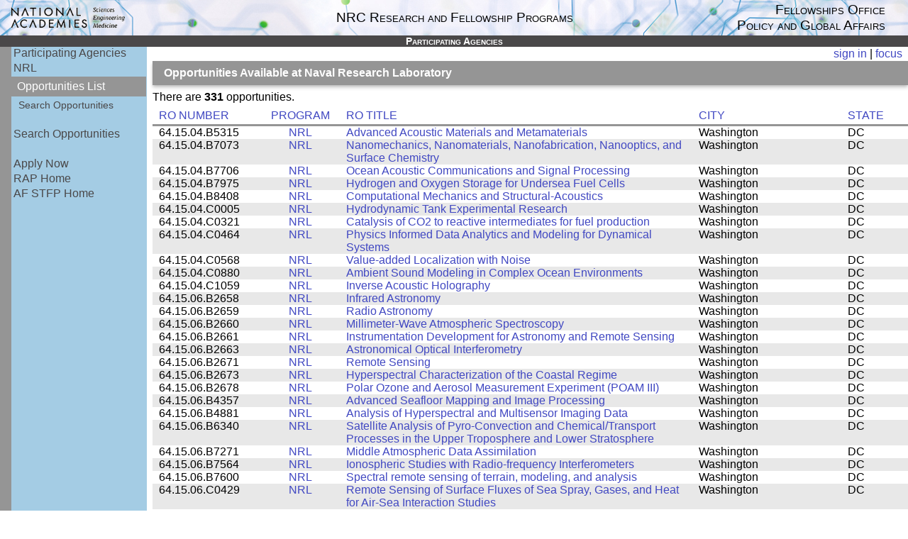

--- FILE ---
content_type: text/html; charset=utf-8
request_url: https://ra.nas.edu/RAPLab10/Opportunity/opportunities.aspx?ROPCD=641509&RONum=C0507&LabCode=64
body_size: 187347
content:


<!DOCTYPE html>
<html>
<head><title>
	Opportunities List
</title><link rel="icon" href="data:," />
<!-- main style links -->
	<link rel='stylesheet' type='text/css' href='/RAPLab10/wwwLibs/Util_Content/StylesMain20.css?20241016'></link>
<!-- end main style links -->

<!-- main script links -->
	<script type='text/javascript' language='javascript' src='https://ajax.aspnetcdn.com/ajax/jQuery/jquery-3.5.1.min.js'></script>
	<script type='text/javascript' language='javascript' src='/RAPLab10/wwwLibs/Util_Content/ClientScript/UtilBundle.min.js?202404181109'></script>
	<script type='text/javascript' language='javascript' src='/RAPLab10/wwwLibs/Util_Web/Controls/Navigation/NavCrumbTrail.min.js?2019-01-27'></script>
	<script type='text/javascript' language='javascript' src='/PGAContent/ClientScript/simpleModal/simplemodal1.4.4/jquery.simplemodal.1.4.4.min.js?2017-11-15'></script>
	<script type='text/javascript' language='javascript' src='/RAPLab10/wwwLibs/Util_Web/ResponseProviders/MyInfoModuleAccessListRespPrvdr.min.js?20240819'></script>
<!-- end main script links -->

<!-- main script block -->
<script language='javascript' type='text/javascript'>

//MethodDefinitions

function focus_view(document_mode) {
document.querySelector('div.id_PageLayout_MainContent').removeAttribute('style'); // deletes padding-left
if (document.getElementsByClassName('VertNav').length == 0) { location.reload(); return; }
var parent = document.getElementsByClassName('VertNav')[0].parentElement;
document.getElementsByClassName('VertNav')[0].remove(); // delete left side menu
document.getElementsByClassName('Title')[0].remove(); // delete title div
document.getElementById('ctlRespprvdrPageHeaderCntnr-respprvdrPageHeader').remove(); // delete header
document.getElementsByClassName('id_PageLayout_FooterContent')[0].remove(); // delete footer
document.getElementById('focus_view').innerText = 'exit focus view';
parent.children[0].remove(); // delete spacer near left side menu
if (document_mode) {
var ele = document.getElementById('ctlPageContentHeader_cntnrMyInfoModulesPUMain-respprvdrMyInfoModulesPUMain');
var eles = ele.querySelectorAll('a');
eles.forEach(e => { e.style.color='#0000FF' });
document.getElementById('focus_view_span').remove();
document.getElementById('header_span').innerHTML = 'FELLOWSHIPS OFFICE INFORMATION SYSTEMS<br/>NRC RESEARCH AND FELLOWSHIP PROGRAMS';
}
window.scrollTo(0,0);
}
//--------------------
			Util.ensureNamespacePath("Util.Web.Controls.Navigation.cNavInvalidMessage");
			Util.Web.Controls.Navigation.cNavInvalidMessage.Init = function(aUniqueIDPrefix, aAnc) {
				//var aAnc = $("a[href*='ProgramNotAvailable']")[0];
				var aPUEle = $("div[id$='"+aUniqueIDPrefix+"puMain']")[0];
				var aPU = new Util.PopUp.cPopUp(new Object(), aPUEle, aAnc, {mModal:true,mEnableShowToggle:true});
				//aPU.mEleForLoc = null;
				$(aPUEle).find("a[href$='?OK']").click(function(event) {
					aPU.hide();
					return false;
				});
			}
			//------------------
//End MethodDefinitions

//Begin window.onload
window.onload = function() {
	Util.initNameSpaceStaticProperties("Util", {gBuildKey: 'Release', gApplNameEmpty: !('RAPLab')}, "namespace");
Util.handleWindowOnLoad({mOnLoadMethodCalls: [
		function() {new Util.Web.Controls.Navigation.cNavCrumbTrail('ctlNavCrumbTrailMain', {
				mEnableHover: true,
				mPinned: true
			});},
		function() {Util.Web.Controls.Navigation.cNavInvalidMessage.Init('ctl08_', $("a[href*='ProgramNotAvailable']")[0]);},
		function() {new Util.Web.ResponseProviders.cMyInfoModuleAccessListRespPrvdr('ctlPageContentHeader_cntnrMyInfoModulesPUMain-respprvdrMyInfoModulesPUMain', {
				});}
	]
});
}
//End window.onload
</script>
<!-- end main script block -->

<meta name="viewport" content="width=device-width, initial-scale=1.0" /><meta charset="utf-8" /></head>
<body class='Content' style='min-width:900px;'>
<form method="post" action="./opportunities.aspx?ROPCD=641509&amp;RONum=C0507&amp;LabCode=64" id="frmPageMain">
<div class="aspNetHidden">
<input type="hidden" name="__VIEWSTATE" id="__VIEWSTATE" value="/wEPDwULLTExMTU4ODQ2NTNkZAUbyDgklwscmold1ajxclv5dSOeMRrpyvaTHXU7sIvf" />
</div>

<div class="aspNetHidden">

	<input type="hidden" name="__VIEWSTATEGENERATOR" id="__VIEWSTATEGENERATOR" value="652F4304" />
</div>

<div style='line-height:0;'>
<div id="ctlRespprvdrPageHeaderCntnr-respprvdrPageHeader"><table style="width:100%;background-image: url(&quot;/header.jpg&quot;);background-repeat:repeat-x;background-position:right;" cellpadding="0" cellspacing="0"><tr><td style="line-height:0;width:33%;text-align:left;"><!-- line-height eliminates image padding --><img style="padding-left:0;margin:0;" src="/nasem.png" height="50px;"></img></td><td style="line-height:normal;width:34%;text-align:center;vertical-align:middle;"><div class="UtilUI-Configurable-01" data-id="cntnrPageHeaderContent" style="font-size:1.2em;font-variant:small-caps;"><span style="">NRC Research and Fellowship Programs</span></div></td><td style="line-height:normal;width:33%;text-align:right;vertical-align:middle;padding-right:2em;"><div style="display:inline-block;border-bottom:0px solid #73AF7A;font-size:1.2em;font-variant:small-caps;font-weight:normal;">Fellowships Office</div><div style="font-size:1.2em;font-variant:small-caps;">Policy and Global Affairs</div></td></tr></table></div>
</div>

<div class='Title' style='margin-left:0em;text-align:center;width:100%;'>
<div style='float:left;position:absolute;margin-left:2px;'>

<div id='ctlNavCrumbTrailMain' style='display:none;'>
<a href='Pin' title='Toggle lock/auto-hide left navigation'><img class='Accent2 UtilUI-icon' style='margin:3px 3px 0 0;width:12px;height:11px;' src='../wwwLibs/Util_Content/Images/trans.gif' /></a>
<a href="../wwwLibs/Util_Web/Controls/Navigation/?Main" id="ctlNavCrumbTrailMain_ancMain">NRL/Opportunities List&nbsp;<img class='id_DownArrow Accent2 UtilUI-icon UtilUI-icon-8x8' style='display:inline;background-position: -68px -196px;' src='../wwwLibs/Util_Content/Images/trans.gif' /></a>

</div> <!-- cNavCrumbTrail CntnrRoot -->




</div>
<h3 class="Title" style="padding: 0 0 0 0;">Participating Agencies</h3>
</div>
<div style='display:table;width:100%;'>
<div style='display:table-row;'>

<div class='Accent1' style='display:table-cell;height:100%;min-width:1em;max-width:1em;'></div>

<div class="VertNav" style='display:table-cell;vertical-align:top;padding-top:0em;'>
<ul class="VertNav">
	<li><span><a href="https://ra.nas.edu/RAPLab10/Opportunity/programs.aspx?LabCode=64">Participating Agencies</a></span></li>
	<li><span><a href="https://ra.nas.edu/RAPLab10/Opportunity/program.aspx?LabCode=64">NRL</a></span></li>
	<li class="NavSel"><span style="margin-left: 0.5em;"><a href="https://ra.nas.edu/RAPLab10/Opportunity/opportunities.aspx?ROPCD=641509&RONum=C0507&LabCode=64">Opportunities List</a></span></li>
	<li style="font-size: .9em;"><span style="margin-left: 0.5em;"><a href="https://ra.nas.edu/RAPLab10/Opportunity/SearchProgram.aspx?LabCode=64">Search Opportunities</a></span></li>
	<li><span>&nbsp;</span></li>
	<li><span><a href="https://ra.nas.edu/RAPLab10/Opportunity/search.aspx">Search Opportunities</a></span></li>
	<li><span>&nbsp;</span></li>
	<li><span><a href="https://nrc58.nas.edu/InfoRAP20/Home/signin.aspx?c=RAPApplicants">Apply Now</a></span></li>
	<li><span><a href="https://www.nationalacademies.org/our-work/rap/nrc-research-associateship-programs">RAP Home</a></span></li>
	<li><span><a href="https://sites.nationalacademies.org/pga/fellowships/afrl">AF STFP Home</a></span></li>
	<li><span>&nbsp;</span></li>
	<li>&nbsp;</li></ul>


</div>

<div style='display:table-cell;width:100%;'>

<div style="float:left;padding:0.4em 0 0 1em;" class="monospace" id="header_span"></div>
<div style='float:right;text-align:right;'>


<table cellpadding="0" cellspacing="0" width="100%" style="padding: 0;" class="noprint">
<tr style="">
	<td>&nbsp;</td>
	<td style="padding: .1em .5em .1em 0" align="right" valign="middle">
		<!-- Use customized SignOutURL to handle signing out of multiple systems -->
		<span id="ctlPageContentHeader_cntnrMyInfoModulesPUMain-respprvdrMyInfoModulesPUMain" style=""><a href="https://ra.nas.edu/InfoRAP20/Home/signin.aspx">sign in</a><span id="focus_view_span">&nbsp;|&nbsp;<a id="focus_view" href="#">focus</a></span></span>
	</td>
</tr>
</table>

</div>
<div style='clear:both;'></div>

<div class='id_PageLayout_MainContent' style='padding-left: .5em;'>

<h4 id="content_ctlHdgMain_hMain" class="Accent1" style="margin-top: 0em;">Opportunities Available at Naval Research Laboratory</h4>

<p id="content_ctlOpportunities_outCount">There are <b>331</b> opportunities.</p>
<table id="content_ctlOpportunities_tblOpportunities" cellspacing="0" cellpadding="0" style="font-size:1em; table-layout: fixed; margin-bottom: 1em;">
	<tr>
		<td style="width:0.8em;text-align:center;padding-bottom:0.2em"></td>
		<td style="width:9em;text-align:left;padding-bottom:0.2em"><a href="/RAPLab10/Opportunity/opportunities.aspx?ROPCD=641509&RONum=C0507&LabCode=64&ctl00.content.ctlOpportunities.tblOpportunities.SortCol=PCD, RONum">RO NUMBER</a></td>
		<td style="width:9em;text-align:center;padding-bottom:0.2em"><a href="/RAPLab10/Opportunity/opportunities.aspx?ROPCD=641509&RONum=C0507&LabCode=64&ctl00.content.ctlOpportunities.tblOpportunities.SortCol=ProgramAbbr,ro.Title">PROGRAM</a></td>
		<td style="width:35em;text-align:left;padding-bottom:0.2em"><a href="/RAPLab10/Opportunity/opportunities.aspx?ROPCD=641509&RONum=C0507&LabCode=64&ctl00.content.ctlOpportunities.tblOpportunities.SortCol=ro.Title">RO TITLE</a></td>
		<td style="width:15em;text-align:left;padding-bottom:0.2em;padding-left:0.5em"><a href="/RAPLab10/Opportunity/opportunities.aspx?ROPCD=641509&RONum=C0507&LabCode=64&ctl00.content.ctlOpportunities.tblOpportunities.SortCol=City,State">CITY</a></td>
		<td style="width:6em;text-align:left;padding-bottom:0.2em;padding-left:0.5em"><a href="/RAPLab10/Opportunity/opportunities.aspx?ROPCD=641509&RONum=C0507&LabCode=64&ctl00.content.ctlOpportunities.tblOpportunities.SortCol=State,City">STATE</a></td>
	</tr>
	<tr class="Accent1" style="height:3px">
		<td colspan="6"><!-- colspan set dynamically --></td>
	</tr>
	<tr>
		<td valign="top" style="text-align: center;"></td>
		<td valign="top">64.15.04.B5315</td>
		<td valign="top" style="text-align: center;"><a href="/RAPLab10/Opportunity/Program.aspx?LabCode=64">NRL</a></td>
		<td valign="top"><a href="/RAPLab10/Opportunity/opportunity.aspx?LabCode=64&ROPCD=641504&RONum=B5315">Advanced Acoustic Materials and Metamaterials</a></td>
		<td valign="top" style="padding-left:.5em;">Washington</td>
		<td valign="top" style="padding-left:.5em;">DC</td>
	</tr>
	<tr style="background-color: #E8E8E8;">
		<td valign="top" style="text-align: center;"></td>
		<td valign="top">64.15.04.B7073</td>
		<td valign="top" style="text-align: center;"><a href="/RAPLab10/Opportunity/Program.aspx?LabCode=64">NRL</a></td>
		<td valign="top"><a href="/RAPLab10/Opportunity/opportunity.aspx?LabCode=64&ROPCD=641504&RONum=B7073">Nanomechanics, Nanomaterials, Nanofabrication, Nanooptics, and Surface Chemistry</a></td>
		<td valign="top" style="padding-left:.5em;">Washington</td>
		<td valign="top" style="padding-left:.5em;">DC</td>
	</tr>
	<tr>
		<td valign="top" style="text-align: center;"></td>
		<td valign="top">64.15.04.B7706</td>
		<td valign="top" style="text-align: center;"><a href="/RAPLab10/Opportunity/Program.aspx?LabCode=64">NRL</a></td>
		<td valign="top"><a href="/RAPLab10/Opportunity/opportunity.aspx?LabCode=64&ROPCD=641504&RONum=B7706">Ocean Acoustic Communications and Signal Processing</a></td>
		<td valign="top" style="padding-left:.5em;">Washington</td>
		<td valign="top" style="padding-left:.5em;">DC</td>
	</tr>
	<tr style="background-color: #E8E8E8;">
		<td valign="top" style="text-align: center;"></td>
		<td valign="top">64.15.04.B7975</td>
		<td valign="top" style="text-align: center;"><a href="/RAPLab10/Opportunity/Program.aspx?LabCode=64">NRL</a></td>
		<td valign="top"><a href="/RAPLab10/Opportunity/opportunity.aspx?LabCode=64&ROPCD=641504&RONum=B7975">Hydrogen and Oxygen Storage for Undersea Fuel Cells</a></td>
		<td valign="top" style="padding-left:.5em;">Washington</td>
		<td valign="top" style="padding-left:.5em;">DC</td>
	</tr>
	<tr>
		<td valign="top" style="text-align: center;"></td>
		<td valign="top">64.15.04.B8408</td>
		<td valign="top" style="text-align: center;"><a href="/RAPLab10/Opportunity/Program.aspx?LabCode=64">NRL</a></td>
		<td valign="top"><a href="/RAPLab10/Opportunity/opportunity.aspx?LabCode=64&ROPCD=641504&RONum=B8408">Computational Mechanics and Structural-Acoustics</a></td>
		<td valign="top" style="padding-left:.5em;">Washington</td>
		<td valign="top" style="padding-left:.5em;">DC</td>
	</tr>
	<tr style="background-color: #E8E8E8;">
		<td valign="top" style="text-align: center;"></td>
		<td valign="top">64.15.04.C0005</td>
		<td valign="top" style="text-align: center;"><a href="/RAPLab10/Opportunity/Program.aspx?LabCode=64">NRL</a></td>
		<td valign="top"><a href="/RAPLab10/Opportunity/opportunity.aspx?LabCode=64&ROPCD=641504&RONum=C0005">Hydrodynamic Tank Experimental Research</a></td>
		<td valign="top" style="padding-left:.5em;">Washington</td>
		<td valign="top" style="padding-left:.5em;">DC</td>
	</tr>
	<tr>
		<td valign="top" style="text-align: center;"></td>
		<td valign="top">64.15.04.C0321</td>
		<td valign="top" style="text-align: center;"><a href="/RAPLab10/Opportunity/Program.aspx?LabCode=64">NRL</a></td>
		<td valign="top"><a href="/RAPLab10/Opportunity/opportunity.aspx?LabCode=64&ROPCD=641504&RONum=C0321">Catalysis of CO2 to reactive intermediates for fuel production</a></td>
		<td valign="top" style="padding-left:.5em;">Washington</td>
		<td valign="top" style="padding-left:.5em;">DC</td>
	</tr>
	<tr style="background-color: #E8E8E8;">
		<td valign="top" style="text-align: center;"></td>
		<td valign="top">64.15.04.C0464</td>
		<td valign="top" style="text-align: center;"><a href="/RAPLab10/Opportunity/Program.aspx?LabCode=64">NRL</a></td>
		<td valign="top"><a href="/RAPLab10/Opportunity/opportunity.aspx?LabCode=64&ROPCD=641504&RONum=C0464">Physics Informed Data Analytics and Modeling for Dynamical Systems</a></td>
		<td valign="top" style="padding-left:.5em;">Washington</td>
		<td valign="top" style="padding-left:.5em;">DC</td>
	</tr>
	<tr>
		<td valign="top" style="text-align: center;"></td>
		<td valign="top">64.15.04.C0568</td>
		<td valign="top" style="text-align: center;"><a href="/RAPLab10/Opportunity/Program.aspx?LabCode=64">NRL</a></td>
		<td valign="top"><a href="/RAPLab10/Opportunity/opportunity.aspx?LabCode=64&ROPCD=641504&RONum=C0568">Value-added Localization with Noise</a></td>
		<td valign="top" style="padding-left:.5em;">Washington</td>
		<td valign="top" style="padding-left:.5em;">DC</td>
	</tr>
	<tr style="background-color: #E8E8E8;">
		<td valign="top" style="text-align: center;"></td>
		<td valign="top">64.15.04.C0880</td>
		<td valign="top" style="text-align: center;"><a href="/RAPLab10/Opportunity/Program.aspx?LabCode=64">NRL</a></td>
		<td valign="top"><a href="/RAPLab10/Opportunity/opportunity.aspx?LabCode=64&ROPCD=641504&RONum=C0880">Ambient Sound Modeling in Complex Ocean Environments</a></td>
		<td valign="top" style="padding-left:.5em;">Washington</td>
		<td valign="top" style="padding-left:.5em;">DC</td>
	</tr>
	<tr>
		<td valign="top" style="text-align: center;"></td>
		<td valign="top">64.15.04.C1059</td>
		<td valign="top" style="text-align: center;"><a href="/RAPLab10/Opportunity/Program.aspx?LabCode=64">NRL</a></td>
		<td valign="top"><a href="/RAPLab10/Opportunity/opportunity.aspx?LabCode=64&ROPCD=641504&RONum=C1059">Inverse Acoustic Holography</a></td>
		<td valign="top" style="padding-left:.5em;">Washington</td>
		<td valign="top" style="padding-left:.5em;">DC</td>
	</tr>
	<tr style="background-color: #E8E8E8;">
		<td valign="top" style="text-align: center;"></td>
		<td valign="top">64.15.06.B2658</td>
		<td valign="top" style="text-align: center;"><a href="/RAPLab10/Opportunity/Program.aspx?LabCode=64">NRL</a></td>
		<td valign="top"><a href="/RAPLab10/Opportunity/opportunity.aspx?LabCode=64&ROPCD=641506&RONum=B2658">Infrared Astronomy</a></td>
		<td valign="top" style="padding-left:.5em;">Washington</td>
		<td valign="top" style="padding-left:.5em;">DC</td>
	</tr>
	<tr>
		<td valign="top" style="text-align: center;"></td>
		<td valign="top">64.15.06.B2659</td>
		<td valign="top" style="text-align: center;"><a href="/RAPLab10/Opportunity/Program.aspx?LabCode=64">NRL</a></td>
		<td valign="top"><a href="/RAPLab10/Opportunity/opportunity.aspx?LabCode=64&ROPCD=641506&RONum=B2659">Radio Astronomy</a></td>
		<td valign="top" style="padding-left:.5em;">Washington</td>
		<td valign="top" style="padding-left:.5em;">DC</td>
	</tr>
	<tr style="background-color: #E8E8E8;">
		<td valign="top" style="text-align: center;"></td>
		<td valign="top">64.15.06.B2660</td>
		<td valign="top" style="text-align: center;"><a href="/RAPLab10/Opportunity/Program.aspx?LabCode=64">NRL</a></td>
		<td valign="top"><a href="/RAPLab10/Opportunity/opportunity.aspx?LabCode=64&ROPCD=641506&RONum=B2660">Millimeter-Wave Atmospheric Spectroscopy</a></td>
		<td valign="top" style="padding-left:.5em;">Washington</td>
		<td valign="top" style="padding-left:.5em;">DC</td>
	</tr>
	<tr>
		<td valign="top" style="text-align: center;"></td>
		<td valign="top">64.15.06.B2661</td>
		<td valign="top" style="text-align: center;"><a href="/RAPLab10/Opportunity/Program.aspx?LabCode=64">NRL</a></td>
		<td valign="top"><a href="/RAPLab10/Opportunity/opportunity.aspx?LabCode=64&ROPCD=641506&RONum=B2661">Instrumentation Development for Astronomy and Remote Sensing</a></td>
		<td valign="top" style="padding-left:.5em;">Washington</td>
		<td valign="top" style="padding-left:.5em;">DC</td>
	</tr>
	<tr style="background-color: #E8E8E8;">
		<td valign="top" style="text-align: center;"></td>
		<td valign="top">64.15.06.B2663</td>
		<td valign="top" style="text-align: center;"><a href="/RAPLab10/Opportunity/Program.aspx?LabCode=64">NRL</a></td>
		<td valign="top"><a href="/RAPLab10/Opportunity/opportunity.aspx?LabCode=64&ROPCD=641506&RONum=B2663">Astronomical Optical Interferometry</a></td>
		<td valign="top" style="padding-left:.5em;">Washington</td>
		<td valign="top" style="padding-left:.5em;">DC</td>
	</tr>
	<tr>
		<td valign="top" style="text-align: center;"></td>
		<td valign="top">64.15.06.B2671</td>
		<td valign="top" style="text-align: center;"><a href="/RAPLab10/Opportunity/Program.aspx?LabCode=64">NRL</a></td>
		<td valign="top"><a href="/RAPLab10/Opportunity/opportunity.aspx?LabCode=64&ROPCD=641506&RONum=B2671">Remote Sensing</a></td>
		<td valign="top" style="padding-left:.5em;">Washington</td>
		<td valign="top" style="padding-left:.5em;">DC</td>
	</tr>
	<tr style="background-color: #E8E8E8;">
		<td valign="top" style="text-align: center;"></td>
		<td valign="top">64.15.06.B2673</td>
		<td valign="top" style="text-align: center;"><a href="/RAPLab10/Opportunity/Program.aspx?LabCode=64">NRL</a></td>
		<td valign="top"><a href="/RAPLab10/Opportunity/opportunity.aspx?LabCode=64&ROPCD=641506&RONum=B2673">Hyperspectral Characterization of the Coastal Regime</a></td>
		<td valign="top" style="padding-left:.5em;">Washington</td>
		<td valign="top" style="padding-left:.5em;">DC</td>
	</tr>
	<tr>
		<td valign="top" style="text-align: center;"></td>
		<td valign="top">64.15.06.B2678</td>
		<td valign="top" style="text-align: center;"><a href="/RAPLab10/Opportunity/Program.aspx?LabCode=64">NRL</a></td>
		<td valign="top"><a href="/RAPLab10/Opportunity/opportunity.aspx?LabCode=64&ROPCD=641506&RONum=B2678">Polar Ozone and Aerosol Measurement Experiment (POAM III)</a></td>
		<td valign="top" style="padding-left:.5em;">Washington</td>
		<td valign="top" style="padding-left:.5em;">DC</td>
	</tr>
	<tr style="background-color: #E8E8E8;">
		<td valign="top" style="text-align: center;"></td>
		<td valign="top">64.15.06.B4357</td>
		<td valign="top" style="text-align: center;"><a href="/RAPLab10/Opportunity/Program.aspx?LabCode=64">NRL</a></td>
		<td valign="top"><a href="/RAPLab10/Opportunity/opportunity.aspx?LabCode=64&ROPCD=641506&RONum=B4357">Advanced Seafloor Mapping and Image Processing</a></td>
		<td valign="top" style="padding-left:.5em;">Washington</td>
		<td valign="top" style="padding-left:.5em;">DC</td>
	</tr>
	<tr>
		<td valign="top" style="text-align: center;"></td>
		<td valign="top">64.15.06.B4881</td>
		<td valign="top" style="text-align: center;"><a href="/RAPLab10/Opportunity/Program.aspx?LabCode=64">NRL</a></td>
		<td valign="top"><a href="/RAPLab10/Opportunity/opportunity.aspx?LabCode=64&ROPCD=641506&RONum=B4881">Analysis of Hyperspectral and Multisensor Imaging Data</a></td>
		<td valign="top" style="padding-left:.5em;">Washington</td>
		<td valign="top" style="padding-left:.5em;">DC</td>
	</tr>
	<tr style="background-color: #E8E8E8;">
		<td valign="top" style="text-align: center;"></td>
		<td valign="top">64.15.06.B6340</td>
		<td valign="top" style="text-align: center;"><a href="/RAPLab10/Opportunity/Program.aspx?LabCode=64">NRL</a></td>
		<td valign="top"><a href="/RAPLab10/Opportunity/opportunity.aspx?LabCode=64&ROPCD=641506&RONum=B6340">Satellite Analysis of Pyro-Convection and Chemical/Transport Processes in the Upper Troposphere and Lower Stratosphere</a></td>
		<td valign="top" style="padding-left:.5em;">Washington</td>
		<td valign="top" style="padding-left:.5em;">DC</td>
	</tr>
	<tr>
		<td valign="top" style="text-align: center;"></td>
		<td valign="top">64.15.06.B7271</td>
		<td valign="top" style="text-align: center;"><a href="/RAPLab10/Opportunity/Program.aspx?LabCode=64">NRL</a></td>
		<td valign="top"><a href="/RAPLab10/Opportunity/opportunity.aspx?LabCode=64&ROPCD=641506&RONum=B7271">Middle Atmospheric Data Assimilation</a></td>
		<td valign="top" style="padding-left:.5em;">Washington</td>
		<td valign="top" style="padding-left:.5em;">DC</td>
	</tr>
	<tr style="background-color: #E8E8E8;">
		<td valign="top" style="text-align: center;"></td>
		<td valign="top">64.15.06.B7564</td>
		<td valign="top" style="text-align: center;"><a href="/RAPLab10/Opportunity/Program.aspx?LabCode=64">NRL</a></td>
		<td valign="top"><a href="/RAPLab10/Opportunity/opportunity.aspx?LabCode=64&ROPCD=641506&RONum=B7564">Ionospheric Studies with Radio-frequency Interferometers</a></td>
		<td valign="top" style="padding-left:.5em;">Washington</td>
		<td valign="top" style="padding-left:.5em;">DC</td>
	</tr>
	<tr>
		<td valign="top" style="text-align: center;"></td>
		<td valign="top">64.15.06.B7600</td>
		<td valign="top" style="text-align: center;"><a href="/RAPLab10/Opportunity/Program.aspx?LabCode=64">NRL</a></td>
		<td valign="top"><a href="/RAPLab10/Opportunity/opportunity.aspx?LabCode=64&ROPCD=641506&RONum=B7600">Spectral remote sensing of terrain, modeling, and analysis</a></td>
		<td valign="top" style="padding-left:.5em;">Washington</td>
		<td valign="top" style="padding-left:.5em;">DC</td>
	</tr>
	<tr style="background-color: #E8E8E8;">
		<td valign="top" style="text-align: center;"></td>
		<td valign="top">64.15.06.C0429</td>
		<td valign="top" style="text-align: center;"><a href="/RAPLab10/Opportunity/Program.aspx?LabCode=64">NRL</a></td>
		<td valign="top"><a href="/RAPLab10/Opportunity/opportunity.aspx?LabCode=64&ROPCD=641506&RONum=C0429">Remote Sensing of Surface Fluxes of Sea Spray, Gases, and Heat for Air-Sea Interaction Studies</a></td>
		<td valign="top" style="padding-left:.5em;">Washington</td>
		<td valign="top" style="padding-left:.5em;">DC</td>
	</tr>
	<tr>
		<td valign="top" style="text-align: center;"></td>
		<td valign="top">64.15.06.C0492</td>
		<td valign="top" style="text-align: center;"><a href="/RAPLab10/Opportunity/Program.aspx?LabCode=64">NRL</a></td>
		<td valign="top"><a href="/RAPLab10/Opportunity/opportunity.aspx?LabCode=64&ROPCD=641506&RONum=C0492">Radar technology, processing, and analysis</a></td>
		<td valign="top" style="padding-left:.5em;">Washington</td>
		<td valign="top" style="padding-left:.5em;">DC</td>
	</tr>
	<tr style="background-color: #E8E8E8;">
		<td valign="top" style="text-align: center;"></td>
		<td valign="top">64.15.06.C0684</td>
		<td valign="top" style="text-align: center;"><a href="/RAPLab10/Opportunity/Program.aspx?LabCode=64">NRL</a></td>
		<td valign="top"><a href="/RAPLab10/Opportunity/opportunity.aspx?LabCode=64&ROPCD=641506&RONum=C0684">Characterizing Arctic Nearshore Land-Ice-Ocean Interactions</a></td>
		<td valign="top" style="padding-left:.5em;">Washington</td>
		<td valign="top" style="padding-left:.5em;">DC</td>
	</tr>
	<tr>
		<td valign="top" style="text-align: center;"></td>
		<td valign="top">64.15.06.C0811</td>
		<td valign="top" style="text-align: center;"><a href="/RAPLab10/Opportunity/Program.aspx?LabCode=64">NRL</a></td>
		<td valign="top"><a href="/RAPLab10/Opportunity/opportunity.aspx?LabCode=64&ROPCD=641506&RONum=C0811">Remote Sensing of the Cryosphere and Soil Moisture </a></td>
		<td valign="top" style="padding-left:.5em;">Washington</td>
		<td valign="top" style="padding-left:.5em;">DC</td>
	</tr>
	<tr style="background-color: #E8E8E8;">
		<td valign="top" style="text-align: center;"></td>
		<td valign="top">64.15.06.C0812</td>
		<td valign="top" style="text-align: center;"><a href="/RAPLab10/Opportunity/Program.aspx?LabCode=64">NRL</a></td>
		<td valign="top"><a href="/RAPLab10/Opportunity/opportunity.aspx?LabCode=64&ROPCD=641506&RONum=C0812">Remote Sensing of Air-Wave-Sea Interactions and Upper Ocean Dynamics</a></td>
		<td valign="top" style="padding-left:.5em;">Washington</td>
		<td valign="top" style="padding-left:.5em;">DC</td>
	</tr>
	<tr>
		<td valign="top" style="text-align: center;"></td>
		<td valign="top">64.15.06.C0825</td>
		<td valign="top" style="text-align: center;"><a href="/RAPLab10/Opportunity/Program.aspx?LabCode=64">NRL</a></td>
		<td valign="top"><a href="/RAPLab10/Opportunity/opportunity.aspx?LabCode=64&ROPCD=641506&RONum=C0825">Radio Remote Sensing of Space Weather</a></td>
		<td valign="top" style="padding-left:.5em;">Washington</td>
		<td valign="top" style="padding-left:.5em;">DC</td>
	</tr>
	<tr style="background-color: #E8E8E8;">
		<td valign="top" style="text-align: center;"></td>
		<td valign="top">64.15.06.C0828</td>
		<td valign="top" style="text-align: center;"><a href="/RAPLab10/Opportunity/Program.aspx?LabCode=64">NRL</a></td>
		<td valign="top"><a href="/RAPLab10/Opportunity/opportunity.aspx?LabCode=64&ROPCD=641506&RONum=C0828">Multi-sensor remote sensing across terrestrial-aquatic interfaces</a></td>
		<td valign="top" style="padding-left:.5em;">Washington</td>
		<td valign="top" style="padding-left:.5em;">DC</td>
	</tr>
	<tr>
		<td valign="top" style="text-align: center;"></td>
		<td valign="top">64.15.06.C0835</td>
		<td valign="top" style="text-align: center;"><a href="/RAPLab10/Opportunity/Program.aspx?LabCode=64">NRL</a></td>
		<td valign="top"><a href="/RAPLab10/Opportunity/opportunity.aspx?LabCode=64&ROPCD=641506&RONum=C0835">Ensemble Aerosol Forecasting and Data Assimilation</a></td>
		<td valign="top" style="padding-left:.5em;">Washington</td>
		<td valign="top" style="padding-left:.5em;">DC</td>
	</tr>
	<tr style="background-color: #E8E8E8;">
		<td valign="top" style="text-align: center;"></td>
		<td valign="top">64.15.06.C0837</td>
		<td valign="top" style="text-align: center;"><a href="/RAPLab10/Opportunity/Program.aspx?LabCode=64">NRL</a></td>
		<td valign="top"><a href="/RAPLab10/Opportunity/opportunity.aspx?LabCode=64&ROPCD=641506&RONum=C0837">Remote Sensing of Melt Ponds and Sea Ice in the Arctic</a></td>
		<td valign="top" style="padding-left:.5em;">Washington</td>
		<td valign="top" style="padding-left:.5em;">DC</td>
	</tr>
	<tr>
		<td valign="top" style="text-align: center;"></td>
		<td valign="top">64.15.06.C0897</td>
		<td valign="top" style="text-align: center;"><a href="/RAPLab10/Opportunity/Program.aspx?LabCode=64">NRL</a></td>
		<td valign="top"><a href="/RAPLab10/Opportunity/opportunity.aspx?LabCode=64&ROPCD=641506&RONum=C0897">Space weather model coupling</a></td>
		<td valign="top" style="padding-left:.5em;">Washington</td>
		<td valign="top" style="padding-left:.5em;">DC</td>
	</tr>
	<tr style="background-color: #E8E8E8;">
		<td valign="top" style="text-align: center;"></td>
		<td valign="top">64.15.06.C0908</td>
		<td valign="top" style="text-align: center;"><a href="/RAPLab10/Opportunity/Program.aspx?LabCode=64">NRL</a></td>
		<td valign="top"><a href="/RAPLab10/Opportunity/opportunity.aspx?LabCode=64&ROPCD=641506&RONum=C0908">Thermospheric Ensemble Data Assimilation</a></td>
		<td valign="top" style="padding-left:.5em;">Washington</td>
		<td valign="top" style="padding-left:.5em;">DC</td>
	</tr>
	<tr>
		<td valign="top" style="text-align: center;"></td>
		<td valign="top">64.15.06.C1018</td>
		<td valign="top" style="text-align: center;"><a href="/RAPLab10/Opportunity/Program.aspx?LabCode=64">NRL</a></td>
		<td valign="top"><a href="/RAPLab10/Opportunity/opportunity.aspx?LabCode=64&ROPCD=641506&RONum=C1018">Optical Remote Sensing of Atmosphere-Ocean Systems</a></td>
		<td valign="top" style="padding-left:.5em;">Washington</td>
		<td valign="top" style="padding-left:.5em;">DC</td>
	</tr>
	<tr style="background-color: #E8E8E8;">
		<td valign="top" style="text-align: center;"></td>
		<td valign="top">64.15.06.C1056</td>
		<td valign="top" style="text-align: center;"><a href="/RAPLab10/Opportunity/Program.aspx?LabCode=64">NRL</a></td>
		<td valign="top"><a href="/RAPLab10/Opportunity/opportunity.aspx?LabCode=64&ROPCD=641506&RONum=C1056">Characterization of Coastal and Ocean Processes from Multi-Sensor Imagery</a></td>
		<td valign="top" style="padding-left:.5em;">Washington</td>
		<td valign="top" style="padding-left:.5em;">DC</td>
	</tr>
	<tr>
		<td valign="top" style="text-align: center;"></td>
		<td valign="top">64.15.06.C1067</td>
		<td valign="top" style="text-align: center;"><a href="/RAPLab10/Opportunity/Program.aspx?LabCode=64">NRL</a></td>
		<td valign="top"><a href="/RAPLab10/Opportunity/opportunity.aspx?LabCode=64&ROPCD=641506&RONum=C1067">Upper Atmosphere and Ionospheric Machine Learning</a></td>
		<td valign="top" style="padding-left:.5em;">Washington</td>
		<td valign="top" style="padding-left:.5em;">DC</td>
	</tr>
	<tr style="background-color: #E8E8E8;">
		<td valign="top" style="text-align: center;"></td>
		<td valign="top">64.15.06.C1078</td>
		<td valign="top" style="text-align: center;"><a href="/RAPLab10/Opportunity/Program.aspx?LabCode=64">NRL</a></td>
		<td valign="top"><a href="/RAPLab10/Opportunity/opportunity.aspx?LabCode=64&ROPCD=641506&RONum=C1078">Remote sensing and modeling of seabed morphology and physical properties</a></td>
		<td valign="top" style="padding-left:.5em;">Washington</td>
		<td valign="top" style="padding-left:.5em;">DC</td>
	</tr>
	<tr>
		<td valign="top" style="text-align: center;"></td>
		<td valign="top">64.15.09.B6693</td>
		<td valign="top" style="text-align: center;"><a href="/RAPLab10/Opportunity/Program.aspx?LabCode=64">NRL</a></td>
		<td valign="top"><a href="/RAPLab10/Opportunity/opportunity.aspx?LabCode=64&ROPCD=641509&RONum=B6693">Simultaneous Monitoring of Multiple Intracellular Signaling Events</a></td>
		<td valign="top" style="padding-left:.5em;">Washington</td>
		<td valign="top" style="padding-left:.5em;">DC</td>
	</tr>
	<tr style="background-color: #E8E8E8;">
		<td valign="top" style="text-align: center;"></td>
		<td valign="top">64.15.09.B7949</td>
		<td valign="top" style="text-align: center;"><a href="/RAPLab10/Opportunity/Program.aspx?LabCode=64">NRL</a></td>
		<td valign="top"><a href="/RAPLab10/Opportunity/opportunity.aspx?LabCode=64&ROPCD=641509&RONum=B7949">Nanoscale Probes for Real-Time Imaging of Neuronal Cell Activity</a></td>
		<td valign="top" style="padding-left:.5em;">Washington</td>
		<td valign="top" style="padding-left:.5em;">DC</td>
	</tr>
	<tr>
		<td valign="top" style="text-align: center;"></td>
		<td valign="top">64.15.09.B8115</td>
		<td valign="top" style="text-align: center;"><a href="/RAPLab10/Opportunity/Program.aspx?LabCode=64">NRL</a></td>
		<td valign="top"><a href="/RAPLab10/Opportunity/opportunity.aspx?LabCode=64&ROPCD=641509&RONum=B8115">Center for BioMolecular Science and Engineering (Multiple Opportunities)</a></td>
		<td valign="top" style="padding-left:.5em;">Washington</td>
		<td valign="top" style="padding-left:.5em;">DC</td>
	</tr>
	<tr style="background-color: #E8E8E8;">
		<td valign="top" style="text-align: center;"></td>
		<td valign="top">64.15.09.B8545</td>
		<td valign="top" style="text-align: center;"><a href="/RAPLab10/Opportunity/Program.aspx?LabCode=64">NRL</a></td>
		<td valign="top"><a href="/RAPLab10/Opportunity/opportunity.aspx?LabCode=64&ROPCD=641509&RONum=B8545">Intercellular Signaling and Functional Nanomaterials at the Abiotic/Biotic Interface</a></td>
		<td valign="top" style="padding-left:.5em;">Washington</td>
		<td valign="top" style="padding-left:.5em;">DC</td>
	</tr>
	<tr>
		<td valign="top" style="text-align: center;"></td>
		<td valign="top">64.15.09.C0350</td>
		<td valign="top" style="text-align: center;"><a href="/RAPLab10/Opportunity/Program.aspx?LabCode=64">NRL</a></td>
		<td valign="top"><a href="/RAPLab10/Opportunity/opportunity.aspx?LabCode=64&ROPCD=641509&RONum=C0350">Applied Molecular Microbiology</a></td>
		<td valign="top" style="padding-left:.5em;">Washington</td>
		<td valign="top" style="padding-left:.5em;">DC</td>
	</tr>
	<tr style="background-color: #E8E8E8;">
		<td valign="top" style="text-align: center;"></td>
		<td valign="top">64.15.09.C0351</td>
		<td valign="top" style="text-align: center;"><a href="/RAPLab10/Opportunity/Program.aspx?LabCode=64">NRL</a></td>
		<td valign="top"><a href="/RAPLab10/Opportunity/opportunity.aspx?LabCode=64&ROPCD=641509&RONum=C0351">Marine Environmental DNA (eDNA) Research</a></td>
		<td valign="top" style="padding-left:.5em;">Washington</td>
		<td valign="top" style="padding-left:.5em;">DC</td>
	</tr>
	<tr>
		<td valign="top" style="text-align: center;"></td>
		<td valign="top">64.15.09.C0367</td>
		<td valign="top" style="text-align: center;"><a href="/RAPLab10/Opportunity/Program.aspx?LabCode=64">NRL</a></td>
		<td valign="top"><a href="/RAPLab10/Opportunity/opportunity.aspx?LabCode=64&ROPCD=641509&RONum=C0367">DNA-based Nanoplasmonics</a></td>
		<td valign="top" style="padding-left:.5em;">Washington</td>
		<td valign="top" style="padding-left:.5em;">DC</td>
	</tr>
	<tr style="background-color: #E8E8E8;">
		<td valign="top" style="text-align: center;"></td>
		<td valign="top">64.15.09.C0752</td>
		<td valign="top" style="text-align: center;"><a href="/RAPLab10/Opportunity/Program.aspx?LabCode=64">NRL</a></td>
		<td valign="top"><a href="/RAPLab10/Opportunity/opportunity.aspx?LabCode=64&ROPCD=641509&RONum=C0752">Synthetic phages and antibiotic alternatives</a></td>
		<td valign="top" style="padding-left:.5em;">Washington</td>
		<td valign="top" style="padding-left:.5em;">DC</td>
	</tr>
	<tr>
		<td valign="top" style="text-align: center;"></td>
		<td valign="top">64.15.09.C0817</td>
		<td valign="top" style="text-align: center;"><a href="/RAPLab10/Opportunity/Program.aspx?LabCode=64">NRL</a></td>
		<td valign="top"><a href="/RAPLab10/Opportunity/opportunity.aspx?LabCode=64&ROPCD=641509&RONum=C0817">Control of CRISPR/Cas through surface interactions</a></td>
		<td valign="top" style="padding-left:.5em;">Washington</td>
		<td valign="top" style="padding-left:.5em;">DC</td>
	</tr>
	<tr style="background-color: #E8E8E8;">
		<td valign="top" style="text-align: center;"></td>
		<td valign="top">64.15.09.C0843</td>
		<td valign="top" style="text-align: center;"><a href="/RAPLab10/Opportunity/Program.aspx?LabCode=64">NRL</a></td>
		<td valign="top"><a href="/RAPLab10/Opportunity/opportunity.aspx?LabCode=64&ROPCD=641509&RONum=C0843">Nanomaterial-enhanced bacterial synthetic biology</a></td>
		<td valign="top" style="padding-left:.5em;">Washington</td>
		<td valign="top" style="padding-left:.5em;">DC</td>
	</tr>
	<tr>
		<td valign="top" style="text-align: center;"></td>
		<td valign="top">64.15.09.C0845</td>
		<td valign="top" style="text-align: center;"><a href="/RAPLab10/Opportunity/Program.aspx?LabCode=64">NRL</a></td>
		<td valign="top"><a href="/RAPLab10/Opportunity/opportunity.aspx?LabCode=64&ROPCD=641509&RONum=C0845">Bionanotechnology/Nanoscience/Cell Biology/Biophysics</a></td>
		<td valign="top" style="padding-left:.5em;">Washington</td>
		<td valign="top" style="padding-left:.5em;">DC</td>
	</tr>
	<tr style="background-color: #E8E8E8;">
		<td valign="top" style="text-align: center;"></td>
		<td valign="top">64.15.09.C0971</td>
		<td valign="top" style="text-align: center;"><a href="/RAPLab10/Opportunity/Program.aspx?LabCode=64">NRL</a></td>
		<td valign="top"><a href="/RAPLab10/Opportunity/opportunity.aspx?LabCode=64&ROPCD=641509&RONum=C0971">cdsMiniature Biosensors</a></td>
		<td valign="top" style="padding-left:.5em;">Washington</td>
		<td valign="top" style="padding-left:.5em;">DC</td>
	</tr>
	<tr>
		<td valign="top" style="text-align: center;"></td>
		<td valign="top">64.15.09.C1011</td>
		<td valign="top" style="text-align: center;"><a href="/RAPLab10/Opportunity/Program.aspx?LabCode=64">NRL</a></td>
		<td valign="top"><a href="/RAPLab10/Opportunity/opportunity.aspx?LabCode=64&ROPCD=641509&RONum=C1011">Bioengineering/Biomaterial Synthesis/Microbiology</a></td>
		<td valign="top" style="padding-left:.5em;">Washington</td>
		<td valign="top" style="padding-left:.5em;">DC</td>
	</tr>
	<tr style="background-color: #E8E8E8;">
		<td valign="top" style="text-align: center;"></td>
		<td valign="top">64.15.09.C1033</td>
		<td valign="top" style="text-align: center;"><a href="/RAPLab10/Opportunity/Program.aspx?LabCode=64">NRL</a></td>
		<td valign="top"><a href="/RAPLab10/Opportunity/opportunity.aspx?LabCode=64&ROPCD=641509&RONum=C1033">Device Development in the Center for Biomolecular Science and Engineering</a></td>
		<td valign="top" style="padding-left:.5em;">Washington</td>
		<td valign="top" style="padding-left:.5em;">DC</td>
	</tr>
	<tr>
		<td valign="top" style="text-align: center;"></td>
		<td valign="top">64.15.15.B2680</td>
		<td valign="top" style="text-align: center;"><a href="/RAPLab10/Opportunity/Program.aspx?LabCode=64">NRL</a></td>
		<td valign="top"><a href="/RAPLab10/Opportunity/opportunity.aspx?LabCode=64&ROPCD=641515&RONum=B2680">Femtosecond Studies of Molecular Dynamics</a></td>
		<td valign="top" style="padding-left:.5em;">Washington</td>
		<td valign="top" style="padding-left:.5em;">DC</td>
	</tr>
	<tr style="background-color: #E8E8E8;">
		<td valign="top" style="text-align: center;"></td>
		<td valign="top">64.15.15.B2728</td>
		<td valign="top" style="text-align: center;"><a href="/RAPLab10/Opportunity/Program.aspx?LabCode=64">NRL</a></td>
		<td valign="top"><a href="/RAPLab10/Opportunity/opportunity.aspx?LabCode=64&ROPCD=641515&RONum=B2728">Simulations of Chemical Reactions in Materials</a></td>
		<td valign="top" style="padding-left:.5em;">Washington</td>
		<td valign="top" style="padding-left:.5em;">DC</td>
	</tr>
	<tr>
		<td valign="top" style="text-align: center;"></td>
		<td valign="top">64.15.15.B2732</td>
		<td valign="top" style="text-align: center;"><a href="/RAPLab10/Opportunity/Program.aspx?LabCode=64">NRL</a></td>
		<td valign="top"><a href="/RAPLab10/Opportunity/opportunity.aspx?LabCode=64&ROPCD=641515&RONum=B2732">Chemical Sensors-Data Analysis Strategies</a></td>
		<td valign="top" style="padding-left:.5em;">Washington</td>
		<td valign="top" style="padding-left:.5em;">DC</td>
	</tr>
	<tr style="background-color: #E8E8E8;">
		<td valign="top" style="text-align: center;"></td>
		<td valign="top">64.15.15.B2737</td>
		<td valign="top" style="text-align: center;"><a href="/RAPLab10/Opportunity/Program.aspx?LabCode=64">NRL</a></td>
		<td valign="top"><a href="/RAPLab10/Opportunity/opportunity.aspx?LabCode=64&ROPCD=641515&RONum=B2737">Surface Chemistry of Electronic Materials</a></td>
		<td valign="top" style="padding-left:.5em;">Washington</td>
		<td valign="top" style="padding-left:.5em;">DC</td>
	</tr>
	<tr>
		<td valign="top" style="text-align: center;"></td>
		<td valign="top">64.15.15.B2778</td>
		<td valign="top" style="text-align: center;"><a href="/RAPLab10/Opportunity/Program.aspx?LabCode=64">NRL</a></td>
		<td valign="top"><a href="/RAPLab10/Opportunity/opportunity.aspx?LabCode=64&ROPCD=641515&RONum=B2778">Multi-Phase Combustion Mechanisms and Diagnostics</a></td>
		<td valign="top" style="padding-left:.5em;">Washington</td>
		<td valign="top" style="padding-left:.5em;">DC</td>
	</tr>
	<tr style="background-color: #E8E8E8;">
		<td valign="top" style="text-align: center;"></td>
		<td valign="top">64.15.15.B2779</td>
		<td valign="top" style="text-align: center;"><a href="/RAPLab10/Opportunity/Program.aspx?LabCode=64">NRL</a></td>
		<td valign="top"><a href="/RAPLab10/Opportunity/opportunity.aspx?LabCode=64&ROPCD=641515&RONum=B2779">Combustion Modeling</a></td>
		<td valign="top" style="padding-left:.5em;">Washington</td>
		<td valign="top" style="padding-left:.5em;">DC</td>
	</tr>
	<tr>
		<td valign="top" style="text-align: center;"></td>
		<td valign="top">64.15.15.B3024</td>
		<td valign="top" style="text-align: center;"><a href="/RAPLab10/Opportunity/Program.aspx?LabCode=64">NRL</a></td>
		<td valign="top"><a href="/RAPLab10/Opportunity/opportunity.aspx?LabCode=64&ROPCD=641515&RONum=B3024">Corrosion and Corrosion Protection</a></td>
		<td valign="top" style="padding-left:.5em;">Washington</td>
		<td valign="top" style="padding-left:.5em;">DC</td>
	</tr>
	<tr style="background-color: #E8E8E8;">
		<td valign="top" style="text-align: center;"></td>
		<td valign="top">64.15.15.B3984</td>
		<td valign="top" style="text-align: center;"><a href="/RAPLab10/Opportunity/Program.aspx?LabCode=64">NRL</a></td>
		<td valign="top"><a href="/RAPLab10/Opportunity/opportunity.aspx?LabCode=64&ROPCD=641515&RONum=B3984">Chemical Reactions at Surfaces</a></td>
		<td valign="top" style="padding-left:.5em;">Washington</td>
		<td valign="top" style="padding-left:.5em;">DC</td>
	</tr>
	<tr>
		<td valign="top" style="text-align: center;"></td>
		<td valign="top">64.15.15.B4861</td>
		<td valign="top" style="text-align: center;"><a href="/RAPLab10/Opportunity/Program.aspx?LabCode=64">NRL</a></td>
		<td valign="top"><a href="/RAPLab10/Opportunity/opportunity.aspx?LabCode=64&ROPCD=641515&RONum=B4861">Development of Sensing Technologies for Shipboard Fuel Diagnostics and Prognostics</a></td>
		<td valign="top" style="padding-left:.5em;">Washington</td>
		<td valign="top" style="padding-left:.5em;">DC</td>
	</tr>
	<tr style="background-color: #E8E8E8;">
		<td valign="top" style="text-align: center;"></td>
		<td valign="top">64.15.15.B5073</td>
		<td valign="top" style="text-align: center;"><a href="/RAPLab10/Opportunity/Program.aspx?LabCode=64">NRL</a></td>
		<td valign="top"><a href="/RAPLab10/Opportunity/opportunity.aspx?LabCode=64&ROPCD=641515&RONum=B5073">Optical Studies of Catalysts and Fuel Cells</a></td>
		<td valign="top" style="padding-left:.5em;">Washington</td>
		<td valign="top" style="padding-left:.5em;">DC</td>
	</tr>
	<tr>
		<td valign="top" style="text-align: center;"></td>
		<td valign="top">64.15.15.B5077</td>
		<td valign="top" style="text-align: center;"><a href="/RAPLab10/Opportunity/Program.aspx?LabCode=64">NRL</a></td>
		<td valign="top"><a href="/RAPLab10/Opportunity/opportunity.aspx?LabCode=64&ROPCD=641515&RONum=B5077">Theoretical Materials Chemistry</a></td>
		<td valign="top" style="padding-left:.5em;">Washington</td>
		<td valign="top" style="padding-left:.5em;">DC</td>
	</tr>
	<tr style="background-color: #E8E8E8;">
		<td valign="top" style="text-align: center;"></td>
		<td valign="top">64.15.15.B5299</td>
		<td valign="top" style="text-align: center;"><a href="/RAPLab10/Opportunity/Program.aspx?LabCode=64">NRL</a></td>
		<td valign="top"><a href="/RAPLab10/Opportunity/opportunity.aspx?LabCode=64&ROPCD=641515&RONum=B5299">Nuclear Magnetic Resonance Spectroscopy of Materials</a></td>
		<td valign="top" style="padding-left:.5em;">Washington</td>
		<td valign="top" style="padding-left:.5em;">DC</td>
	</tr>
	<tr>
		<td valign="top" style="text-align: center;"></td>
		<td valign="top">64.15.15.B5300</td>
		<td valign="top" style="text-align: center;"><a href="/RAPLab10/Opportunity/Program.aspx?LabCode=64">NRL</a></td>
		<td valign="top"><a href="/RAPLab10/Opportunity/opportunity.aspx?LabCode=64&ROPCD=641515&RONum=B5300">Nuclear Magnetic Resonance and Nuclear Quadrupole Resonance for Materials Evaluation</a></td>
		<td valign="top" style="padding-left:.5em;">Washington</td>
		<td valign="top" style="padding-left:.5em;">DC</td>
	</tr>
	<tr style="background-color: #E8E8E8;">
		<td valign="top" style="text-align: center;"></td>
		<td valign="top">64.15.15.B5424</td>
		<td valign="top" style="text-align: center;"><a href="/RAPLab10/Opportunity/Program.aspx?LabCode=64">NRL</a></td>
		<td valign="top"><a href="/RAPLab10/Opportunity/opportunity.aspx?LabCode=64&ROPCD=641515&RONum=B5424">Fire Fighting Foams: Dynamics and Behavior</a></td>
		<td valign="top" style="padding-left:.5em;">Washington</td>
		<td valign="top" style="padding-left:.5em;">DC</td>
	</tr>
	<tr>
		<td valign="top" style="text-align: center;"></td>
		<td valign="top">64.15.15.B5643</td>
		<td valign="top" style="text-align: center;"><a href="/RAPLab10/Opportunity/Program.aspx?LabCode=64">NRL</a></td>
		<td valign="top"><a href="/RAPLab10/Opportunity/opportunity.aspx?LabCode=64&ROPCD=641515&RONum=B5643">Designing Mesoporous, Three-Dimensional Nanoarchitectures and Nanocomposites</a></td>
		<td valign="top" style="padding-left:.5em;">Washington</td>
		<td valign="top" style="padding-left:.5em;">DC</td>
	</tr>
	<tr style="background-color: #E8E8E8;">
		<td valign="top" style="text-align: center;"></td>
		<td valign="top">64.15.15.B6051</td>
		<td valign="top" style="text-align: center;"><a href="/RAPLab10/Opportunity/Program.aspx?LabCode=64">NRL</a></td>
		<td valign="top"><a href="/RAPLab10/Opportunity/opportunity.aspx?LabCode=64&ROPCD=641515&RONum=B6051">Functional Material Synthesis and Crystal Growth</a></td>
		<td valign="top" style="padding-left:.5em;">Washington</td>
		<td valign="top" style="padding-left:.5em;">DC</td>
	</tr>
	<tr>
		<td valign="top" style="text-align: center;"></td>
		<td valign="top">64.15.15.B6581</td>
		<td valign="top" style="text-align: center;"><a href="/RAPLab10/Opportunity/Program.aspx?LabCode=64">NRL</a></td>
		<td valign="top"><a href="/RAPLab10/Opportunity/opportunity.aspx?LabCode=64&ROPCD=641515&RONum=B6581">Intelligent Data Fusion for Multi-Modal or Multi-Sensory Systems</a></td>
		<td valign="top" style="padding-left:.5em;">Washington</td>
		<td valign="top" style="padding-left:.5em;">DC</td>
	</tr>
	<tr style="background-color: #E8E8E8;">
		<td valign="top" style="text-align: center;"></td>
		<td valign="top">64.15.15.B6676</td>
		<td valign="top" style="text-align: center;"><a href="/RAPLab10/Opportunity/Program.aspx?LabCode=64">NRL</a></td>
		<td valign="top"><a href="/RAPLab10/Opportunity/opportunity.aspx?LabCode=64&ROPCD=641515&RONum=B6676">Optimizing Metal-Adsorbate and Metal-Support Interactions for Photocatalysis and Plasmonics-Driven Chemistry</a></td>
		<td valign="top" style="padding-left:.5em;">Washington</td>
		<td valign="top" style="padding-left:.5em;">DC</td>
	</tr>
	<tr>
		<td valign="top" style="text-align: center;"></td>
		<td valign="top">64.15.15.B7714</td>
		<td valign="top" style="text-align: center;"><a href="/RAPLab10/Opportunity/Program.aspx?LabCode=64">NRL</a></td>
		<td valign="top"><a href="/RAPLab10/Opportunity/opportunity.aspx?LabCode=64&ROPCD=641515&RONum=B7714">Nonlinear Optics at the Nanoscale</a></td>
		<td valign="top" style="padding-left:.5em;">Washington</td>
		<td valign="top" style="padding-left:.5em;">DC</td>
	</tr>
	<tr style="background-color: #E8E8E8;">
		<td valign="top" style="text-align: center;"></td>
		<td valign="top">64.15.15.B7717</td>
		<td valign="top" style="text-align: center;"><a href="/RAPLab10/Opportunity/Program.aspx?LabCode=64">NRL</a></td>
		<td valign="top"><a href="/RAPLab10/Opportunity/opportunity.aspx?LabCode=64&ROPCD=641515&RONum=B7717">Development of Novel Synthesis Methods and Formulations for Metal Nanoparticles and Nanopowders</a></td>
		<td valign="top" style="padding-left:.5em;">Washington</td>
		<td valign="top" style="padding-left:.5em;">DC</td>
	</tr>
	<tr>
		<td valign="top" style="text-align: center;"></td>
		<td valign="top">64.15.15.B7825</td>
		<td valign="top" style="text-align: center;"><a href="/RAPLab10/Opportunity/Program.aspx?LabCode=64">NRL</a></td>
		<td valign="top"><a href="/RAPLab10/Opportunity/opportunity.aspx?LabCode=64&ROPCD=641515&RONum=B7825">Trace Analysis Testing and Verification of Energetic Materials</a></td>
		<td valign="top" style="padding-left:.5em;">Washington</td>
		<td valign="top" style="padding-left:.5em;">DC</td>
	</tr>
	<tr style="background-color: #E8E8E8;">
		<td valign="top" style="text-align: center;"></td>
		<td valign="top">64.15.15.B7921</td>
		<td valign="top" style="text-align: center;"><a href="/RAPLab10/Opportunity/Program.aspx?LabCode=64">NRL</a></td>
		<td valign="top"><a href="/RAPLab10/Opportunity/opportunity.aspx?LabCode=64&ROPCD=641515&RONum=B7921">Novel Multifunctional Polymeric Materials for Military Applications</a></td>
		<td valign="top" style="padding-left:.5em;">Washington</td>
		<td valign="top" style="padding-left:.5em;">DC</td>
	</tr>
	<tr>
		<td valign="top" style="text-align: center;"></td>
		<td valign="top">64.15.15.B7926</td>
		<td valign="top" style="text-align: center;"><a href="/RAPLab10/Opportunity/Program.aspx?LabCode=64">NRL</a></td>
		<td valign="top"><a href="/RAPLab10/Opportunity/opportunity.aspx?LabCode=64&ROPCD=641515&RONum=B7926">Extended Solids Design and Synthesis</a></td>
		<td valign="top" style="padding-left:.5em;">Washington</td>
		<td valign="top" style="padding-left:.5em;">DC</td>
	</tr>
	<tr style="background-color: #E8E8E8;">
		<td valign="top" style="text-align: center;"></td>
		<td valign="top">64.15.15.B8044</td>
		<td valign="top" style="text-align: center;"><a href="/RAPLab10/Opportunity/Program.aspx?LabCode=64">NRL</a></td>
		<td valign="top"><a href="/RAPLab10/Opportunity/opportunity.aspx?LabCode=64&ROPCD=641515&RONum=B8044">Fundamental and Applied Science to Promote Performance, Safety and Reliability of Advanced Batteries</a></td>
		<td valign="top" style="padding-left:.5em;">Washington</td>
		<td valign="top" style="padding-left:.5em;">DC</td>
	</tr>
	<tr>
		<td valign="top" style="text-align: center;"></td>
		<td valign="top">64.15.15.B8394</td>
		<td valign="top" style="text-align: center;"><a href="/RAPLab10/Opportunity/Program.aspx?LabCode=64">NRL</a></td>
		<td valign="top"><a href="/RAPLab10/Opportunity/opportunity.aspx?LabCode=64&ROPCD=641515&RONum=B8394">Diagnostics and Prediction of Turbulent, Multi-phase Fluid Mechanics</a></td>
		<td valign="top" style="padding-left:.5em;">Washington</td>
		<td valign="top" style="padding-left:.5em;">DC</td>
	</tr>
	<tr style="background-color: #E8E8E8;">
		<td valign="top" style="text-align: center;"></td>
		<td valign="top">64.15.15.B8451</td>
		<td valign="top" style="text-align: center;"><a href="/RAPLab10/Opportunity/Program.aspx?LabCode=64">NRL</a></td>
		<td valign="top"><a href="/RAPLab10/Opportunity/opportunity.aspx?LabCode=64&ROPCD=641515&RONum=B8451">High Temperature Polymers/Composites and Additive Manufacturing of High Temperature Materials</a></td>
		<td valign="top" style="padding-left:.5em;">Washington</td>
		<td valign="top" style="padding-left:.5em;">DC</td>
	</tr>
	<tr>
		<td valign="top" style="text-align: center;"></td>
		<td valign="top">64.15.15.B8498</td>
		<td valign="top" style="text-align: center;"><a href="/RAPLab10/Opportunity/Program.aspx?LabCode=64">NRL</a></td>
		<td valign="top"><a href="/RAPLab10/Opportunity/opportunity.aspx?LabCode=64&ROPCD=641515&RONum=B8498">Postdoctoral Research Associate in Biofabrication, Tissue Engineering, Microphysiological Systems</a></td>
		<td valign="top" style="padding-left:.5em;">Washington</td>
		<td valign="top" style="padding-left:.5em;">DC</td>
	</tr>
	<tr style="background-color: #E8E8E8;">
		<td valign="top" style="text-align: center;"></td>
		<td valign="top">64.15.15.C0140</td>
		<td valign="top" style="text-align: center;"><a href="/RAPLab10/Opportunity/Program.aspx?LabCode=64">NRL</a></td>
		<td valign="top"><a href="/RAPLab10/Opportunity/opportunity.aspx?LabCode=64&ROPCD=641515&RONum=C0140">Energy Management and Optimization for Autonomous Systems</a></td>
		<td valign="top" style="padding-left:.5em;">Washington</td>
		<td valign="top" style="padding-left:.5em;">DC</td>
	</tr>
	<tr>
		<td valign="top" style="text-align: center;"></td>
		<td valign="top">64.15.15.C0155</td>
		<td valign="top" style="text-align: center;"><a href="/RAPLab10/Opportunity/Program.aspx?LabCode=64">NRL</a></td>
		<td valign="top"><a href="/RAPLab10/Opportunity/opportunity.aspx?LabCode=64&ROPCD=641515&RONum=C0155">Development of Novel Solid-State and Hybrid Ionic Conductors and Electrolytes</a></td>
		<td valign="top" style="padding-left:.5em;">Washington</td>
		<td valign="top" style="padding-left:.5em;">DC</td>
	</tr>
	<tr style="background-color: #E8E8E8;">
		<td valign="top" style="text-align: center;"></td>
		<td valign="top">64.15.15.C0173</td>
		<td valign="top" style="text-align: center;"><a href="/RAPLab10/Opportunity/Program.aspx?LabCode=64">NRL</a></td>
		<td valign="top"><a href="/RAPLab10/Opportunity/opportunity.aspx?LabCode=64&ROPCD=641515&RONum=C0173">Quantum Computing for Quantum Chemistry</a></td>
		<td valign="top" style="padding-left:.5em;">Washington</td>
		<td valign="top" style="padding-left:.5em;">DC</td>
	</tr>
	<tr>
		<td valign="top" style="text-align: center;"></td>
		<td valign="top">64.15.15.C0178</td>
		<td valign="top" style="text-align: center;"><a href="/RAPLab10/Opportunity/Program.aspx?LabCode=64">NRL</a></td>
		<td valign="top"><a href="/RAPLab10/Opportunity/opportunity.aspx?LabCode=64&ROPCD=641515&RONum=C0178">Machine Learning for Synthetic Chemistry</a></td>
		<td valign="top" style="padding-left:.5em;">Washington</td>
		<td valign="top" style="padding-left:.5em;">DC</td>
	</tr>
	<tr style="background-color: #E8E8E8;">
		<td valign="top" style="text-align: center;"></td>
		<td valign="top">64.15.15.C0261</td>
		<td valign="top" style="text-align: center;"><a href="/RAPLab10/Opportunity/Program.aspx?LabCode=64">NRL</a></td>
		<td valign="top"><a href="/RAPLab10/Opportunity/opportunity.aspx?LabCode=64&ROPCD=641515&RONum=C0261">High Performance Biomaterials for Operation in Extreme and Underwater Environments</a></td>
		<td valign="top" style="padding-left:.5em;">Washington</td>
		<td valign="top" style="padding-left:.5em;">DC</td>
	</tr>
	<tr>
		<td valign="top" style="text-align: center;"></td>
		<td valign="top">64.15.15.C0346</td>
		<td valign="top" style="text-align: center;"><a href="/RAPLab10/Opportunity/Program.aspx?LabCode=64">NRL</a></td>
		<td valign="top"><a href="/RAPLab10/Opportunity/opportunity.aspx?LabCode=64&ROPCD=641515&RONum=C0346">Multifunctional Catalytic Materials for Degradation and Energy Conversion</a></td>
		<td valign="top" style="padding-left:.5em;">Washington</td>
		<td valign="top" style="padding-left:.5em;">DC</td>
	</tr>
	<tr style="background-color: #E8E8E8;">
		<td valign="top" style="text-align: center;"></td>
		<td valign="top">64.15.15.C0445</td>
		<td valign="top" style="text-align: center;"><a href="/RAPLab10/Opportunity/Program.aspx?LabCode=64">NRL</a></td>
		<td valign="top"><a href="/RAPLab10/Opportunity/opportunity.aspx?LabCode=64&ROPCD=641515&RONum=C0445">Bio-inspired Design of Multi-Functional Materials</a></td>
		<td valign="top" style="padding-left:.5em;">Washington</td>
		<td valign="top" style="padding-left:.5em;">DC</td>
	</tr>
	<tr>
		<td valign="top" style="text-align: center;"></td>
		<td valign="top">64.15.15.C0465</td>
		<td valign="top" style="text-align: center;"><a href="/RAPLab10/Opportunity/Program.aspx?LabCode=64">NRL</a></td>
		<td valign="top"><a href="/RAPLab10/Opportunity/opportunity.aspx?LabCode=64&ROPCD=641515&RONum=C0465">Energy Storage Materials</a></td>
		<td valign="top" style="padding-left:.5em;">Washington</td>
		<td valign="top" style="padding-left:.5em;">DC</td>
	</tr>
	<tr style="background-color: #E8E8E8;">
		<td valign="top" style="text-align: center;"></td>
		<td valign="top">64.15.15.C0479</td>
		<td valign="top" style="text-align: center;"><a href="/RAPLab10/Opportunity/Program.aspx?LabCode=64">NRL</a></td>
		<td valign="top"><a href="/RAPLab10/Opportunity/opportunity.aspx?LabCode=64&ROPCD=641515&RONum=C0479">Development of Multifunctional Materials for Heterogeneous or Electro-Catalysis</a></td>
		<td valign="top" style="padding-left:.5em;">Washington</td>
		<td valign="top" style="padding-left:.5em;">DC</td>
	</tr>
	<tr>
		<td valign="top" style="text-align: center;"></td>
		<td valign="top">64.15.15.C0571</td>
		<td valign="top" style="text-align: center;"><a href="/RAPLab10/Opportunity/Program.aspx?LabCode=64">NRL</a></td>
		<td valign="top"><a href="/RAPLab10/Opportunity/opportunity.aspx?LabCode=64&ROPCD=641515&RONum=C0571">Solid Electrolyte Fuel Cell Technologies </a></td>
		<td valign="top" style="padding-left:.5em;">Washington</td>
		<td valign="top" style="padding-left:.5em;">DC</td>
	</tr>
	<tr style="background-color: #E8E8E8;">
		<td valign="top" style="text-align: center;"></td>
		<td valign="top">64.15.15.C0585</td>
		<td valign="top" style="text-align: center;"><a href="/RAPLab10/Opportunity/Program.aspx?LabCode=64">NRL</a></td>
		<td valign="top"><a href="/RAPLab10/Opportunity/opportunity.aspx?LabCode=64&ROPCD=641515&RONum=C0585">Aerosol Deposition and Atmospheric Corrosion</a></td>
		<td valign="top" style="padding-left:.5em;">Washington</td>
		<td valign="top" style="padding-left:.5em;">DC</td>
	</tr>
	<tr>
		<td valign="top" style="text-align: center;"></td>
		<td valign="top">64.15.15.C0654</td>
		<td valign="top" style="text-align: center;"><a href="/RAPLab10/Opportunity/Program.aspx?LabCode=64">NRL</a></td>
		<td valign="top"><a href="/RAPLab10/Opportunity/opportunity.aspx?LabCode=64&ROPCD=641515&RONum=C0654">Data Analytics and Modeling for Analytical Chemistry</a></td>
		<td valign="top" style="padding-left:.5em;">Washington</td>
		<td valign="top" style="padding-left:.5em;">DC</td>
	</tr>
	<tr style="background-color: #E8E8E8;">
		<td valign="top" style="text-align: center;"></td>
		<td valign="top">64.15.15.C0692</td>
		<td valign="top" style="text-align: center;"><a href="/RAPLab10/Opportunity/Program.aspx?LabCode=64">NRL</a></td>
		<td valign="top"><a href="/RAPLab10/Opportunity/opportunity.aspx?LabCode=64&ROPCD=641515&RONum=C0692">Bio inspired polymer composites</a></td>
		<td valign="top" style="padding-left:.5em;">Washington</td>
		<td valign="top" style="padding-left:.5em;">DC</td>
	</tr>
	<tr>
		<td valign="top" style="text-align: center;"></td>
		<td valign="top">64.15.15.C0709</td>
		<td valign="top" style="text-align: center;"><a href="/RAPLab10/Opportunity/Program.aspx?LabCode=64">NRL</a></td>
		<td valign="top"><a href="/RAPLab10/Opportunity/opportunity.aspx?LabCode=64&ROPCD=641515&RONum=C0709">Photo/Electroactive Functional Materials for Navy Applications</a></td>
		<td valign="top" style="padding-left:.5em;">Washington</td>
		<td valign="top" style="padding-left:.5em;">DC</td>
	</tr>
	<tr style="background-color: #E8E8E8;">
		<td valign="top" style="text-align: center;"></td>
		<td valign="top">64.15.15.C0773</td>
		<td valign="top" style="text-align: center;"><a href="/RAPLab10/Opportunity/Program.aspx?LabCode=64">NRL</a></td>
		<td valign="top"><a href="/RAPLab10/Opportunity/opportunity.aspx?LabCode=64&ROPCD=641515&RONum=C0773">Design of selective electrocatalysts </a></td>
		<td valign="top" style="padding-left:.5em;">Washington</td>
		<td valign="top" style="padding-left:.5em;">DC</td>
	</tr>
	<tr>
		<td valign="top" style="text-align: center;"></td>
		<td valign="top">64.15.15.C0774</td>
		<td valign="top" style="text-align: center;"><a href="/RAPLab10/Opportunity/Program.aspx?LabCode=64">NRL</a></td>
		<td valign="top"><a href="/RAPLab10/Opportunity/opportunity.aspx?LabCode=64&ROPCD=641515&RONum=C0774">Characterizing Phenomenon Governing Battery Performance</a></td>
		<td valign="top" style="padding-left:.5em;">Washington</td>
		<td valign="top" style="padding-left:.5em;">DC</td>
	</tr>
	<tr style="background-color: #E8E8E8;">
		<td valign="top" style="text-align: center;"></td>
		<td valign="top">64.15.15.C0778</td>
		<td valign="top" style="text-align: center;"><a href="/RAPLab10/Opportunity/Program.aspx?LabCode=64">NRL</a></td>
		<td valign="top"><a href="/RAPLab10/Opportunity/opportunity.aspx?LabCode=64&ROPCD=641515&RONum=C0778">Basic and Applied Research Toward Improving Battery Safety, Performance, and Reliability </a></td>
		<td valign="top" style="padding-left:.5em;">Washington</td>
		<td valign="top" style="padding-left:.5em;">DC</td>
	</tr>
	<tr>
		<td valign="top" style="text-align: center;"></td>
		<td valign="top">64.15.15.C0791</td>
		<td valign="top" style="text-align: center;"><a href="/RAPLab10/Opportunity/Program.aspx?LabCode=64">NRL</a></td>
		<td valign="top"><a href="/RAPLab10/Opportunity/opportunity.aspx?LabCode=64&ROPCD=641515&RONum=C0791">Marine biology, technology, and engineering</a></td>
		<td valign="top" style="padding-left:.5em;">Washington</td>
		<td valign="top" style="padding-left:.5em;">DC</td>
	</tr>
	<tr style="background-color: #E8E8E8;">
		<td valign="top" style="text-align: center;"></td>
		<td valign="top">64.15.15.C0816</td>
		<td valign="top" style="text-align: center;"><a href="/RAPLab10/Opportunity/Program.aspx?LabCode=64">NRL</a></td>
		<td valign="top"><a href="/RAPLab10/Opportunity/opportunity.aspx?LabCode=64&ROPCD=641515&RONum=C0816">Applied polymer physics</a></td>
		<td valign="top" style="padding-left:.5em;">Washington</td>
		<td valign="top" style="padding-left:.5em;">DC</td>
	</tr>
	<tr>
		<td valign="top" style="text-align: center;"></td>
		<td valign="top">64.15.15.C0840</td>
		<td valign="top" style="text-align: center;"><a href="/RAPLab10/Opportunity/Program.aspx?LabCode=64">NRL</a></td>
		<td valign="top"><a href="/RAPLab10/Opportunity/opportunity.aspx?LabCode=64&ROPCD=641515&RONum=C0840">Synthetic Control of High Energy Mixed Metal Nanopowders</a></td>
		<td valign="top" style="padding-left:.5em;">Washington</td>
		<td valign="top" style="padding-left:.5em;">DC</td>
	</tr>
	<tr style="background-color: #E8E8E8;">
		<td valign="top" style="text-align: center;"></td>
		<td valign="top">64.15.15.C0921</td>
		<td valign="top" style="text-align: center;"><a href="/RAPLab10/Opportunity/Program.aspx?LabCode=64">NRL</a></td>
		<td valign="top"><a href="/RAPLab10/Opportunity/opportunity.aspx?LabCode=64&ROPCD=641515&RONum=C0921">Cavity-modified physical and chemical behavior</a></td>
		<td valign="top" style="padding-left:.5em;">Washington</td>
		<td valign="top" style="padding-left:.5em;">DC</td>
	</tr>
	<tr>
		<td valign="top" style="text-align: center;"></td>
		<td valign="top">64.15.15.C0946</td>
		<td valign="top" style="text-align: center;"><a href="/RAPLab10/Opportunity/Program.aspx?LabCode=64">NRL</a></td>
		<td valign="top"><a href="/RAPLab10/Opportunity/opportunity.aspx?LabCode=64&ROPCD=641515&RONum=C0946">Multi-Phase Combustion Enhanced by Plasma</a></td>
		<td valign="top" style="padding-left:.5em;">Washington</td>
		<td valign="top" style="padding-left:.5em;">DC</td>
	</tr>
	<tr style="background-color: #E8E8E8;">
		<td valign="top" style="text-align: center;"></td>
		<td valign="top">64.15.15.C0965</td>
		<td valign="top" style="text-align: center;"><a href="/RAPLab10/Opportunity/Program.aspx?LabCode=64">NRL</a></td>
		<td valign="top"><a href="/RAPLab10/Opportunity/opportunity.aspx?LabCode=64&ROPCD=641515&RONum=C0965">Single crystal diamond Synthesis and Doping for Quantum and High Powered Device Applications</a></td>
		<td valign="top" style="padding-left:.5em;">Washington</td>
		<td valign="top" style="padding-left:.5em;">DC</td>
	</tr>
	<tr>
		<td valign="top" style="text-align: center;"></td>
		<td valign="top">64.15.15.C0996</td>
		<td valign="top" style="text-align: center;"><a href="/RAPLab10/Opportunity/Program.aspx?LabCode=64">NRL</a></td>
		<td valign="top"><a href="/RAPLab10/Opportunity/opportunity.aspx?LabCode=64&ROPCD=641515&RONum=C0996">Materials Theory and Modeling</a></td>
		<td valign="top" style="padding-left:.5em;">Washington</td>
		<td valign="top" style="padding-left:.5em;">DC</td>
	</tr>
	<tr style="background-color: #E8E8E8;">
		<td valign="top" style="text-align: center;"></td>
		<td valign="top">64.15.15.C1009</td>
		<td valign="top" style="text-align: center;"><a href="/RAPLab10/Opportunity/Program.aspx?LabCode=64">NRL</a></td>
		<td valign="top"><a href="/RAPLab10/Opportunity/opportunity.aspx?LabCode=64&ROPCD=641515&RONum=C1009">Hydrogen Fuel Cell Research</a></td>
		<td valign="top" style="padding-left:.5em;">Washington</td>
		<td valign="top" style="padding-left:.5em;">DC</td>
	</tr>
	<tr>
		<td valign="top" style="text-align: center;"></td>
		<td valign="top">64.15.15.C1034</td>
		<td valign="top" style="text-align: center;"><a href="/RAPLab10/Opportunity/Program.aspx?LabCode=64">NRL</a></td>
		<td valign="top"><a href="/RAPLab10/Opportunity/opportunity.aspx?LabCode=64&ROPCD=641515&RONum=C1034">Electrodeposited Coatings for Corrosion Protection</a></td>
		<td valign="top" style="padding-left:.5em;">Washington</td>
		<td valign="top" style="padding-left:.5em;">DC</td>
	</tr>
	<tr style="background-color: #E8E8E8;">
		<td valign="top" style="text-align: center;"></td>
		<td valign="top">64.15.15.C1066</td>
		<td valign="top" style="text-align: center;"><a href="/RAPLab10/Opportunity/Program.aspx?LabCode=64">NRL</a></td>
		<td valign="top"><a href="/RAPLab10/Opportunity/opportunity.aspx?LabCode=64&ROPCD=641515&RONum=C1066">Cooperative electrochemical conversion of CO2 to C1(plus) products</a></td>
		<td valign="top" style="padding-left:.5em;">Washington</td>
		<td valign="top" style="padding-left:.5em;">DC</td>
	</tr>
	<tr>
		<td valign="top" style="text-align: center;"></td>
		<td valign="top">64.15.15.C1075</td>
		<td valign="top" style="text-align: center;"><a href="/RAPLab10/Opportunity/Program.aspx?LabCode=64">NRL</a></td>
		<td valign="top"><a href="/RAPLab10/Opportunity/opportunity.aspx?LabCode=64&ROPCD=641515&RONum=C1075">Development of Novel Zwitterionic Siloxane Surfactants</a></td>
		<td valign="top" style="padding-left:.5em;">Washington</td>
		<td valign="top" style="padding-left:.5em;">DC</td>
	</tr>
	<tr style="background-color: #E8E8E8;">
		<td valign="top" style="text-align: center;"></td>
		<td valign="top">64.15.18.B4651</td>
		<td valign="top" style="text-align: center;"><a href="/RAPLab10/Opportunity/Program.aspx?LabCode=64">NRL</a></td>
		<td valign="top"><a href="/RAPLab10/Opportunity/opportunity.aspx?LabCode=64&ROPCD=641518&RONum=B4651">Intelligent Decision Aids</a></td>
		<td valign="top" style="padding-left:.5em;">Washington</td>
		<td valign="top" style="padding-left:.5em;">DC</td>
	</tr>
	<tr>
		<td valign="top" style="text-align: center;"></td>
		<td valign="top">64.15.18.B5294</td>
		<td valign="top" style="text-align: center;"><a href="/RAPLab10/Opportunity/Program.aspx?LabCode=64">NRL</a></td>
		<td valign="top"><a href="/RAPLab10/Opportunity/opportunity.aspx?LabCode=64&ROPCD=641518&RONum=B5294">Cognition in Complex Tasks</a></td>
		<td valign="top" style="padding-left:.5em;">Washington</td>
		<td valign="top" style="padding-left:.5em;">DC</td>
	</tr>
	<tr style="background-color: #E8E8E8;">
		<td valign="top" style="text-align: center;"></td>
		<td valign="top">64.15.18.B8142</td>
		<td valign="top" style="text-align: center;"><a href="/RAPLab10/Opportunity/Program.aspx?LabCode=64">NRL</a></td>
		<td valign="top"><a href="/RAPLab10/Opportunity/opportunity.aspx?LabCode=64&ROPCD=641518&RONum=B8142">Reasoning and Explanation in a Computational Cognitive Architecture</a></td>
		<td valign="top" style="padding-left:.5em;">Washington</td>
		<td valign="top" style="padding-left:.5em;">DC</td>
	</tr>
	<tr>
		<td valign="top" style="text-align: center;"></td>
		<td valign="top">64.15.18.B8290</td>
		<td valign="top" style="text-align: center;"><a href="/RAPLab10/Opportunity/Program.aspx?LabCode=64">NRL</a></td>
		<td valign="top"><a href="/RAPLab10/Opportunity/opportunity.aspx?LabCode=64&ROPCD=641518&RONum=B8290">Intelligent Agents</a></td>
		<td valign="top" style="padding-left:.5em;">Washington</td>
		<td valign="top" style="padding-left:.5em;">DC</td>
	</tr>
	<tr style="background-color: #E8E8E8;">
		<td valign="top" style="text-align: center;"></td>
		<td valign="top">64.15.18.B8356</td>
		<td valign="top" style="text-align: center;"><a href="/RAPLab10/Opportunity/Program.aspx?LabCode=64">NRL</a></td>
		<td valign="top"><a href="/RAPLab10/Opportunity/opportunity.aspx?LabCode=64&ROPCD=641518&RONum=B8356">Cognitive Models of Thinking and Reasoning</a></td>
		<td valign="top" style="padding-left:.5em;">Washington</td>
		<td valign="top" style="padding-left:.5em;">DC</td>
	</tr>
	<tr>
		<td valign="top" style="text-align: center;"></td>
		<td valign="top">64.15.18.B8506</td>
		<td valign="top" style="text-align: center;"><a href="/RAPLab10/Opportunity/Program.aspx?LabCode=64">NRL</a></td>
		<td valign="top"><a href="/RAPLab10/Opportunity/opportunity.aspx?LabCode=64&ROPCD=641518&RONum=B8506">Investigating Large Generative Models and/or Physics-based Neural Network Modeling</a></td>
		<td valign="top" style="padding-left:.5em;">Washington</td>
		<td valign="top" style="padding-left:.5em;">DC</td>
	</tr>
	<tr style="background-color: #E8E8E8;">
		<td valign="top" style="text-align: center;"></td>
		<td valign="top">64.15.18.C0633</td>
		<td valign="top" style="text-align: center;"><a href="/RAPLab10/Opportunity/Program.aspx?LabCode=64">NRL</a></td>
		<td valign="top"><a href="/RAPLab10/Opportunity/opportunity.aspx?LabCode=64&ROPCD=641518&RONum=C0633">Computational Models of Perception and Attention</a></td>
		<td valign="top" style="padding-left:.5em;">Washington</td>
		<td valign="top" style="padding-left:.5em;">DC</td>
	</tr>
	<tr>
		<td valign="top" style="text-align: center;"></td>
		<td valign="top">64.15.25.B2840</td>
		<td valign="top" style="text-align: center;"><a href="/RAPLab10/Opportunity/Program.aspx?LabCode=64">NRL</a></td>
		<td valign="top"><a href="/RAPLab10/Opportunity/opportunity.aspx?LabCode=64&ROPCD=641525&RONum=B2840">Structural Characterization of Electronic Materials</a></td>
		<td valign="top" style="padding-left:.5em;">Washington</td>
		<td valign="top" style="padding-left:.5em;">DC</td>
	</tr>
	<tr style="background-color: #E8E8E8;">
		<td valign="top" style="text-align: center;"></td>
		<td valign="top">64.15.25.B2841</td>
		<td valign="top" style="text-align: center;"><a href="/RAPLab10/Opportunity/Program.aspx?LabCode=64">NRL</a></td>
		<td valign="top"><a href="/RAPLab10/Opportunity/opportunity.aspx?LabCode=64&ROPCD=641525&RONum=B2841">Chemical Vapor Sensor development</a></td>
		<td valign="top" style="padding-left:.5em;">Washington</td>
		<td valign="top" style="padding-left:.5em;">DC</td>
	</tr>
	<tr>
		<td valign="top" style="text-align: center;"></td>
		<td valign="top">64.15.25.B3603</td>
		<td valign="top" style="text-align: center;"><a href="/RAPLab10/Opportunity/Program.aspx?LabCode=64">NRL</a></td>
		<td valign="top"><a href="/RAPLab10/Opportunity/opportunity.aspx?LabCode=64&ROPCD=641525&RONum=B3603">Femtosecond Dynamics in Condensed Matter</a></td>
		<td valign="top" style="padding-left:.5em;">Washington</td>
		<td valign="top" style="padding-left:.5em;">DC</td>
	</tr>
	<tr style="background-color: #E8E8E8;">
		<td valign="top" style="text-align: center;"></td>
		<td valign="top">64.15.25.B4347</td>
		<td valign="top" style="text-align: center;"><a href="/RAPLab10/Opportunity/Program.aspx?LabCode=64">NRL</a></td>
		<td valign="top"><a href="/RAPLab10/Opportunity/opportunity.aspx?LabCode=64&ROPCD=641525&RONum=B4347">Optical and Structural Properties of Wide Bandgap Semiconductors</a></td>
		<td valign="top" style="padding-left:.5em;">Washington</td>
		<td valign="top" style="padding-left:.5em;">DC</td>
	</tr>
	<tr>
		<td valign="top" style="text-align: center;"></td>
		<td valign="top">64.15.25.B4871</td>
		<td valign="top" style="text-align: center;"><a href="/RAPLab10/Opportunity/Program.aspx?LabCode=64">NRL</a></td>
		<td valign="top"><a href="/RAPLab10/Opportunity/opportunity.aspx?LabCode=64&ROPCD=641525&RONum=B4871">Photophysical Processes in Nanoscale Materials</a></td>
		<td valign="top" style="padding-left:.5em;">Washington</td>
		<td valign="top" style="padding-left:.5em;">DC</td>
	</tr>
	<tr style="background-color: #E8E8E8;">
		<td valign="top" style="text-align: center;"></td>
		<td valign="top">64.15.25.B5718</td>
		<td valign="top" style="text-align: center;"><a href="/RAPLab10/Opportunity/Program.aspx?LabCode=64">NRL</a></td>
		<td valign="top"><a href="/RAPLab10/Opportunity/opportunity.aspx?LabCode=64&ROPCD=641525&RONum=B5718">Defects Affecting SiC Power Devices</a></td>
		<td valign="top" style="padding-left:.5em;">Washington</td>
		<td valign="top" style="padding-left:.5em;">DC</td>
	</tr>
	<tr>
		<td valign="top" style="text-align: center;"></td>
		<td valign="top">64.15.25.B5722</td>
		<td valign="top" style="text-align: center;"><a href="/RAPLab10/Opportunity/Program.aspx?LabCode=64">NRL</a></td>
		<td valign="top"><a href="/RAPLab10/Opportunity/opportunity.aspx?LabCode=64&ROPCD=641525&RONum=B5722">Infrared-Bandgap Type II Antimonide Superlattices for Infrared Photodetectors and Focal Plane Array</a></td>
		<td valign="top" style="padding-left:.5em;">Washington</td>
		<td valign="top" style="padding-left:.5em;">DC</td>
	</tr>
	<tr style="background-color: #E8E8E8;">
		<td valign="top" style="text-align: center;"></td>
		<td valign="top">64.15.25.B6832</td>
		<td valign="top" style="text-align: center;"><a href="/RAPLab10/Opportunity/Program.aspx?LabCode=64">NRL</a></td>
		<td valign="top"><a href="/RAPLab10/Opportunity/opportunity.aspx?LabCode=64&ROPCD=641525&RONum=B6832">SiC and GaN Power Devices</a></td>
		<td valign="top" style="padding-left:.5em;">Washington</td>
		<td valign="top" style="padding-left:.5em;">DC</td>
	</tr>
	<tr>
		<td valign="top" style="text-align: center;"></td>
		<td valign="top">64.15.25.B7522</td>
		<td valign="top" style="text-align: center;"><a href="/RAPLab10/Opportunity/Program.aspx?LabCode=64">NRL</a></td>
		<td valign="top"><a href="/RAPLab10/Opportunity/opportunity.aspx?LabCode=64&ROPCD=641525&RONum=B7522">2D Materials: Fundamental studies in Processing, Nanofabrication, Transport, and Optoelectronics</a></td>
		<td valign="top" style="padding-left:.5em;">Washington</td>
		<td valign="top" style="padding-left:.5em;">DC</td>
	</tr>
	<tr style="background-color: #E8E8E8;">
		<td valign="top" style="text-align: center;"></td>
		<td valign="top">64.15.25.B7603</td>
		<td valign="top" style="text-align: center;"><a href="/RAPLab10/Opportunity/Program.aspx?LabCode=64">NRL</a></td>
		<td valign="top"><a href="/RAPLab10/Opportunity/opportunity.aspx?LabCode=64&ROPCD=641525&RONum=B7603">Graphene and 2D Materials: Growth, Functionalization, and Devices</a></td>
		<td valign="top" style="padding-left:.5em;">Washington</td>
		<td valign="top" style="padding-left:.5em;">DC</td>
	</tr>
	<tr>
		<td valign="top" style="text-align: center;"></td>
		<td valign="top">64.15.25.B7826</td>
		<td valign="top" style="text-align: center;"><a href="/RAPLab10/Opportunity/Program.aspx?LabCode=64">NRL</a></td>
		<td valign="top"><a href="/RAPLab10/Opportunity/opportunity.aspx?LabCode=64&ROPCD=641525&RONum=B7826">Sub­Diffraction Confinement of Photons using Surface Plasmon and Surface Phonon Polariton Nanostructures</a></td>
		<td valign="top" style="padding-left:.5em;">Washington</td>
		<td valign="top" style="padding-left:.5em;">DC</td>
	</tr>
	<tr style="background-color: #E8E8E8;">
		<td valign="top" style="text-align: center;"></td>
		<td valign="top">64.15.25.B7920</td>
		<td valign="top" style="text-align: center;"><a href="/RAPLab10/Opportunity/Program.aspx?LabCode=64">NRL</a></td>
		<td valign="top"><a href="/RAPLab10/Opportunity/opportunity.aspx?LabCode=64&ROPCD=641525&RONum=B7920">Gallium Nitride MEMS Acoustic Resonators</a></td>
		<td valign="top" style="padding-left:.5em;">Washington</td>
		<td valign="top" style="padding-left:.5em;">DC</td>
	</tr>
	<tr>
		<td valign="top" style="text-align: center;"></td>
		<td valign="top">64.15.25.B7955</td>
		<td valign="top" style="text-align: center;"><a href="/RAPLab10/Opportunity/Program.aspx?LabCode=64">NRL</a></td>
		<td valign="top"><a href="/RAPLab10/Opportunity/opportunity.aspx?LabCode=64&ROPCD=641525&RONum=B7955">Advanced Processing Techniques for Next Generation Photovoltaics and IR Photodetectors</a></td>
		<td valign="top" style="padding-left:.5em;">Washington</td>
		<td valign="top" style="padding-left:.5em;">DC</td>
	</tr>
	<tr style="background-color: #E8E8E8;">
		<td valign="top" style="text-align: center;"></td>
		<td valign="top">64.15.25.B8128</td>
		<td valign="top" style="text-align: center;"><a href="/RAPLab10/Opportunity/Program.aspx?LabCode=64">NRL</a></td>
		<td valign="top"><a href="/RAPLab10/Opportunity/opportunity.aspx?LabCode=64&ROPCD=641525&RONum=B8128">Synthesis and Characterization of Nanomaterials for Optoelectronics and Quantum Technologies</a></td>
		<td valign="top" style="padding-left:.5em;">Washington</td>
		<td valign="top" style="padding-left:.5em;">DC</td>
	</tr>
	<tr>
		<td valign="top" style="text-align: center;"></td>
		<td valign="top">64.15.25.B8129</td>
		<td valign="top" style="text-align: center;"><a href="/RAPLab10/Opportunity/Program.aspx?LabCode=64">NRL</a></td>
		<td valign="top"><a href="/RAPLab10/Opportunity/opportunity.aspx?LabCode=64&ROPCD=641525&RONum=B8129">Solid State Quantum Science and Technology (Optics)</a></td>
		<td valign="top" style="padding-left:.5em;">Washington</td>
		<td valign="top" style="padding-left:.5em;">DC</td>
	</tr>
	<tr style="background-color: #E8E8E8;">
		<td valign="top" style="text-align: center;"></td>
		<td valign="top">64.15.25.B8317</td>
		<td valign="top" style="text-align: center;"><a href="/RAPLab10/Opportunity/Program.aspx?LabCode=64">NRL</a></td>
		<td valign="top"><a href="/RAPLab10/Opportunity/opportunity.aspx?LabCode=64&ROPCD=641525&RONum=B8317">Solid State Quantum Science and Technology</a></td>
		<td valign="top" style="padding-left:.5em;">Washington</td>
		<td valign="top" style="padding-left:.5em;">DC</td>
	</tr>
	<tr>
		<td valign="top" style="text-align: center;"></td>
		<td valign="top">64.15.25.B8530</td>
		<td valign="top" style="text-align: center;"><a href="/RAPLab10/Opportunity/Program.aspx?LabCode=64">NRL</a></td>
		<td valign="top"><a href="/RAPLab10/Opportunity/opportunity.aspx?LabCode=64&ROPCD=641525&RONum=B8530">Epitaxial Growth and Characterization of Metal Oxide and Nitride Thin Films</a></td>
		<td valign="top" style="padding-left:.5em;">Washington</td>
		<td valign="top" style="padding-left:.5em;">DC</td>
	</tr>
	<tr style="background-color: #E8E8E8;">
		<td valign="top" style="text-align: center;"></td>
		<td valign="top">64.15.25.C0006</td>
		<td valign="top" style="text-align: center;"><a href="/RAPLab10/Opportunity/Program.aspx?LabCode=64">NRL</a></td>
		<td valign="top"><a href="/RAPLab10/Opportunity/opportunity.aspx?LabCode=64&ROPCD=641525&RONum=C0006">Decentralized Computing on Autonomous Mobile Platforms</a></td>
		<td valign="top" style="padding-left:.5em;">Washington</td>
		<td valign="top" style="padding-left:.5em;">DC</td>
	</tr>
	<tr>
		<td valign="top" style="text-align: center;"></td>
		<td valign="top">64.15.25.C0106</td>
		<td valign="top" style="text-align: center;"><a href="/RAPLab10/Opportunity/Program.aspx?LabCode=64">NRL</a></td>
		<td valign="top"><a href="/RAPLab10/Opportunity/opportunity.aspx?LabCode=64&ROPCD=641525&RONum=C0106">Ultra-wide bandgap semiconductor devices and materials</a></td>
		<td valign="top" style="padding-left:.5em;">Washington</td>
		<td valign="top" style="padding-left:.5em;">DC</td>
	</tr>
	<tr style="background-color: #E8E8E8;">
		<td valign="top" style="text-align: center;"></td>
		<td valign="top">64.15.25.C0198</td>
		<td valign="top" style="text-align: center;"><a href="/RAPLab10/Opportunity/Program.aspx?LabCode=64">NRL</a></td>
		<td valign="top"><a href="/RAPLab10/Opportunity/opportunity.aspx?LabCode=64&ROPCD=641525&RONum=C0198">Novel materials with engineered microstructure topology at nanoscale and Environmentally-Controlled Pressure-Assisted Sintering (EC-PAS)</a></td>
		<td valign="top" style="padding-left:.5em;">Washington</td>
		<td valign="top" style="padding-left:.5em;">DC</td>
	</tr>
	<tr>
		<td valign="top" style="text-align: center;"></td>
		<td valign="top">64.15.25.C0263</td>
		<td valign="top" style="text-align: center;"><a href="/RAPLab10/Opportunity/Program.aspx?LabCode=64">NRL</a></td>
		<td valign="top"><a href="/RAPLab10/Opportunity/opportunity.aspx?LabCode=64&ROPCD=641525&RONum=C0263">Manipulating Light and Light Matter Interactions with Nanoscale Infrared Metamaterials</a></td>
		<td valign="top" style="padding-left:.5em;">Washington</td>
		<td valign="top" style="padding-left:.5em;">DC</td>
	</tr>
	<tr style="background-color: #E8E8E8;">
		<td valign="top" style="text-align: center;"></td>
		<td valign="top">64.15.25.C0352</td>
		<td valign="top" style="text-align: center;"><a href="/RAPLab10/Opportunity/Program.aspx?LabCode=64">NRL</a></td>
		<td valign="top"><a href="/RAPLab10/Opportunity/opportunity.aspx?LabCode=64&ROPCD=641525&RONum=C0352">Photophysics in 2D Materials</a></td>
		<td valign="top" style="padding-left:.5em;">Washington</td>
		<td valign="top" style="padding-left:.5em;">DC</td>
	</tr>
	<tr>
		<td valign="top" style="text-align: center;"></td>
		<td valign="top">64.15.25.C0405</td>
		<td valign="top" style="text-align: center;"><a href="/RAPLab10/Opportunity/Program.aspx?LabCode=64">NRL</a></td>
		<td valign="top"><a href="/RAPLab10/Opportunity/opportunity.aspx?LabCode=64&ROPCD=641525&RONum=C0405">Materials Scientist in Atomic Layer Deposition (ALD)</a></td>
		<td valign="top" style="padding-left:.5em;">Washington</td>
		<td valign="top" style="padding-left:.5em;">DC</td>
	</tr>
	<tr style="background-color: #E8E8E8;">
		<td valign="top" style="text-align: center;"></td>
		<td valign="top">64.15.25.C0417</td>
		<td valign="top" style="text-align: center;"><a href="/RAPLab10/Opportunity/Program.aspx?LabCode=64">NRL</a></td>
		<td valign="top"><a href="/RAPLab10/Opportunity/opportunity.aspx?LabCode=64&ROPCD=641525&RONum=C0417">Heterogeneous Integration for Advanced Microscale Optoelectronic Devices</a></td>
		<td valign="top" style="padding-left:.5em;">Washington</td>
		<td valign="top" style="padding-left:.5em;">DC</td>
	</tr>
	<tr>
		<td valign="top" style="text-align: center;"></td>
		<td valign="top">64.15.25.C0486</td>
		<td valign="top" style="text-align: center;"><a href="/RAPLab10/Opportunity/Program.aspx?LabCode=64">NRL</a></td>
		<td valign="top"><a href="/RAPLab10/Opportunity/opportunity.aspx?LabCode=64&ROPCD=641525&RONum=C0486">Manipulating Light at the Nanoscale</a></td>
		<td valign="top" style="padding-left:.5em;">Washington</td>
		<td valign="top" style="padding-left:.5em;">DC</td>
	</tr>
	<tr style="background-color: #E8E8E8;">
		<td valign="top" style="text-align: center;"></td>
		<td valign="top">64.15.25.C0651</td>
		<td valign="top" style="text-align: center;"><a href="/RAPLab10/Opportunity/Program.aspx?LabCode=64">NRL</a></td>
		<td valign="top"><a href="/RAPLab10/Opportunity/opportunity.aspx?LabCode=64&ROPCD=641525&RONum=C0651">Experimental fabrication and characterization of SiC structures for quantum networks</a></td>
		<td valign="top" style="padding-left:.5em;">Washington</td>
		<td valign="top" style="padding-left:.5em;">DC</td>
	</tr>
	<tr>
		<td valign="top" style="text-align: center;"></td>
		<td valign="top">64.15.25.C0657</td>
		<td valign="top" style="text-align: center;"><a href="/RAPLab10/Opportunity/Program.aspx?LabCode=64">NRL</a></td>
		<td valign="top"><a href="/RAPLab10/Opportunity/opportunity.aspx?LabCode=64&ROPCD=641525&RONum=C0657">High Performance Metal Halide Perovskite Photovoltaics (PV) for Current and Future Naval Applications</a></td>
		<td valign="top" style="padding-left:.5em;">Washington</td>
		<td valign="top" style="padding-left:.5em;">DC</td>
	</tr>
	<tr style="background-color: #E8E8E8;">
		<td valign="top" style="text-align: center;"></td>
		<td valign="top">64.15.25.C0668</td>
		<td valign="top" style="text-align: center;"><a href="/RAPLab10/Opportunity/Program.aspx?LabCode=64">NRL</a></td>
		<td valign="top"><a href="/RAPLab10/Opportunity/opportunity.aspx?LabCode=64&ROPCD=641525&RONum=C0668">Quantum photonic integrated circuits and quantum-enhanced imaging</a></td>
		<td valign="top" style="padding-left:.5em;">Washington</td>
		<td valign="top" style="padding-left:.5em;">DC</td>
	</tr>
	<tr>
		<td valign="top" style="text-align: center;"></td>
		<td valign="top">64.15.25.C0685</td>
		<td valign="top" style="text-align: center;"><a href="/RAPLab10/Opportunity/Program.aspx?LabCode=64">NRL</a></td>
		<td valign="top"><a href="/RAPLab10/Opportunity/opportunity.aspx?LabCode=64&ROPCD=641525&RONum=C0685">Colloidal Nanocrystal Ordered Solids and Halide Perovskites for Solution-Processable Optoelectronics</a></td>
		<td valign="top" style="padding-left:.5em;">Washington</td>
		<td valign="top" style="padding-left:.5em;">DC</td>
	</tr>
	<tr style="background-color: #E8E8E8;">
		<td valign="top" style="text-align: center;"></td>
		<td valign="top">64.15.25.C0741</td>
		<td valign="top" style="text-align: center;"><a href="/RAPLab10/Opportunity/Program.aspx?LabCode=64">NRL</a></td>
		<td valign="top"><a href="/RAPLab10/Opportunity/opportunity.aspx?LabCode=64&ROPCD=641525&RONum=C0741">Wide bandgap material and device characterization.</a></td>
		<td valign="top" style="padding-left:.5em;">Washington</td>
		<td valign="top" style="padding-left:.5em;">DC</td>
	</tr>
	<tr>
		<td valign="top" style="text-align: center;"></td>
		<td valign="top">64.15.25.C0758</td>
		<td valign="top" style="text-align: center;"><a href="/RAPLab10/Opportunity/Program.aspx?LabCode=64">NRL</a></td>
		<td valign="top"><a href="/RAPLab10/Opportunity/opportunity.aspx?LabCode=64&ROPCD=641525&RONum=C0758">Atomic layer deposition on particles</a></td>
		<td valign="top" style="padding-left:.5em;">Washington</td>
		<td valign="top" style="padding-left:.5em;">DC</td>
	</tr>
	<tr style="background-color: #E8E8E8;">
		<td valign="top" style="text-align: center;"></td>
		<td valign="top">64.15.25.C0793</td>
		<td valign="top" style="text-align: center;"><a href="/RAPLab10/Opportunity/Program.aspx?LabCode=64">NRL</a></td>
		<td valign="top"><a href="/RAPLab10/Opportunity/opportunity.aspx?LabCode=64&ROPCD=641525&RONum=C0793">Wide and Ultra-Wide Bandgap Semiconductor Growth, Integration, and Characterization</a></td>
		<td valign="top" style="padding-left:.5em;">Washington</td>
		<td valign="top" style="padding-left:.5em;">DC</td>
	</tr>
	<tr>
		<td valign="top" style="text-align: center;"></td>
		<td valign="top">64.15.25.C0804</td>
		<td valign="top" style="text-align: center;"><a href="/RAPLab10/Opportunity/Program.aspx?LabCode=64">NRL</a></td>
		<td valign="top"><a href="/RAPLab10/Opportunity/opportunity.aspx?LabCode=64&ROPCD=641525&RONum=C0804">Atomic Layer Deposition of Electronic Thin Films</a></td>
		<td valign="top" style="padding-left:.5em;">Washington</td>
		<td valign="top" style="padding-left:.5em;">DC</td>
	</tr>
	<tr style="background-color: #E8E8E8;">
		<td valign="top" style="text-align: center;"></td>
		<td valign="top">64.15.25.C0827</td>
		<td valign="top" style="text-align: center;"><a href="/RAPLab10/Opportunity/Program.aspx?LabCode=64">NRL</a></td>
		<td valign="top"><a href="/RAPLab10/Opportunity/opportunity.aspx?LabCode=64&ROPCD=641525&RONum=C0827">Atomic Layer Deposition for Optoelectronics</a></td>
		<td valign="top" style="padding-left:.5em;">Washington</td>
		<td valign="top" style="padding-left:.5em;">DC</td>
	</tr>
	<tr>
		<td valign="top" style="text-align: center;"></td>
		<td valign="top">64.15.25.C0868</td>
		<td valign="top" style="text-align: center;"><a href="/RAPLab10/Opportunity/Program.aspx?LabCode=64">NRL</a></td>
		<td valign="top"><a href="/RAPLab10/Opportunity/opportunity.aspx?LabCode=64&ROPCD=641525&RONum=C0868">Energy Migration in DNA-organized Dye Networks</a></td>
		<td valign="top" style="padding-left:.5em;">Washington</td>
		<td valign="top" style="padding-left:.5em;">DC</td>
	</tr>
	<tr style="background-color: #E8E8E8;">
		<td valign="top" style="text-align: center;"></td>
		<td valign="top">64.15.25.C0893</td>
		<td valign="top" style="text-align: center;"><a href="/RAPLab10/Opportunity/Program.aspx?LabCode=64">NRL</a></td>
		<td valign="top"><a href="/RAPLab10/Opportunity/opportunity.aspx?LabCode=64&ROPCD=641525&RONum=C0893">Computational materials design and engineering</a></td>
		<td valign="top" style="padding-left:.5em;">Washington</td>
		<td valign="top" style="padding-left:.5em;">DC</td>
	</tr>
	<tr>
		<td valign="top" style="text-align: center;"></td>
		<td valign="top">64.15.25.C0896</td>
		<td valign="top" style="text-align: center;"><a href="/RAPLab10/Opportunity/Program.aspx?LabCode=64">NRL</a></td>
		<td valign="top"><a href="/RAPLab10/Opportunity/opportunity.aspx?LabCode=64&ROPCD=641525&RONum=C0896">Advanced RF-Acoustic Devices for Multi-Domain Applications</a></td>
		<td valign="top" style="padding-left:.5em;">Washington</td>
		<td valign="top" style="padding-left:.5em;">DC</td>
	</tr>
	<tr style="background-color: #E8E8E8;">
		<td valign="top" style="text-align: center;"></td>
		<td valign="top">64.15.25.C0913</td>
		<td valign="top" style="text-align: center;"><a href="/RAPLab10/Opportunity/Program.aspx?LabCode=64">NRL</a></td>
		<td valign="top"><a href="/RAPLab10/Opportunity/opportunity.aspx?LabCode=64&ROPCD=641525&RONum=C0913">Epitaxial Growth of Ultra-wide Bandgap Semiconductors for Next-generation RF Electronics</a></td>
		<td valign="top" style="padding-left:.5em;">Washington</td>
		<td valign="top" style="padding-left:.5em;">DC</td>
	</tr>
	<tr>
		<td valign="top" style="text-align: center;"></td>
		<td valign="top">64.15.25.C0953</td>
		<td valign="top" style="text-align: center;"><a href="/RAPLab10/Opportunity/Program.aspx?LabCode=64">NRL</a></td>
		<td valign="top"><a href="/RAPLab10/Opportunity/opportunity.aspx?LabCode=64&ROPCD=641525&RONum=C0953">Wide and Ultrawide Bandgap Materials and Devices</a></td>
		<td valign="top" style="padding-left:.5em;">Washington</td>
		<td valign="top" style="padding-left:.5em;">DC</td>
	</tr>
	<tr style="background-color: #E8E8E8;">
		<td valign="top" style="text-align: center;"></td>
		<td valign="top">64.15.25.C0954</td>
		<td valign="top" style="text-align: center;"><a href="/RAPLab10/Opportunity/Program.aspx?LabCode=64">NRL</a></td>
		<td valign="top"><a href="/RAPLab10/Opportunity/opportunity.aspx?LabCode=64&ROPCD=641525&RONum=C0954">III-Nitride Power Electronic Devices </a></td>
		<td valign="top" style="padding-left:.5em;">Washington</td>
		<td valign="top" style="padding-left:.5em;">DC</td>
	</tr>
	<tr>
		<td valign="top" style="text-align: center;"></td>
		<td valign="top">64.15.25.C1028</td>
		<td valign="top" style="text-align: center;"><a href="/RAPLab10/Opportunity/Program.aspx?LabCode=64">NRL</a></td>
		<td valign="top"><a href="/RAPLab10/Opportunity/opportunity.aspx?LabCode=64&ROPCD=641525&RONum=C1028">Theoretical approaches for nanoscale and quantum control of light</a></td>
		<td valign="top" style="padding-left:.5em;">Washington</td>
		<td valign="top" style="padding-left:.5em;">DC</td>
	</tr>
	<tr style="background-color: #E8E8E8;">
		<td valign="top" style="text-align: center;"></td>
		<td valign="top">64.15.27.B2843</td>
		<td valign="top" style="text-align: center;"><a href="/RAPLab10/Opportunity/Program.aspx?LabCode=64">NRL</a></td>
		<td valign="top"><a href="/RAPLab10/Opportunity/opportunity.aspx?LabCode=64&ROPCD=641527&RONum=B2843">Combustion Dynamics</a></td>
		<td valign="top" style="padding-left:.5em;">Washington</td>
		<td valign="top" style="padding-left:.5em;">DC</td>
	</tr>
	<tr>
		<td valign="top" style="text-align: center;"></td>
		<td valign="top">64.15.27.B2845</td>
		<td valign="top" style="text-align: center;"><a href="/RAPLab10/Opportunity/Program.aspx?LabCode=64">NRL</a></td>
		<td valign="top"><a href="/RAPLab10/Opportunity/opportunity.aspx?LabCode=64&ROPCD=641527&RONum=B2845">Solar, Atmospheric, and Astrophysical Sciences</a></td>
		<td valign="top" style="padding-left:.5em;">Washington</td>
		<td valign="top" style="padding-left:.5em;">DC</td>
	</tr>
	<tr style="background-color: #E8E8E8;">
		<td valign="top" style="text-align: center;"></td>
		<td valign="top">64.15.27.B2846</td>
		<td valign="top" style="text-align: center;"><a href="/RAPLab10/Opportunity/Program.aspx?LabCode=64">NRL</a></td>
		<td valign="top"><a href="/RAPLab10/Opportunity/opportunity.aspx?LabCode=64&ROPCD=641527&RONum=B2846">Turbulence in Nonreacting and Reacting Flows</a></td>
		<td valign="top" style="padding-left:.5em;">Washington</td>
		<td valign="top" style="padding-left:.5em;">DC</td>
	</tr>
	<tr>
		<td valign="top" style="text-align: center;"></td>
		<td valign="top">64.15.27.B2848</td>
		<td valign="top" style="text-align: center;"><a href="/RAPLab10/Opportunity/Program.aspx?LabCode=64">NRL</a></td>
		<td valign="top"><a href="/RAPLab10/Opportunity/opportunity.aspx?LabCode=64&ROPCD=641527&RONum=B2848">Vortex Shedding and Transient Fluid Dynamics</a></td>
		<td valign="top" style="padding-left:.5em;">Washington</td>
		<td valign="top" style="padding-left:.5em;">DC</td>
	</tr>
	<tr style="background-color: #E8E8E8;">
		<td valign="top" style="text-align: center;"></td>
		<td valign="top">64.15.27.C0283</td>
		<td valign="top" style="text-align: center;"><a href="/RAPLab10/Opportunity/Program.aspx?LabCode=64">NRL</a></td>
		<td valign="top"><a href="/RAPLab10/Opportunity/opportunity.aspx?LabCode=64&ROPCD=641527&RONum=C0283">Hypersonic Vehicle Aerodynamics and Propulsion</a></td>
		<td valign="top" style="padding-left:.5em;">Washington</td>
		<td valign="top" style="padding-left:.5em;">DC</td>
	</tr>
	<tr>
		<td valign="top" style="text-align: center;"></td>
		<td valign="top">64.15.27.C1047</td>
		<td valign="top" style="text-align: center;"><a href="/RAPLab10/Opportunity/Program.aspx?LabCode=64">NRL</a></td>
		<td valign="top"><a href="/RAPLab10/Opportunity/opportunity.aspx?LabCode=64&ROPCD=641527&RONum=C1047">Reduced Order Models for Reacting Flows</a></td>
		<td valign="top" style="padding-left:.5em;">Washington</td>
		<td valign="top" style="padding-left:.5em;">DC</td>
	</tr>
	<tr style="background-color: #E8E8E8;">
		<td valign="top" style="text-align: center;"></td>
		<td valign="top">64.15.55.C0772</td>
		<td valign="top" style="text-align: center;"><a href="/RAPLab10/Opportunity/Program.aspx?LabCode=64">NRL</a></td>
		<td valign="top"><a href="/RAPLab10/Opportunity/opportunity.aspx?LabCode=64&ROPCD=641555&RONum=C0772">Machine-Aided Radar Inverse Scattering for Improving Target Imaging and Recognition</a></td>
		<td valign="top" style="padding-left:.5em;">Washington</td>
		<td valign="top" style="padding-left:.5em;">DC</td>
	</tr>
	<tr>
		<td valign="top" style="text-align: center;"></td>
		<td valign="top">64.15.67.B3978</td>
		<td valign="top" style="text-align: center;"><a href="/RAPLab10/Opportunity/Program.aspx?LabCode=64">NRL</a></td>
		<td valign="top"><a href="/RAPLab10/Opportunity/opportunity.aspx?LabCode=64&ROPCD=641567&RONum=B3978">Infrared Semiconductor Lasers and Detectors</a></td>
		<td valign="top" style="padding-left:.5em;">Washington</td>
		<td valign="top" style="padding-left:.5em;">DC</td>
	</tr>
	<tr style="background-color: #E8E8E8;">
		<td valign="top" style="text-align: center;"></td>
		<td valign="top">64.15.67.B3981</td>
		<td valign="top" style="text-align: center;"><a href="/RAPLab10/Opportunity/Program.aspx?LabCode=64">NRL</a></td>
		<td valign="top"><a href="/RAPLab10/Opportunity/opportunity.aspx?LabCode=64&ROPCD=641567&RONum=B3981">Advanced Simulation of Semiconductor Quantum Heterostructure Devices</a></td>
		<td valign="top" style="padding-left:.5em;">Washington</td>
		<td valign="top" style="padding-left:.5em;">DC</td>
	</tr>
	<tr>
		<td valign="top" style="text-align: center;"></td>
		<td valign="top">64.15.67.B6113</td>
		<td valign="top" style="text-align: center;"><a href="/RAPLab10/Opportunity/Program.aspx?LabCode=64">NRL</a></td>
		<td valign="top"><a href="/RAPLab10/Opportunity/opportunity.aspx?LabCode=64&ROPCD=641567&RONum=B6113">Laser Cooling and Guiding of Atoms in Optical Waveguides</a></td>
		<td valign="top" style="padding-left:.5em;">Washington</td>
		<td valign="top" style="padding-left:.5em;">DC</td>
	</tr>
	<tr style="background-color: #E8E8E8;">
		<td valign="top" style="text-align: center;"></td>
		<td valign="top">64.15.67.B6651</td>
		<td valign="top" style="text-align: center;"><a href="/RAPLab10/Opportunity/Program.aspx?LabCode=64">NRL</a></td>
		<td valign="top"><a href="/RAPLab10/Opportunity/opportunity.aspx?LabCode=64&ROPCD=641567&RONum=B6651">Nanophotonics, Semiconductor Optics, and Integrated Photonics</a></td>
		<td valign="top" style="padding-left:.5em;">Washington</td>
		<td valign="top" style="padding-left:.5em;">DC</td>
	</tr>
	<tr>
		<td valign="top" style="text-align: center;"></td>
		<td valign="top">64.15.67.B8036</td>
		<td valign="top" style="text-align: center;"><a href="/RAPLab10/Opportunity/Program.aspx?LabCode=64">NRL</a></td>
		<td valign="top"><a href="/RAPLab10/Opportunity/opportunity.aspx?LabCode=64&ROPCD=641567&RONum=B8036">MBE of Antimonide and Phosphide Lasers, Detectors, and Solar Cells</a></td>
		<td valign="top" style="padding-left:.5em;">Washington</td>
		<td valign="top" style="padding-left:.5em;">DC</td>
	</tr>
	<tr style="background-color: #E8E8E8;">
		<td valign="top" style="text-align: center;"></td>
		<td valign="top">64.15.67.B8092</td>
		<td valign="top" style="text-align: center;"><a href="/RAPLab10/Opportunity/Program.aspx?LabCode=64">NRL</a></td>
		<td valign="top"><a href="/RAPLab10/Opportunity/opportunity.aspx?LabCode=64&ROPCD=641567&RONum=B8092">Micro-/Nano-Optomechanical Systems and Photonic Integrated Circuits (PICs)</a></td>
		<td valign="top" style="padding-left:.5em;">Washington</td>
		<td valign="top" style="padding-left:.5em;">DC</td>
	</tr>
	<tr>
		<td valign="top" style="text-align: center;"></td>
		<td valign="top">64.15.67.B8176</td>
		<td valign="top" style="text-align: center;"><a href="/RAPLab10/Opportunity/Program.aspx?LabCode=64">NRL</a></td>
		<td valign="top"><a href="/RAPLab10/Opportunity/opportunity.aspx?LabCode=64&ROPCD=641567&RONum=B8176">Cold Atom Quantum Information Science</a></td>
		<td valign="top" style="padding-left:.5em;">Washington</td>
		<td valign="top" style="padding-left:.5em;">DC</td>
	</tr>
	<tr style="background-color: #E8E8E8;">
		<td valign="top" style="text-align: center;"></td>
		<td valign="top">64.15.67.C0213</td>
		<td valign="top" style="text-align: center;"><a href="/RAPLab10/Opportunity/Program.aspx?LabCode=64">NRL</a></td>
		<td valign="top"><a href="/RAPLab10/Opportunity/opportunity.aspx?LabCode=64&ROPCD=641567&RONum=C0213">Advanced Atomic Quantum Sensors and Clocks</a></td>
		<td valign="top" style="padding-left:.5em;">Washington</td>
		<td valign="top" style="padding-left:.5em;">DC</td>
	</tr>
	<tr>
		<td valign="top" style="text-align: center;"></td>
		<td valign="top">64.15.67.C0223</td>
		<td valign="top" style="text-align: center;"><a href="/RAPLab10/Opportunity/Program.aspx?LabCode=64">NRL</a></td>
		<td valign="top"><a href="/RAPLab10/Opportunity/opportunity.aspx?LabCode=64&ROPCD=641567&RONum=C0223">Design, Synthesis, and Application of Colloidal Nanocrystal Systems</a></td>
		<td valign="top" style="padding-left:.5em;">Washington</td>
		<td valign="top" style="padding-left:.5em;">DC</td>
	</tr>
	<tr style="background-color: #E8E8E8;">
		<td valign="top" style="text-align: center;"></td>
		<td valign="top">64.15.67.C0757</td>
		<td valign="top" style="text-align: center;"><a href="/RAPLab10/Opportunity/Program.aspx?LabCode=64">NRL</a></td>
		<td valign="top"><a href="/RAPLab10/Opportunity/opportunity.aspx?LabCode=64&ROPCD=641567&RONum=C0757">Aerosol Science </a></td>
		<td valign="top" style="padding-left:.5em;">Washington</td>
		<td valign="top" style="padding-left:.5em;">DC</td>
	</tr>
	<tr>
		<td valign="top" style="text-align: center;"></td>
		<td valign="top">64.15.67.C0759</td>
		<td valign="top" style="text-align: center;"><a href="/RAPLab10/Opportunity/Program.aspx?LabCode=64">NRL</a></td>
		<td valign="top"><a href="/RAPLab10/Opportunity/opportunity.aspx?LabCode=64&ROPCD=641567&RONum=C0759">Laser propagation and imaging in adverse conditions</a></td>
		<td valign="top" style="padding-left:.5em;">Washington</td>
		<td valign="top" style="padding-left:.5em;">DC</td>
	</tr>
	<tr style="background-color: #E8E8E8;">
		<td valign="top" style="text-align: center;"></td>
		<td valign="top">64.15.67.C0766</td>
		<td valign="top" style="text-align: center;"><a href="/RAPLab10/Opportunity/Program.aspx?LabCode=64">NRL</a></td>
		<td valign="top"><a href="/RAPLab10/Opportunity/opportunity.aspx?LabCode=64&ROPCD=641567&RONum=C0766">photonic nanomaterials for chemical and biological application</a></td>
		<td valign="top" style="padding-left:.5em;">Washington</td>
		<td valign="top" style="padding-left:.5em;">DC</td>
	</tr>
	<tr>
		<td valign="top" style="text-align: center;"></td>
		<td valign="top">64.15.67.C0879</td>
		<td valign="top" style="text-align: center;"><a href="/RAPLab10/Opportunity/Program.aspx?LabCode=64">NRL</a></td>
		<td valign="top"><a href="/RAPLab10/Opportunity/opportunity.aspx?LabCode=64&ROPCD=641567&RONum=C0879">Warm Atom-Light Interaction Sensing</a></td>
		<td valign="top" style="padding-left:.5em;">Washington</td>
		<td valign="top" style="padding-left:.5em;">DC</td>
	</tr>
	<tr style="background-color: #E8E8E8;">
		<td valign="top" style="text-align: center;"></td>
		<td valign="top">64.15.67.C0920</td>
		<td valign="top" style="text-align: center;"><a href="/RAPLab10/Opportunity/Program.aspx?LabCode=64">NRL</a></td>
		<td valign="top"><a href="/RAPLab10/Opportunity/opportunity.aspx?LabCode=64&ROPCD=641567&RONum=C0920">Aerosol Mass Spectroscopy </a></td>
		<td valign="top" style="padding-left:.5em;">Washington</td>
		<td valign="top" style="padding-left:.5em;">DC</td>
	</tr>
	<tr>
		<td valign="top" style="text-align: center;"></td>
		<td valign="top">64.15.67.C1029</td>
		<td valign="top" style="text-align: center;"><a href="/RAPLab10/Opportunity/Program.aspx?LabCode=64">NRL</a></td>
		<td valign="top"><a href="/RAPLab10/Opportunity/opportunity.aspx?LabCode=64&ROPCD=641567&RONum=C1029">Quantum Networking Technologies</a></td>
		<td valign="top" style="padding-left:.5em;">Washington</td>
		<td valign="top" style="padding-left:.5em;">DC</td>
	</tr>
	<tr style="background-color: #E8E8E8;">
		<td valign="top" style="text-align: center;"></td>
		<td valign="top">64.15.67.C1048</td>
		<td valign="top" style="text-align: center;"><a href="/RAPLab10/Opportunity/Program.aspx?LabCode=64">NRL</a></td>
		<td valign="top"><a href="/RAPLab10/Opportunity/opportunity.aspx?LabCode=64&ROPCD=641567&RONum=C1048">Optical computing and analog optical signal processing</a></td>
		<td valign="top" style="padding-left:.5em;">Washington</td>
		<td valign="top" style="padding-left:.5em;">DC</td>
	</tr>
	<tr>
		<td valign="top" style="text-align: center;"></td>
		<td valign="top">64.15.76.B2951</td>
		<td valign="top" style="text-align: center;"><a href="/RAPLab10/Opportunity/Program.aspx?LabCode=64">NRL</a></td>
		<td valign="top"><a href="/RAPLab10/Opportunity/opportunity.aspx?LabCode=64&ROPCD=641576&RONum=B2951">Short-Wavelength Laser—Vacuum-Ultraviolet and X-Ray Lasers</a></td>
		<td valign="top" style="padding-left:.5em;">Washington</td>
		<td valign="top" style="padding-left:.5em;">DC</td>
	</tr>
	<tr style="background-color: #E8E8E8;">
		<td valign="top" style="text-align: center;"></td>
		<td valign="top">64.15.76.B2957</td>
		<td valign="top" style="text-align: center;"><a href="/RAPLab10/Opportunity/Program.aspx?LabCode=64">NRL</a></td>
		<td valign="top"><a href="/RAPLab10/Opportunity/opportunity.aspx?LabCode=64&ROPCD=641576&RONum=B2957">Radiation Magneto-Hydrodynamics of High Energy Density Plasmas</a></td>
		<td valign="top" style="padding-left:.5em;">Washington</td>
		<td valign="top" style="padding-left:.5em;">DC</td>
	</tr>
	<tr>
		<td valign="top" style="text-align: center;"></td>
		<td valign="top">64.15.76.B2961</td>
		<td valign="top" style="text-align: center;"><a href="/RAPLab10/Opportunity/Program.aspx?LabCode=64">NRL</a></td>
		<td valign="top"><a href="/RAPLab10/Opportunity/opportunity.aspx?LabCode=64&ROPCD=641576&RONum=B2961">Dense-Plasma Atomic Physics</a></td>
		<td valign="top" style="padding-left:.5em;">Washington</td>
		<td valign="top" style="padding-left:.5em;">DC</td>
	</tr>
	<tr style="background-color: #E8E8E8;">
		<td valign="top" style="text-align: center;"></td>
		<td valign="top">64.15.76.B2963</td>
		<td valign="top" style="text-align: center;"><a href="/RAPLab10/Opportunity/Program.aspx?LabCode=64">NRL</a></td>
		<td valign="top"><a href="/RAPLab10/Opportunity/opportunity.aspx?LabCode=64&ROPCD=641576&RONum=B2963">Pulsed-Power X-Ray Sources</a></td>
		<td valign="top" style="padding-left:.5em;">Washington</td>
		<td valign="top" style="padding-left:.5em;">DC</td>
	</tr>
	<tr>
		<td valign="top" style="text-align: center;"></td>
		<td valign="top">64.15.76.B2964</td>
		<td valign="top" style="text-align: center;"><a href="/RAPLab10/Opportunity/Program.aspx?LabCode=64">NRL</a></td>
		<td valign="top"><a href="/RAPLab10/Opportunity/opportunity.aspx?LabCode=64&ROPCD=641576&RONum=B2964">Pulsed Power</a></td>
		<td valign="top" style="padding-left:.5em;">Washington</td>
		<td valign="top" style="padding-left:.5em;">DC</td>
	</tr>
	<tr style="background-color: #E8E8E8;">
		<td valign="top" style="text-align: center;"></td>
		<td valign="top">64.15.76.B2965</td>
		<td valign="top" style="text-align: center;"><a href="/RAPLab10/Opportunity/Program.aspx?LabCode=64">NRL</a></td>
		<td valign="top"><a href="/RAPLab10/Opportunity/opportunity.aspx?LabCode=64&ROPCD=641576&RONum=B2965">Diode Physics</a></td>
		<td valign="top" style="padding-left:.5em;">Washington</td>
		<td valign="top" style="padding-left:.5em;">DC</td>
	</tr>
	<tr>
		<td valign="top" style="text-align: center;"></td>
		<td valign="top">64.15.76.B2967</td>
		<td valign="top" style="text-align: center;"><a href="/RAPLab10/Opportunity/Program.aspx?LabCode=64">NRL</a></td>
		<td valign="top"><a href="/RAPLab10/Opportunity/opportunity.aspx?LabCode=64&ROPCD=641576&RONum=B2967">Laboratory, Ionospheric, and Space Experiments</a></td>
		<td valign="top" style="padding-left:.5em;">Washington</td>
		<td valign="top" style="padding-left:.5em;">DC</td>
	</tr>
	<tr style="background-color: #E8E8E8;">
		<td valign="top" style="text-align: center;"></td>
		<td valign="top">64.15.76.B2968</td>
		<td valign="top" style="text-align: center;"><a href="/RAPLab10/Opportunity/Program.aspx?LabCode=64">NRL</a></td>
		<td valign="top"><a href="/RAPLab10/Opportunity/opportunity.aspx?LabCode=64&ROPCD=641576&RONum=B2968">Space Physics Simulation Chamber Experiments</a></td>
		<td valign="top" style="padding-left:.5em;">Washington</td>
		<td valign="top" style="padding-left:.5em;">DC</td>
	</tr>
	<tr>
		<td valign="top" style="text-align: center;"></td>
		<td valign="top">64.15.76.B2970</td>
		<td valign="top" style="text-align: center;"><a href="/RAPLab10/Opportunity/Program.aspx?LabCode=64">NRL</a></td>
		<td valign="top"><a href="/RAPLab10/Opportunity/opportunity.aspx?LabCode=64&ROPCD=641576&RONum=B2970">Nonlinear Science</a></td>
		<td valign="top" style="padding-left:.5em;">Washington</td>
		<td valign="top" style="padding-left:.5em;">DC</td>
	</tr>
	<tr style="background-color: #E8E8E8;">
		<td valign="top" style="text-align: center;"></td>
		<td valign="top">64.15.76.B2971</td>
		<td valign="top" style="text-align: center;"><a href="/RAPLab10/Opportunity/Program.aspx?LabCode=64">NRL</a></td>
		<td valign="top"><a href="/RAPLab10/Opportunity/opportunity.aspx?LabCode=64&ROPCD=641576&RONum=B2971">Physics of Intense Ultrashort Pulse Laser-Matter Interactions</a></td>
		<td valign="top" style="padding-left:.5em;">Washington</td>
		<td valign="top" style="padding-left:.5em;">DC</td>
	</tr>
	<tr>
		<td valign="top" style="text-align: center;"></td>
		<td valign="top">64.15.76.B2975</td>
		<td valign="top" style="text-align: center;"><a href="/RAPLab10/Opportunity/Program.aspx?LabCode=64">NRL</a></td>
		<td valign="top"><a href="/RAPLab10/Opportunity/opportunity.aspx?LabCode=64&ROPCD=641576&RONum=B2975">Nonlinear Dynamics and Chaos Research of High Dimensional Systems in the Physical and Biological Sciences</a></td>
		<td valign="top" style="padding-left:.5em;">Washington</td>
		<td valign="top" style="padding-left:.5em;">DC</td>
	</tr>
	<tr style="background-color: #E8E8E8;">
		<td valign="top" style="text-align: center;"></td>
		<td valign="top">64.15.76.B3606</td>
		<td valign="top" style="text-align: center;"><a href="/RAPLab10/Opportunity/Program.aspx?LabCode=64">NRL</a></td>
		<td valign="top"><a href="/RAPLab10/Opportunity/opportunity.aspx?LabCode=64&ROPCD=641576&RONum=B3606">Space-Plasma Physics</a></td>
		<td valign="top" style="padding-left:.5em;">Washington</td>
		<td valign="top" style="padding-left:.5em;">DC</td>
	</tr>
	<tr>
		<td valign="top" style="text-align: center;"></td>
		<td valign="top">64.15.76.B4340</td>
		<td valign="top" style="text-align: center;"><a href="/RAPLab10/Opportunity/Program.aspx?LabCode=64">NRL</a></td>
		<td valign="top"><a href="/RAPLab10/Opportunity/opportunity.aspx?LabCode=64&ROPCD=641576&RONum=B4340">Inertial Confinement Fusion and Laser-Driven Hydrodynamics</a></td>
		<td valign="top" style="padding-left:.5em;">Washington</td>
		<td valign="top" style="padding-left:.5em;">DC</td>
	</tr>
	<tr style="background-color: #E8E8E8;">
		<td valign="top" style="text-align: center;"></td>
		<td valign="top">64.15.76.B4870</td>
		<td valign="top" style="text-align: center;"><a href="/RAPLab10/Opportunity/Program.aspx?LabCode=64">NRL</a></td>
		<td valign="top"><a href="/RAPLab10/Opportunity/opportunity.aspx?LabCode=64&ROPCD=641576&RONum=B4870">Dynamics and Stability of Radiating High Energy Density Plasmas</a></td>
		<td valign="top" style="padding-left:.5em;">Washington</td>
		<td valign="top" style="padding-left:.5em;">DC</td>
	</tr>
	<tr>
		<td valign="top" style="text-align: center;"></td>
		<td valign="top">64.15.76.B5709</td>
		<td valign="top" style="text-align: center;"><a href="/RAPLab10/Opportunity/Program.aspx?LabCode=64">NRL</a></td>
		<td valign="top"><a href="/RAPLab10/Opportunity/opportunity.aspx?LabCode=64&ROPCD=641576&RONum=B5709">Advanced Plasma Diagnostics</a></td>
		<td valign="top" style="padding-left:.5em;">Washington</td>
		<td valign="top" style="padding-left:.5em;">DC</td>
	</tr>
	<tr style="background-color: #E8E8E8;">
		<td valign="top" style="text-align: center;"></td>
		<td valign="top">64.15.76.B5710</td>
		<td valign="top" style="text-align: center;"><a href="/RAPLab10/Opportunity/Program.aspx?LabCode=64">NRL</a></td>
		<td valign="top"><a href="/RAPLab10/Opportunity/opportunity.aspx?LabCode=64&ROPCD=641576&RONum=B5710">Advanced Plasma Processing</a></td>
		<td valign="top" style="padding-left:.5em;">Washington</td>
		<td valign="top" style="padding-left:.5em;">DC</td>
	</tr>
	<tr>
		<td valign="top" style="text-align: center;"></td>
		<td valign="top">64.15.76.B5711</td>
		<td valign="top" style="text-align: center;"><a href="/RAPLab10/Opportunity/Program.aspx?LabCode=64">NRL</a></td>
		<td valign="top"><a href="/RAPLab10/Opportunity/opportunity.aspx?LabCode=64&ROPCD=641576&RONum=B5711">Low-Temperature Plasma Research</a></td>
		<td valign="top" style="padding-left:.5em;">Washington</td>
		<td valign="top" style="padding-left:.5em;">DC</td>
	</tr>
	<tr style="background-color: #E8E8E8;">
		<td valign="top" style="text-align: center;"></td>
		<td valign="top">64.15.76.B5713</td>
		<td valign="top" style="text-align: center;"><a href="/RAPLab10/Opportunity/Program.aspx?LabCode=64">NRL</a></td>
		<td valign="top"><a href="/RAPLab10/Opportunity/opportunity.aspx?LabCode=64&ROPCD=641576&RONum=B5713">Physics of the Earth’s Radiation Belt</a></td>
		<td valign="top" style="padding-left:.5em;">Washington</td>
		<td valign="top" style="padding-left:.5em;">DC</td>
	</tr>
	<tr>
		<td valign="top" style="text-align: center;"></td>
		<td valign="top">64.15.76.B5714</td>
		<td valign="top" style="text-align: center;"><a href="/RAPLab10/Opportunity/Program.aspx?LabCode=64">NRL</a></td>
		<td valign="top"><a href="/RAPLab10/Opportunity/opportunity.aspx?LabCode=64&ROPCD=641576&RONum=B5714">Dusty Plasma Experiments</a></td>
		<td valign="top" style="padding-left:.5em;">Washington</td>
		<td valign="top" style="padding-left:.5em;">DC</td>
	</tr>
	<tr style="background-color: #E8E8E8;">
		<td valign="top" style="text-align: center;"></td>
		<td valign="top">64.15.76.B8084</td>
		<td valign="top" style="text-align: center;"><a href="/RAPLab10/Opportunity/Program.aspx?LabCode=64">NRL</a></td>
		<td valign="top"><a href="/RAPLab10/Opportunity/opportunity.aspx?LabCode=64&ROPCD=641576&RONum=B8084">Intense Lasers and Particle Beams</a></td>
		<td valign="top" style="padding-left:.5em;">Washington</td>
		<td valign="top" style="padding-left:.5em;">DC</td>
	</tr>
	<tr>
		<td valign="top" style="text-align: center;"></td>
		<td valign="top">64.15.76.B8524</td>
		<td valign="top" style="text-align: center;"><a href="/RAPLab10/Opportunity/Program.aspx?LabCode=64">NRL</a></td>
		<td valign="top"><a href="/RAPLab10/Opportunity/opportunity.aspx?LabCode=64&ROPCD=641576&RONum=B8524">Intense Electromagnetic Field and Material Interaction Physics</a></td>
		<td valign="top" style="padding-left:.5em;">Washington</td>
		<td valign="top" style="padding-left:.5em;">DC</td>
	</tr>
	<tr style="background-color: #E8E8E8;">
		<td valign="top" style="text-align: center;"></td>
		<td valign="top">64.15.76.C0368</td>
		<td valign="top" style="text-align: center;"><a href="/RAPLab10/Opportunity/Program.aspx?LabCode=64">NRL</a></td>
		<td valign="top"><a href="/RAPLab10/Opportunity/opportunity.aspx?LabCode=64&ROPCD=641576&RONum=C0368">Uncertainty Quantification in Low Temperature Plasmas</a></td>
		<td valign="top" style="padding-left:.5em;">Washington</td>
		<td valign="top" style="padding-left:.5em;">DC</td>
	</tr>
	<tr>
		<td valign="top" style="text-align: center;"></td>
		<td valign="top">64.15.76.C0420</td>
		<td valign="top" style="text-align: center;"><a href="/RAPLab10/Opportunity/Program.aspx?LabCode=64">NRL</a></td>
		<td valign="top"><a href="/RAPLab10/Opportunity/opportunity.aspx?LabCode=64&ROPCD=641576&RONum=C0420">Plasma Turbulence and Nonlinear Waves</a></td>
		<td valign="top" style="padding-left:.5em;">Washington</td>
		<td valign="top" style="padding-left:.5em;">DC</td>
	</tr>
	<tr style="background-color: #E8E8E8;">
		<td valign="top" style="text-align: center;"></td>
		<td valign="top">64.15.76.C0652</td>
		<td valign="top" style="text-align: center;"><a href="/RAPLab10/Opportunity/Program.aspx?LabCode=64">NRL</a></td>
		<td valign="top"><a href="/RAPLab10/Opportunity/opportunity.aspx?LabCode=64&ROPCD=641576&RONum=C0652">Nonlinear Dynamics of Partially Coherent Beams</a></td>
		<td valign="top" style="padding-left:.5em;">Washington</td>
		<td valign="top" style="padding-left:.5em;">DC</td>
	</tr>
	<tr>
		<td valign="top" style="text-align: center;"></td>
		<td valign="top">64.15.76.C0994</td>
		<td valign="top" style="text-align: center;"><a href="/RAPLab10/Opportunity/Program.aspx?LabCode=64">NRL</a></td>
		<td valign="top"><a href="/RAPLab10/Opportunity/opportunity.aspx?LabCode=64&ROPCD=641576&RONum=C0994">Numerical modeling of hypersonic plasma</a></td>
		<td valign="top" style="padding-left:.5em;">Washington</td>
		<td valign="top" style="padding-left:.5em;">DC</td>
	</tr>
	<tr style="background-color: #E8E8E8;">
		<td valign="top" style="text-align: center;"></td>
		<td valign="top">64.15.76.C1036</td>
		<td valign="top" style="text-align: center;"><a href="/RAPLab10/Opportunity/Program.aspx?LabCode=64">NRL</a></td>
		<td valign="top"><a href="/RAPLab10/Opportunity/opportunity.aspx?LabCode=64&ROPCD=641576&RONum=C1036">Experimental Testing of Turbulence Theory in Space Plasmas</a></td>
		<td valign="top" style="padding-left:.5em;">Washington</td>
		<td valign="top" style="padding-left:.5em;">DC</td>
	</tr>
	<tr>
		<td valign="top" style="text-align: center;"></td>
		<td valign="top">64.15.85.B2868</td>
		<td valign="top" style="text-align: center;"><a href="/RAPLab10/Opportunity/Program.aspx?LabCode=64">NRL</a></td>
		<td valign="top"><a href="/RAPLab10/Opportunity/opportunity.aspx?LabCode=64&ROPCD=641585&RONum=B2868">Theoretical Studies of  Electronic and Optical Properties of Nanocrystal Quantum Dots and Ordered Nanocrystal Solids</a></td>
		<td valign="top" style="padding-left:.5em;">Washington</td>
		<td valign="top" style="padding-left:.5em;">DC</td>
	</tr>
	<tr style="background-color: #E8E8E8;">
		<td valign="top" style="text-align: center;"></td>
		<td valign="top">64.15.85.B2884</td>
		<td valign="top" style="text-align: center;"><a href="/RAPLab10/Opportunity/Program.aspx?LabCode=64">NRL</a></td>
		<td valign="top"><a href="/RAPLab10/Opportunity/opportunity.aspx?LabCode=64&ROPCD=641585&RONum=B2884">Quantum Computation of Molecules and Materials</a></td>
		<td valign="top" style="padding-left:.5em;">Washington</td>
		<td valign="top" style="padding-left:.5em;">DC</td>
	</tr>
	<tr>
		<td valign="top" style="text-align: center;"></td>
		<td valign="top">64.15.85.B2995</td>
		<td valign="top" style="text-align: center;"><a href="/RAPLab10/Opportunity/Program.aspx?LabCode=64">NRL</a></td>
		<td valign="top"><a href="/RAPLab10/Opportunity/opportunity.aspx?LabCode=64&ROPCD=641585&RONum=B2995">Electronic Properties of Novel Electrically Conducting Systems</a></td>
		<td valign="top" style="padding-left:.5em;">Washington</td>
		<td valign="top" style="padding-left:.5em;">DC</td>
	</tr>
	<tr style="background-color: #E8E8E8;">
		<td valign="top" style="text-align: center;"></td>
		<td valign="top">64.15.85.B3026</td>
		<td valign="top" style="text-align: center;"><a href="/RAPLab10/Opportunity/Program.aspx?LabCode=64">NRL</a></td>
		<td valign="top"><a href="/RAPLab10/Opportunity/opportunity.aspx?LabCode=64&ROPCD=641585&RONum=B3026">Microstructural Evolution in Naval Materials</a></td>
		<td valign="top" style="padding-left:.5em;">Washington</td>
		<td valign="top" style="padding-left:.5em;">DC</td>
	</tr>
	<tr>
		<td valign="top" style="text-align: center;"></td>
		<td valign="top">64.15.85.B4320</td>
		<td valign="top" style="text-align: center;"><a href="/RAPLab10/Opportunity/Program.aspx?LabCode=64">NRL</a></td>
		<td valign="top"><a href="/RAPLab10/Opportunity/opportunity.aspx?LabCode=64&ROPCD=641585&RONum=B4320">Laser-Based Processing of Thin Films</a></td>
		<td valign="top" style="padding-left:.5em;">Washington</td>
		<td valign="top" style="padding-left:.5em;">DC</td>
	</tr>
	<tr style="background-color: #E8E8E8;">
		<td valign="top" style="text-align: center;"></td>
		<td valign="top">64.15.85.B4322</td>
		<td valign="top" style="text-align: center;"><a href="/RAPLab10/Opportunity/Program.aspx?LabCode=64">NRL</a></td>
		<td valign="top"><a href="/RAPLab10/Opportunity/opportunity.aspx?LabCode=64&ROPCD=641585&RONum=B4322">Optical Spectroscopy in Condensed Matter and Materials Science</a></td>
		<td valign="top" style="padding-left:.5em;">Washington</td>
		<td valign="top" style="padding-left:.5em;">DC</td>
	</tr>
	<tr>
		<td valign="top" style="text-align: center;"></td>
		<td valign="top">64.15.85.B4863</td>
		<td valign="top" style="text-align: center;"><a href="/RAPLab10/Opportunity/Program.aspx?LabCode=64">NRL</a></td>
		<td valign="top"><a href="/RAPLab10/Opportunity/opportunity.aspx?LabCode=64&ROPCD=641585&RONum=B4863">Low-temperature Electron Transport through Nanostructures at the LaAlO3/SrTiO3 Interface</a></td>
		<td valign="top" style="padding-left:.5em;">Washington</td>
		<td valign="top" style="padding-left:.5em;">DC</td>
	</tr>
	<tr style="background-color: #E8E8E8;">
		<td valign="top" style="text-align: center;"></td>
		<td valign="top">64.15.85.B4866</td>
		<td valign="top" style="text-align: center;"><a href="/RAPLab10/Opportunity/Program.aspx?LabCode=64">NRL</a></td>
		<td valign="top"><a href="/RAPLab10/Opportunity/opportunity.aspx?LabCode=64&ROPCD=641585&RONum=B4866">Quantum defects in wide-bandgap semiconductors</a></td>
		<td valign="top" style="padding-left:.5em;">Washington</td>
		<td valign="top" style="padding-left:.5em;">DC</td>
	</tr>
	<tr>
		<td valign="top" style="text-align: center;"></td>
		<td valign="top">64.15.85.B4868</td>
		<td valign="top" style="text-align: center;"><a href="/RAPLab10/Opportunity/Program.aspx?LabCode=64">NRL</a></td>
		<td valign="top"><a href="/RAPLab10/Opportunity/opportunity.aspx?LabCode=64&ROPCD=641585&RONum=B4868">Interfacing Molecular and Cell Biology with Solid State Technologies</a></td>
		<td valign="top" style="padding-left:.5em;">Washington</td>
		<td valign="top" style="padding-left:.5em;">DC</td>
	</tr>
	<tr style="background-color: #E8E8E8;">
		<td valign="top" style="text-align: center;"></td>
		<td valign="top">64.15.85.B5309</td>
		<td valign="top" style="text-align: center;"><a href="/RAPLab10/Opportunity/Program.aspx?LabCode=64">NRL</a></td>
		<td valign="top"><a href="/RAPLab10/Opportunity/opportunity.aspx?LabCode=64&ROPCD=641585&RONum=B5309">Additive Manufacturing Microstructures </a></td>
		<td valign="top" style="padding-left:.5em;">Washington</td>
		<td valign="top" style="padding-left:.5em;">DC</td>
	</tr>
	<tr>
		<td valign="top" style="text-align: center;"></td>
		<td valign="top">64.15.85.B5310</td>
		<td valign="top" style="text-align: center;"><a href="/RAPLab10/Opportunity/Program.aspx?LabCode=64">NRL</a></td>
		<td valign="top"><a href="/RAPLab10/Opportunity/opportunity.aspx?LabCode=64&ROPCD=641585&RONum=B5310">Transmission Electron Microscopy of Nanomaterials</a></td>
		<td valign="top" style="padding-left:.5em;">Washington</td>
		<td valign="top" style="padding-left:.5em;">DC</td>
	</tr>
	<tr style="background-color: #E8E8E8;">
		<td valign="top" style="text-align: center;"></td>
		<td valign="top">64.15.85.B5702</td>
		<td valign="top" style="text-align: center;"><a href="/RAPLab10/Opportunity/Program.aspx?LabCode=64">NRL</a></td>
		<td valign="top"><a href="/RAPLab10/Opportunity/opportunity.aspx?LabCode=64&ROPCD=641585&RONum=B5702">Organic Synthesis in the Areas of Sorbents, Sensing Materials, and Infrared Taggants</a></td>
		<td valign="top" style="padding-left:.5em;">Washington</td>
		<td valign="top" style="padding-left:.5em;">DC</td>
	</tr>
	<tr>
		<td valign="top" style="text-align: center;"></td>
		<td valign="top">64.15.85.B5704</td>
		<td valign="top" style="text-align: center;"><a href="/RAPLab10/Opportunity/Program.aspx?LabCode=64">NRL</a></td>
		<td valign="top"><a href="/RAPLab10/Opportunity/opportunity.aspx?LabCode=64&ROPCD=641585&RONum=B5704">Direct-Write of Electronics, Sensors, and Micro-Power Sources</a></td>
		<td valign="top" style="padding-left:.5em;">Washington</td>
		<td valign="top" style="padding-left:.5em;">DC</td>
	</tr>
	<tr style="background-color: #E8E8E8;">
		<td valign="top" style="text-align: center;"></td>
		<td valign="top">64.15.85.B6139</td>
		<td valign="top" style="text-align: center;"><a href="/RAPLab10/Opportunity/Program.aspx?LabCode=64">NRL</a></td>
		<td valign="top"><a href="/RAPLab10/Opportunity/opportunity.aspx?LabCode=64&ROPCD=641585&RONum=B6139">Coupling Between Charged Defects and the Applied Electric Field during Flash Sintering</a></td>
		<td valign="top" style="padding-left:.5em;">Washington</td>
		<td valign="top" style="padding-left:.5em;">DC</td>
	</tr>
	<tr>
		<td valign="top" style="text-align: center;"></td>
		<td valign="top">64.15.85.B6226</td>
		<td valign="top" style="text-align: center;"><a href="/RAPLab10/Opportunity/Program.aspx?LabCode=64">NRL</a></td>
		<td valign="top"><a href="/RAPLab10/Opportunity/opportunity.aspx?LabCode=64&ROPCD=641585&RONum=B6226">Computational Modeling and  Simulation of Data-Driven Multiphysics Systems</a></td>
		<td valign="top" style="padding-left:.5em;">Washington</td>
		<td valign="top" style="padding-left:.5em;">DC</td>
	</tr>
	<tr style="background-color: #E8E8E8;">
		<td valign="top" style="text-align: center;"></td>
		<td valign="top">64.15.85.B6293</td>
		<td valign="top" style="text-align: center;"><a href="/RAPLab10/Opportunity/Program.aspx?LabCode=64">NRL</a></td>
		<td valign="top"><a href="/RAPLab10/Opportunity/opportunity.aspx?LabCode=64&ROPCD=641585&RONum=B6293">Multiscale Simulations of Mechanical, Structural, and Energetic Properties</a></td>
		<td valign="top" style="padding-left:.5em;">Washington</td>
		<td valign="top" style="padding-left:.5em;">DC</td>
	</tr>
	<tr>
		<td valign="top" style="text-align: center;"></td>
		<td valign="top">64.15.85.B6443</td>
		<td valign="top" style="text-align: center;"><a href="/RAPLab10/Opportunity/Program.aspx?LabCode=64">NRL</a></td>
		<td valign="top"><a href="/RAPLab10/Opportunity/opportunity.aspx?LabCode=64&ROPCD=641585&RONum=B6443">Theory of Functional Energy Materials</a></td>
		<td valign="top" style="padding-left:.5em;">Washington</td>
		<td valign="top" style="padding-left:.5em;">DC</td>
	</tr>
	<tr style="background-color: #E8E8E8;">
		<td valign="top" style="text-align: center;"></td>
		<td valign="top">64.15.85.B7167</td>
		<td valign="top" style="text-align: center;"><a href="/RAPLab10/Opportunity/Program.aspx?LabCode=64">NRL</a></td>
		<td valign="top"><a href="/RAPLab10/Opportunity/opportunity.aspx?LabCode=64&ROPCD=641585&RONum=B7167">Simulations of Nanocrystal Doping</a></td>
		<td valign="top" style="padding-left:.5em;">Washington</td>
		<td valign="top" style="padding-left:.5em;">DC</td>
	</tr>
	<tr>
		<td valign="top" style="text-align: center;"></td>
		<td valign="top">64.15.85.B7433</td>
		<td valign="top" style="text-align: center;"><a href="/RAPLab10/Opportunity/Program.aspx?LabCode=64">NRL</a></td>
		<td valign="top"><a href="/RAPLab10/Opportunity/opportunity.aspx?LabCode=64&ROPCD=641585&RONum=B7433">Optical Detection of Explosives and Other Illicit Chemicals</a></td>
		<td valign="top" style="padding-left:.5em;">Washington</td>
		<td valign="top" style="padding-left:.5em;">DC</td>
	</tr>
	<tr style="background-color: #E8E8E8;">
		<td valign="top" style="text-align: center;"></td>
		<td valign="top">64.15.85.B7745</td>
		<td valign="top" style="text-align: center;"><a href="/RAPLab10/Opportunity/Program.aspx?LabCode=64">NRL</a></td>
		<td valign="top"><a href="/RAPLab10/Opportunity/opportunity.aspx?LabCode=64&ROPCD=641585&RONum=B7745">Advanced Characterization of 3D Material Microstructures</a></td>
		<td valign="top" style="padding-left:.5em;">Washington</td>
		<td valign="top" style="padding-left:.5em;">DC</td>
	</tr>
	<tr>
		<td valign="top" style="text-align: center;"></td>
		<td valign="top">64.15.85.B7886</td>
		<td valign="top" style="text-align: center;"><a href="/RAPLab10/Opportunity/Program.aspx?LabCode=64">NRL</a></td>
		<td valign="top"><a href="/RAPLab10/Opportunity/opportunity.aspx?LabCode=64&ROPCD=641585&RONum=B7886">Aberration-Corrected Scanning Transmission Electron Microscopy and Lithography of Two-Dimensional Nanomaterials</a></td>
		<td valign="top" style="padding-left:.5em;">Washington</td>
		<td valign="top" style="padding-left:.5em;">DC</td>
	</tr>
	<tr style="background-color: #E8E8E8;">
		<td valign="top" style="text-align: center;"></td>
		<td valign="top">64.15.85.B8366</td>
		<td valign="top" style="text-align: center;"><a href="/RAPLab10/Opportunity/Program.aspx?LabCode=64">NRL</a></td>
		<td valign="top"><a href="/RAPLab10/Opportunity/opportunity.aspx?LabCode=64&ROPCD=641585&RONum=B8366">Metal Oxide Thin Films for Metamaterial and Plasmonic Applications</a></td>
		<td valign="top" style="padding-left:.5em;">Washington</td>
		<td valign="top" style="padding-left:.5em;">DC</td>
	</tr>
	<tr>
		<td valign="top" style="text-align: center;"></td>
		<td valign="top">64.15.85.B8464</td>
		<td valign="top" style="text-align: center;"><a href="/RAPLab10/Opportunity/Program.aspx?LabCode=64">NRL</a></td>
		<td valign="top"><a href="/RAPLab10/Opportunity/opportunity.aspx?LabCode=64&ROPCD=641585&RONum=B8464">Development of Two-Dimensional Hybrid Systems</a></td>
		<td valign="top" style="padding-left:.5em;">Washington</td>
		<td valign="top" style="padding-left:.5em;">DC</td>
	</tr>
	<tr style="background-color: #E8E8E8;">
		<td valign="top" style="text-align: center;"></td>
		<td valign="top">64.15.85.C0186</td>
		<td valign="top" style="text-align: center;"><a href="/RAPLab10/Opportunity/Program.aspx?LabCode=64">NRL</a></td>
		<td valign="top"><a href="/RAPLab10/Opportunity/opportunity.aspx?LabCode=64&ROPCD=641585&RONum=C0186">Density-Functional Theory Studies of Binary Nanocrystal Solids</a></td>
		<td valign="top" style="padding-left:.5em;">Washington</td>
		<td valign="top" style="padding-left:.5em;">DC</td>
	</tr>
	<tr>
		<td valign="top" style="text-align: center;"></td>
		<td valign="top">64.15.85.C0240</td>
		<td valign="top" style="text-align: center;"><a href="/RAPLab10/Opportunity/Program.aspx?LabCode=64">NRL</a></td>
		<td valign="top"><a href="/RAPLab10/Opportunity/opportunity.aspx?LabCode=64&ROPCD=641585&RONum=C0240">Physicochemical Properties of Sorbent Materials</a></td>
		<td valign="top" style="padding-left:.5em;">Washington</td>
		<td valign="top" style="padding-left:.5em;">DC</td>
	</tr>
	<tr style="background-color: #E8E8E8;">
		<td valign="top" style="text-align: center;"></td>
		<td valign="top">64.15.85.C0290</td>
		<td valign="top" style="text-align: center;"><a href="/RAPLab10/Opportunity/Program.aspx?LabCode=64">NRL</a></td>
		<td valign="top"><a href="/RAPLab10/Opportunity/opportunity.aspx?LabCode=64&ROPCD=641585&RONum=C0290">Theoretical Search  of Nanostructure with Ground Bright Exciton States</a></td>
		<td valign="top" style="padding-left:.5em;">Washington</td>
		<td valign="top" style="padding-left:.5em;">DC</td>
	</tr>
	<tr>
		<td valign="top" style="text-align: center;"></td>
		<td valign="top">64.15.85.C0303</td>
		<td valign="top" style="text-align: center;"><a href="/RAPLab10/Opportunity/Program.aspx?LabCode=64">NRL</a></td>
		<td valign="top"><a href="/RAPLab10/Opportunity/opportunity.aspx?LabCode=64&ROPCD=641585&RONum=C0303">Spin dynamics of charge to spin conversion in topological insulators.</a></td>
		<td valign="top" style="padding-left:.5em;">Washington</td>
		<td valign="top" style="padding-left:.5em;">DC</td>
	</tr>
	<tr style="background-color: #E8E8E8;">
		<td valign="top" style="text-align: center;"></td>
		<td valign="top">64.15.85.C0323</td>
		<td valign="top" style="text-align: center;"><a href="/RAPLab10/Opportunity/Program.aspx?LabCode=64">NRL</a></td>
		<td valign="top"><a href="/RAPLab10/Opportunity/opportunity.aspx?LabCode=64&ROPCD=641585&RONum=C0323">Topological Materials Synthesis and Device Applications</a></td>
		<td valign="top" style="padding-left:.5em;">Washington</td>
		<td valign="top" style="padding-left:.5em;">DC</td>
	</tr>
	<tr>
		<td valign="top" style="text-align: center;"></td>
		<td valign="top">64.15.85.C0338</td>
		<td valign="top" style="text-align: center;"><a href="/RAPLab10/Opportunity/Program.aspx?LabCode=64">NRL</a></td>
		<td valign="top"><a href="/RAPLab10/Opportunity/opportunity.aspx?LabCode=64&ROPCD=641585&RONum=C0338">Low Dimensional Phase Transitional Magnetism</a></td>
		<td valign="top" style="padding-left:.5em;">Washington</td>
		<td valign="top" style="padding-left:.5em;">DC</td>
	</tr>
	<tr style="background-color: #E8E8E8;">
		<td valign="top" style="text-align: center;"></td>
		<td valign="top">64.15.85.C0342</td>
		<td valign="top" style="text-align: center;"><a href="/RAPLab10/Opportunity/Program.aspx?LabCode=64">NRL</a></td>
		<td valign="top"><a href="/RAPLab10/Opportunity/opportunity.aspx?LabCode=64&ROPCD=641585&RONum=C0342">Plasmonic and thin-film devices, THz photonics, metamaterials and nanophotonics</a></td>
		<td valign="top" style="padding-left:.5em;">Washington</td>
		<td valign="top" style="padding-left:.5em;">DC</td>
	</tr>
	<tr>
		<td valign="top" style="text-align: center;"></td>
		<td valign="top">64.15.85.C0404</td>
		<td valign="top" style="text-align: center;"><a href="/RAPLab10/Opportunity/Program.aspx?LabCode=64">NRL</a></td>
		<td valign="top"><a href="/RAPLab10/Opportunity/opportunity.aspx?LabCode=64&ROPCD=641585&RONum=C0404">Time resolved analysis of spin dynamics in antiferromagnetic films for spin to charge conversion in topological insulators</a></td>
		<td valign="top" style="padding-left:.5em;">Washington</td>
		<td valign="top" style="padding-left:.5em;">DC</td>
	</tr>
	<tr style="background-color: #E8E8E8;">
		<td valign="top" style="text-align: center;"></td>
		<td valign="top">64.15.85.C0683</td>
		<td valign="top" style="text-align: center;"><a href="/RAPLab10/Opportunity/Program.aspx?LabCode=64">NRL</a></td>
		<td valign="top"><a href="/RAPLab10/Opportunity/opportunity.aspx?LabCode=64&ROPCD=641585&RONum=C0683">Synthesis and Properties of Novel Ceramics</a></td>
		<td valign="top" style="padding-left:.5em;">Washington</td>
		<td valign="top" style="padding-left:.5em;">DC</td>
	</tr>
	<tr>
		<td valign="top" style="text-align: center;"></td>
		<td valign="top">64.15.85.C0726</td>
		<td valign="top" style="text-align: center;"><a href="/RAPLab10/Opportunity/Program.aspx?LabCode=64">NRL</a></td>
		<td valign="top"><a href="/RAPLab10/Opportunity/opportunity.aspx?LabCode=64&ROPCD=641585&RONum=C0726">Nanoscale Characterization of Advanced Nitride Materials and Devices</a></td>
		<td valign="top" style="padding-left:.5em;">Washington</td>
		<td valign="top" style="padding-left:.5em;">DC</td>
	</tr>
	<tr style="background-color: #E8E8E8;">
		<td valign="top" style="text-align: center;"></td>
		<td valign="top">64.15.85.C0729</td>
		<td valign="top" style="text-align: center;"><a href="/RAPLab10/Opportunity/Program.aspx?LabCode=64">NRL</a></td>
		<td valign="top"><a href="/RAPLab10/Opportunity/opportunity.aspx?LabCode=64&ROPCD=641585&RONum=C0729">Multifunctional materials for Naval Applications</a></td>
		<td valign="top" style="padding-left:.5em;">Washington</td>
		<td valign="top" style="padding-left:.5em;">DC</td>
	</tr>
	<tr>
		<td valign="top" style="text-align: center;"></td>
		<td valign="top">64.15.85.C0756</td>
		<td valign="top" style="text-align: center;"><a href="/RAPLab10/Opportunity/Program.aspx?LabCode=64">NRL</a></td>
		<td valign="top"><a href="/RAPLab10/Opportunity/opportunity.aspx?LabCode=64&ROPCD=641585&RONum=C0756">Computational Mechanics</a></td>
		<td valign="top" style="padding-left:.5em;">Washington</td>
		<td valign="top" style="padding-left:.5em;">DC</td>
	</tr>
	<tr style="background-color: #E8E8E8;">
		<td valign="top" style="text-align: center;"></td>
		<td valign="top">64.15.85.C0815</td>
		<td valign="top" style="text-align: center;"><a href="/RAPLab10/Opportunity/Program.aspx?LabCode=64">NRL</a></td>
		<td valign="top"><a href="/RAPLab10/Opportunity/opportunity.aspx?LabCode=64&ROPCD=641585&RONum=C0815">Doped Semiconductor Alloy Nanostructures</a></td>
		<td valign="top" style="padding-left:.5em;">Washington</td>
		<td valign="top" style="padding-left:.5em;">DC</td>
	</tr>
	<tr>
		<td valign="top" style="text-align: center;"></td>
		<td valign="top">64.15.85.C0824</td>
		<td valign="top" style="text-align: center;"><a href="/RAPLab10/Opportunity/Program.aspx?LabCode=64">NRL</a></td>
		<td valign="top"><a href="/RAPLab10/Opportunity/opportunity.aspx?LabCode=64&ROPCD=641585&RONum=C0824">Quantitative Biointerfaces for Cell Biology</a></td>
		<td valign="top" style="padding-left:.5em;">Washington</td>
		<td valign="top" style="padding-left:.5em;">DC</td>
	</tr>
	<tr style="background-color: #E8E8E8;">
		<td valign="top" style="text-align: center;"></td>
		<td valign="top">64.15.85.C0847</td>
		<td valign="top" style="text-align: center;"><a href="/RAPLab10/Opportunity/Program.aspx?LabCode=64">NRL</a></td>
		<td valign="top"><a href="/RAPLab10/Opportunity/opportunity.aspx?LabCode=64&ROPCD=641585&RONum=C0847">Multifunctional Materials for Naval Applications II </a></td>
		<td valign="top" style="padding-left:.5em;">Washington</td>
		<td valign="top" style="padding-left:.5em;">DC</td>
	</tr>
	<tr>
		<td valign="top" style="text-align: center;"></td>
		<td valign="top">64.15.85.C0865</td>
		<td valign="top" style="text-align: center;"><a href="/RAPLab10/Opportunity/Program.aspx?LabCode=64">NRL</a></td>
		<td valign="top"><a href="/RAPLab10/Opportunity/opportunity.aspx?LabCode=64&ROPCD=641585&RONum=C0865">First-principles calculations of doping novel semiconductors</a></td>
		<td valign="top" style="padding-left:.5em;">Washington</td>
		<td valign="top" style="padding-left:.5em;">DC</td>
	</tr>
	<tr style="background-color: #E8E8E8;">
		<td valign="top" style="text-align: center;"></td>
		<td valign="top">64.15.85.C0866</td>
		<td valign="top" style="text-align: center;"><a href="/RAPLab10/Opportunity/Program.aspx?LabCode=64">NRL</a></td>
		<td valign="top"><a href="/RAPLab10/Opportunity/opportunity.aspx?LabCode=64&ROPCD=641585&RONum=C0866">Atomic-scale Patterning of Materials</a></td>
		<td valign="top" style="padding-left:.5em;">Washington</td>
		<td valign="top" style="padding-left:.5em;">DC</td>
	</tr>
	<tr>
		<td valign="top" style="text-align: center;"></td>
		<td valign="top">64.15.85.C0936</td>
		<td valign="top" style="text-align: center;"><a href="/RAPLab10/Opportunity/Program.aspx?LabCode=64">NRL</a></td>
		<td valign="top"><a href="/RAPLab10/Opportunity/opportunity.aspx?LabCode=64&ROPCD=641585&RONum=C0936">Environmental Carbon Capture and Hydrogen Production for Operational Endurance and Sustainability</a></td>
		<td valign="top" style="padding-left:.5em;">Washington</td>
		<td valign="top" style="padding-left:.5em;">DC</td>
	</tr>
	<tr style="background-color: #E8E8E8;">
		<td valign="top" style="text-align: center;"></td>
		<td valign="top">64.15.85.C0987</td>
		<td valign="top" style="text-align: center;"><a href="/RAPLab10/Opportunity/Program.aspx?LabCode=64">NRL</a></td>
		<td valign="top"><a href="/RAPLab10/Opportunity/opportunity.aspx?LabCode=64&ROPCD=641585&RONum=C0987">Behavior of Biological Tissues Under High Strain Rate Loading</a></td>
		<td valign="top" style="padding-left:.5em;">Washington</td>
		<td valign="top" style="padding-left:.5em;">DC</td>
	</tr>
	<tr>
		<td valign="top" style="text-align: center;"></td>
		<td valign="top">64.15.85.C0995</td>
		<td valign="top" style="text-align: center;"><a href="/RAPLab10/Opportunity/Program.aspx?LabCode=64">NRL</a></td>
		<td valign="top"><a href="/RAPLab10/Opportunity/opportunity.aspx?LabCode=64&ROPCD=641585&RONum=C0995">Electron Microscopy of Ultra-Wide Bandgap Semiconductors and related materials </a></td>
		<td valign="top" style="padding-left:.5em;">Washington</td>
		<td valign="top" style="padding-left:.5em;">DC</td>
	</tr>
	<tr style="background-color: #E8E8E8;">
		<td valign="top" style="text-align: center;"></td>
		<td valign="top">64.15.85.C1014</td>
		<td valign="top" style="text-align: center;"><a href="/RAPLab10/Opportunity/Program.aspx?LabCode=64">NRL</a></td>
		<td valign="top"><a href="/RAPLab10/Opportunity/opportunity.aspx?LabCode=64&ROPCD=641585&RONum=C1014">Transport modeling at micro/nano interfaces</a></td>
		<td valign="top" style="padding-left:.5em;">Washington</td>
		<td valign="top" style="padding-left:.5em;">DC</td>
	</tr>
	<tr>
		<td valign="top" style="text-align: center;"></td>
		<td valign="top">64.15.85.C1038</td>
		<td valign="top" style="text-align: center;"><a href="/RAPLab10/Opportunity/Program.aspx?LabCode=64">NRL</a></td>
		<td valign="top"><a href="/RAPLab10/Opportunity/opportunity.aspx?LabCode=64&ROPCD=641585&RONum=C1038">Altermagnetic Materials </a></td>
		<td valign="top" style="padding-left:.5em;">Washington</td>
		<td valign="top" style="padding-left:.5em;">DC</td>
	</tr>
	<tr style="background-color: #E8E8E8;">
		<td valign="top" style="text-align: center;"></td>
		<td valign="top">64.15.85.C1051</td>
		<td valign="top" style="text-align: center;"><a href="/RAPLab10/Opportunity/Program.aspx?LabCode=64">NRL</a></td>
		<td valign="top"><a href="/RAPLab10/Opportunity/opportunity.aspx?LabCode=64&ROPCD=641585&RONum=C1051">Experimental Mechanics in Extreme Environments</a></td>
		<td valign="top" style="padding-left:.5em;">Washington</td>
		<td valign="top" style="padding-left:.5em;">DC</td>
	</tr>
	<tr>
		<td valign="top" style="text-align: center;"></td>
		<td valign="top">64.15.85.C1058</td>
		<td valign="top" style="text-align: center;"><a href="/RAPLab10/Opportunity/Program.aspx?LabCode=64">NRL</a></td>
		<td valign="top"><a href="/RAPLab10/Opportunity/opportunity.aspx?LabCode=64&ROPCD=641585&RONum=C1058">Advanced Functional Materials Synthesis and Characterization</a></td>
		<td valign="top" style="padding-left:.5em;">Washington</td>
		<td valign="top" style="padding-left:.5em;">DC</td>
	</tr>
	<tr style="background-color: #E8E8E8;">
		<td valign="top" style="text-align: center;"></td>
		<td valign="top">64.15.85.C1060</td>
		<td valign="top" style="text-align: center;"><a href="/RAPLab10/Opportunity/Program.aspx?LabCode=64">NRL</a></td>
		<td valign="top"><a href="/RAPLab10/Opportunity/opportunity.aspx?LabCode=64&ROPCD=641585&RONum=C1060">Computational spectroscopy for point defects in semiconductors</a></td>
		<td valign="top" style="padding-left:.5em;">Washington</td>
		<td valign="top" style="padding-left:.5em;">DC</td>
	</tr>
	<tr>
		<td valign="top" style="text-align: center;"></td>
		<td valign="top">64.15.85.C1064</td>
		<td valign="top" style="text-align: center;"><a href="/RAPLab10/Opportunity/Program.aspx?LabCode=64">NRL</a></td>
		<td valign="top"><a href="/RAPLab10/Opportunity/opportunity.aspx?LabCode=64&ROPCD=641585&RONum=C1064">Novel Nano-Ceramic Synthesis and Characterization of Functional Materials</a></td>
		<td valign="top" style="padding-left:.5em;">Washington</td>
		<td valign="top" style="padding-left:.5em;">DC</td>
	</tr>
	<tr style="background-color: #E8E8E8;">
		<td valign="top" style="text-align: center;"></td>
		<td valign="top">64.15.86.B7705</td>
		<td valign="top" style="text-align: center;"><a href="/RAPLab10/Opportunity/Program.aspx?LabCode=64">NRL</a></td>
		<td valign="top"><a href="/RAPLab10/Opportunity/opportunity.aspx?LabCode=64&ROPCD=641586&RONum=B7705">Eulerian Orbit Dynamics</a></td>
		<td valign="top" style="padding-left:.5em;">Washington</td>
		<td valign="top" style="padding-left:.5em;">DC</td>
	</tr>
	<tr>
		<td valign="top" style="text-align: center;"></td>
		<td valign="top">64.15.86.B8343</td>
		<td valign="top" style="text-align: center;"><a href="/RAPLab10/Opportunity/Program.aspx?LabCode=64">NRL</a></td>
		<td valign="top"><a href="/RAPLab10/Opportunity/opportunity.aspx?LabCode=64&ROPCD=641586&RONum=B8343">Electron Transpiration Cooling in Hypersonic Environments</a></td>
		<td valign="top" style="padding-left:.5em;">Washington</td>
		<td valign="top" style="padding-left:.5em;">DC</td>
	</tr>
	<tr style="background-color: #E8E8E8;">
		<td valign="top" style="text-align: center;"></td>
		<td valign="top">64.15.86.C0647</td>
		<td valign="top" style="text-align: center;"><a href="/RAPLab10/Opportunity/Program.aspx?LabCode=64">NRL</a></td>
		<td valign="top"><a href="/RAPLab10/Opportunity/opportunity.aspx?LabCode=64&ROPCD=641586&RONum=C0647">Ionic Liquid Electrospray Propulsion Efficiency Research</a></td>
		<td valign="top" style="padding-left:.5em;">Washington</td>
		<td valign="top" style="padding-left:.5em;">DC</td>
	</tr>
	<tr>
		<td valign="top" style="text-align: center;"></td>
		<td valign="top">64.15.86.C0649</td>
		<td valign="top" style="text-align: center;"><a href="/RAPLab10/Opportunity/Program.aspx?LabCode=64">NRL</a></td>
		<td valign="top"><a href="/RAPLab10/Opportunity/opportunity.aspx?LabCode=64&ROPCD=641586&RONum=C0649">Plasma Infused Architected Thermionic Emitting Cathode Research</a></td>
		<td valign="top" style="padding-left:.5em;">Washington</td>
		<td valign="top" style="padding-left:.5em;">DC</td>
	</tr>
	<tr style="background-color: #E8E8E8;">
		<td valign="top" style="text-align: center;"></td>
		<td valign="top">64.15.86.C1035</td>
		<td valign="top" style="text-align: center;"><a href="/RAPLab10/Opportunity/Program.aspx?LabCode=64">NRL</a></td>
		<td valign="top"><a href="/RAPLab10/Opportunity/opportunity.aspx?LabCode=64&ROPCD=641586&RONum=C1035">Advanced Cathode Technologies for Electric Propulsion </a></td>
		<td valign="top" style="padding-left:.5em;">Washington</td>
		<td valign="top" style="padding-left:.5em;">DC</td>
	</tr>
	<tr>
		<td valign="top" style="text-align: center;"></td>
		<td valign="top">64.15.86.C1071</td>
		<td valign="top" style="text-align: center;"><a href="/RAPLab10/Opportunity/Program.aspx?LabCode=64">NRL</a></td>
		<td valign="top"><a href="/RAPLab10/Opportunity/opportunity.aspx?LabCode=64&ROPCD=641586&RONum=C1071">Data Orthogonality Research in Support of Data-driven Controls of Nonlinear Systems</a></td>
		<td valign="top" style="padding-left:.5em;">Washington</td>
		<td valign="top" style="padding-left:.5em;">DC</td>
	</tr>
	<tr style="background-color: #E8E8E8;">
		<td valign="top" style="text-align: center;"></td>
		<td valign="top">64.15.89.B3033</td>
		<td valign="top" style="text-align: center;"><a href="/RAPLab10/Opportunity/Program.aspx?LabCode=64">NRL</a></td>
		<td valign="top"><a href="/RAPLab10/Opportunity/opportunity.aspx?LabCode=64&ROPCD=641589&RONum=B3033">X-ray Instrument and Mission Development </a></td>
		<td valign="top" style="padding-left:.5em;">Washington</td>
		<td valign="top" style="padding-left:.5em;">DC</td>
	</tr>
	<tr>
		<td valign="top" style="text-align: center;"></td>
		<td valign="top">64.15.89.B3036</td>
		<td valign="top" style="text-align: center;"><a href="/RAPLab10/Opportunity/Program.aspx?LabCode=64">NRL</a></td>
		<td valign="top"><a href="/RAPLab10/Opportunity/opportunity.aspx?LabCode=64&ROPCD=641589&RONum=B3036">Gamma-Ray Burst Science</a></td>
		<td valign="top" style="padding-left:.5em;">Washington</td>
		<td valign="top" style="padding-left:.5em;">DC</td>
	</tr>
	<tr style="background-color: #E8E8E8;">
		<td valign="top" style="text-align: center;"></td>
		<td valign="top">64.15.89.B3037</td>
		<td valign="top" style="text-align: center;"><a href="/RAPLab10/Opportunity/Program.aspx?LabCode=64">NRL</a></td>
		<td valign="top"><a href="/RAPLab10/Opportunity/opportunity.aspx?LabCode=64&ROPCD=641589&RONum=B3037">Gamma-Ray/Neutron Instrument Development</a></td>
		<td valign="top" style="padding-left:.5em;">Washington</td>
		<td valign="top" style="padding-left:.5em;">DC</td>
	</tr>
	<tr>
		<td valign="top" style="text-align: center;"></td>
		<td valign="top">64.15.89.B3042</td>
		<td valign="top" style="text-align: center;"><a href="/RAPLab10/Opportunity/Program.aspx?LabCode=64">NRL</a></td>
		<td valign="top"><a href="/RAPLab10/Opportunity/opportunity.aspx?LabCode=64&ROPCD=641589&RONum=B3042">High-Energy Astrophysics</a></td>
		<td valign="top" style="padding-left:.5em;">Washington</td>
		<td valign="top" style="padding-left:.5em;">DC</td>
	</tr>
	<tr style="background-color: #E8E8E8;">
		<td valign="top" style="text-align: center;"></td>
		<td valign="top">64.15.89.B3055</td>
		<td valign="top" style="text-align: center;"><a href="/RAPLab10/Opportunity/Program.aspx?LabCode=64">NRL</a></td>
		<td valign="top"><a href="/RAPLab10/Opportunity/opportunity.aspx?LabCode=64&ROPCD=641589&RONum=B3055">Thermospheric and Ionospheric Physics</a></td>
		<td valign="top" style="padding-left:.5em;">Washington</td>
		<td valign="top" style="padding-left:.5em;">DC</td>
	</tr>
	<tr>
		<td valign="top" style="text-align: center;"></td>
		<td valign="top">64.15.89.B5733</td>
		<td valign="top" style="text-align: center;"><a href="/RAPLab10/Opportunity/Program.aspx?LabCode=64">NRL</a></td>
		<td valign="top"><a href="/RAPLab10/Opportunity/opportunity.aspx?LabCode=64&ROPCD=641589&RONum=B5733">Dynamics and Predictability of the Stratosphere and Mesosphere at Small and Large Scales</a></td>
		<td valign="top" style="padding-left:.5em;">Washington</td>
		<td valign="top" style="padding-left:.5em;">DC</td>
	</tr>
	<tr style="background-color: #E8E8E8;">
		<td valign="top" style="text-align: center;"></td>
		<td valign="top">64.15.89.B5734</td>
		<td valign="top" style="text-align: center;"><a href="/RAPLab10/Opportunity/Program.aspx?LabCode=64">NRL</a></td>
		<td valign="top"><a href="/RAPLab10/Opportunity/opportunity.aspx?LabCode=64&ROPCD=641589&RONum=B5734">Extension of Navy’s Global Weather Forecast Models and Prediction Capabilities to ~500 km Altitude</a></td>
		<td valign="top" style="padding-left:.5em;">Washington</td>
		<td valign="top" style="padding-left:.5em;">DC</td>
	</tr>
	<tr>
		<td valign="top" style="text-align: center;"></td>
		<td valign="top">64.15.89.B6124</td>
		<td valign="top" style="text-align: center;"><a href="/RAPLab10/Opportunity/Program.aspx?LabCode=64">NRL</a></td>
		<td valign="top"><a href="/RAPLab10/Opportunity/opportunity.aspx?LabCode=64&ROPCD=641589&RONum=B6124">Optical Atmospheric Spectroscopy</a></td>
		<td valign="top" style="padding-left:.5em;">Washington</td>
		<td valign="top" style="padding-left:.5em;">DC</td>
	</tr>
	<tr style="background-color: #E8E8E8;">
		<td valign="top" style="text-align: center;"></td>
		<td valign="top">64.15.89.B6420</td>
		<td valign="top" style="text-align: center;"><a href="/RAPLab10/Opportunity/Program.aspx?LabCode=64">NRL</a></td>
		<td valign="top"><a href="/RAPLab10/Opportunity/opportunity.aspx?LabCode=64&ROPCD=641589&RONum=B6420">Spectroscopic Diagnostics of Processes in Collisionless Plasma</a></td>
		<td valign="top" style="padding-left:.5em;">Washington</td>
		<td valign="top" style="padding-left:.5em;">DC</td>
	</tr>
	<tr>
		<td valign="top" style="text-align: center;"></td>
		<td valign="top">64.15.89.B7887</td>
		<td valign="top" style="text-align: center;"><a href="/RAPLab10/Opportunity/Program.aspx?LabCode=64">NRL</a></td>
		<td valign="top"><a href="/RAPLab10/Opportunity/opportunity.aspx?LabCode=64&ROPCD=641589&RONum=B7887">Characteristics of Earth’s Upper Atmosphere</a></td>
		<td valign="top" style="padding-left:.5em;">Washington</td>
		<td valign="top" style="padding-left:.5em;">DC</td>
	</tr>
	<tr style="background-color: #E8E8E8;">
		<td valign="top" style="text-align: center;"></td>
		<td valign="top">64.15.89.B7948</td>
		<td valign="top" style="text-align: center;"><a href="/RAPLab10/Opportunity/Program.aspx?LabCode=64">NRL</a></td>
		<td valign="top"><a href="/RAPLab10/Opportunity/opportunity.aspx?LabCode=64&ROPCD=641589&RONum=B7948">Magnetic Sources of Solar Activity</a></td>
		<td valign="top" style="padding-left:.5em;">Washington</td>
		<td valign="top" style="padding-left:.5em;">DC</td>
	</tr>
	<tr>
		<td valign="top" style="text-align: center;"></td>
		<td valign="top">64.15.89.B8015</td>
		<td valign="top" style="text-align: center;"><a href="/RAPLab10/Opportunity/Program.aspx?LabCode=64">NRL</a></td>
		<td valign="top"><a href="/RAPLab10/Opportunity/opportunity.aspx?LabCode=64&ROPCD=641589&RONum=B8015">The Hydrodynamics of Coronal Heating</a></td>
		<td valign="top" style="padding-left:.5em;">Washington</td>
		<td valign="top" style="padding-left:.5em;">DC</td>
	</tr>
	<tr style="background-color: #E8E8E8;">
		<td valign="top" style="text-align: center;"></td>
		<td valign="top">64.15.89.B8100</td>
		<td valign="top" style="text-align: center;"><a href="/RAPLab10/Opportunity/Program.aspx?LabCode=64">NRL</a></td>
		<td valign="top"><a href="/RAPLab10/Opportunity/opportunity.aspx?LabCode=64&ROPCD=641589&RONum=B8100">Ionospheric and Thermospheric Specification and Forecasting</a></td>
		<td valign="top" style="padding-left:.5em;">Washington</td>
		<td valign="top" style="padding-left:.5em;">DC</td>
	</tr>
	<tr>
		<td valign="top" style="text-align: center;"></td>
		<td valign="top">64.15.89.B8289</td>
		<td valign="top" style="text-align: center;"><a href="/RAPLab10/Opportunity/Program.aspx?LabCode=64">NRL</a></td>
		<td valign="top"><a href="/RAPLab10/Opportunity/opportunity.aspx?LabCode=64&ROPCD=641589&RONum=B8289">Ionospheric Modeling and Radio Propagation</a></td>
		<td valign="top" style="padding-left:.5em;">Washington</td>
		<td valign="top" style="padding-left:.5em;">DC</td>
	</tr>
	<tr style="background-color: #E8E8E8;">
		<td valign="top" style="text-align: center;"></td>
		<td valign="top">64.15.89.C0047</td>
		<td valign="top" style="text-align: center;"><a href="/RAPLab10/Opportunity/Program.aspx?LabCode=64">NRL</a></td>
		<td valign="top"><a href="/RAPLab10/Opportunity/opportunity.aspx?LabCode=64&ROPCD=641589&RONum=C0047">In-Situ Measurements and Remote Sensing of the Solar Wind</a></td>
		<td valign="top" style="padding-left:.5em;">Washington</td>
		<td valign="top" style="padding-left:.5em;">DC</td>
	</tr>
	<tr>
		<td valign="top" style="text-align: center;"></td>
		<td valign="top">64.15.89.C0156</td>
		<td valign="top" style="text-align: center;"><a href="/RAPLab10/Opportunity/Program.aspx?LabCode=64">NRL</a></td>
		<td valign="top"><a href="/RAPLab10/Opportunity/opportunity.aspx?LabCode=64&ROPCD=641589&RONum=C0156">A New Global Nonhydrostatic Model of the Deep Atmosphere from 0-500 km Altitude</a></td>
		<td valign="top" style="padding-left:.5em;">Washington</td>
		<td valign="top" style="padding-left:.5em;">DC</td>
	</tr>
	<tr style="background-color: #E8E8E8;">
		<td valign="top" style="text-align: center;"></td>
		<td valign="top">64.15.89.C0191</td>
		<td valign="top" style="text-align: center;"><a href="/RAPLab10/Opportunity/Program.aspx?LabCode=64">NRL</a></td>
		<td valign="top"><a href="/RAPLab10/Opportunity/opportunity.aspx?LabCode=64&ROPCD=641589&RONum=C0191">Investigation of the Solar Wind in the Solar Corona and Heliosphere</a></td>
		<td valign="top" style="padding-left:.5em;">Washington</td>
		<td valign="top" style="padding-left:.5em;">DC</td>
	</tr>
	<tr>
		<td valign="top" style="text-align: center;"></td>
		<td valign="top">64.15.89.C0407</td>
		<td valign="top" style="text-align: center;"><a href="/RAPLab10/Opportunity/Program.aspx?LabCode=64">NRL</a></td>
		<td valign="top"><a href="/RAPLab10/Opportunity/opportunity.aspx?LabCode=64&ROPCD=641589&RONum=C0407">Ionospheric Modeling</a></td>
		<td valign="top" style="padding-left:.5em;">Washington</td>
		<td valign="top" style="padding-left:.5em;">DC</td>
	</tr>
	<tr style="background-color: #E8E8E8;">
		<td valign="top" style="text-align: center;"></td>
		<td valign="top">64.15.89.C0508</td>
		<td valign="top" style="text-align: center;"><a href="/RAPLab10/Opportunity/Program.aspx?LabCode=64">NRL</a></td>
		<td valign="top"><a href="/RAPLab10/Opportunity/opportunity.aspx?LabCode=64&ROPCD=641589&RONum=C0508">Magnetohydrodynamic Evolution of Solar Flares</a></td>
		<td valign="top" style="padding-left:.5em;">Washington</td>
		<td valign="top" style="padding-left:.5em;">DC</td>
	</tr>
	<tr>
		<td valign="top" style="text-align: center;"></td>
		<td valign="top">64.15.89.C0618</td>
		<td valign="top" style="text-align: center;"><a href="/RAPLab10/Opportunity/Program.aspx?LabCode=64">NRL</a></td>
		<td valign="top"><a href="/RAPLab10/Opportunity/opportunity.aspx?LabCode=64&ROPCD=641589&RONum=C0618">Multiwavelength Pulsar Science </a></td>
		<td valign="top" style="padding-left:.5em;">Washington</td>
		<td valign="top" style="padding-left:.5em;">DC</td>
	</tr>
	<tr style="background-color: #E8E8E8;">
		<td valign="top" style="text-align: center;"></td>
		<td valign="top">64.15.89.C0632</td>
		<td valign="top" style="text-align: center;"><a href="/RAPLab10/Opportunity/Program.aspx?LabCode=64">NRL</a></td>
		<td valign="top"><a href="/RAPLab10/Opportunity/opportunity.aspx?LabCode=64&ROPCD=641589&RONum=C0632">Optical and Ultraviolet Sensor Development for Astrophysics</a></td>
		<td valign="top" style="padding-left:.5em;">Washington</td>
		<td valign="top" style="padding-left:.5em;">DC</td>
	</tr>
	<tr>
		<td valign="top" style="text-align: center;"></td>
		<td valign="top">64.15.89.C0854</td>
		<td valign="top" style="text-align: center;"><a href="/RAPLab10/Opportunity/Program.aspx?LabCode=64">NRL</a></td>
		<td valign="top"><a href="/RAPLab10/Opportunity/opportunity.aspx?LabCode=64&ROPCD=641589&RONum=C0854">Heliophysics Theory and Modeling</a></td>
		<td valign="top" style="padding-left:.5em;">Washington</td>
		<td valign="top" style="padding-left:.5em;">DC</td>
	</tr>
	<tr style="background-color: #E8E8E8;">
		<td valign="top" style="text-align: center;"></td>
		<td valign="top">64.15.89.C1054</td>
		<td valign="top" style="text-align: center;"><a href="/RAPLab10/Opportunity/Program.aspx?LabCode=64">NRL</a></td>
		<td valign="top"><a href="/RAPLab10/Opportunity/opportunity.aspx?LabCode=64&ROPCD=641589&RONum=C1054">Magnetic Origins of Solar Irradiance and Solar Wind Variability</a></td>
		<td valign="top" style="padding-left:.5em;">Washington</td>
		<td valign="top" style="padding-left:.5em;">DC</td>
	</tr>
	<tr>
		<td valign="top" style="text-align: center;"></td>
		<td valign="top">64.15.89.C1062</td>
		<td valign="top" style="text-align: center;"><a href="/RAPLab10/Opportunity/Program.aspx?LabCode=64">NRL</a></td>
		<td valign="top"><a href="/RAPLab10/Opportunity/opportunity.aspx?LabCode=64&ROPCD=641589&RONum=C1062">Exploring Thermosphere-Ionosphere Interactions</a></td>
		<td valign="top" style="padding-left:.5em;">Washington</td>
		<td valign="top" style="padding-left:.5em;">DC</td>
	</tr>
	<tr style="background-color: #E8E8E8;">
		<td valign="top" style="text-align: center;"></td>
		<td valign="top">64.16.66.B3062</td>
		<td valign="top" style="text-align: center;"><a href="/RAPLab10/Opportunity/Program.aspx?LabCode=64">NRL</a></td>
		<td valign="top"><a href="/RAPLab10/Opportunity/opportunity.aspx?LabCode=64&ROPCD=641666&RONum=B3062">Atmospheric Processes</a></td>
		<td valign="top" style="padding-left:.5em;">Monterey</td>
		<td valign="top" style="padding-left:.5em;">CA</td>
	</tr>
	<tr>
		<td valign="top" style="text-align: center;"></td>
		<td valign="top">64.16.66.B3063</td>
		<td valign="top" style="text-align: center;"><a href="/RAPLab10/Opportunity/Program.aspx?LabCode=64">NRL</a></td>
		<td valign="top"><a href="/RAPLab10/Opportunity/opportunity.aspx?LabCode=64&ROPCD=641666&RONum=B3063">Data Assimilation</a></td>
		<td valign="top" style="padding-left:.5em;">Monterey</td>
		<td valign="top" style="padding-left:.5em;">CA</td>
	</tr>
	<tr style="background-color: #E8E8E8;">
		<td valign="top" style="text-align: center;"></td>
		<td valign="top">64.16.66.B3068</td>
		<td valign="top" style="text-align: center;"><a href="/RAPLab10/Opportunity/Program.aspx?LabCode=64">NRL</a></td>
		<td valign="top"><a href="/RAPLab10/Opportunity/opportunity.aspx?LabCode=64&ROPCD=641666&RONum=B3068">Meteorological Mesoscale Modeling</a></td>
		<td valign="top" style="padding-left:.5em;">Monterey</td>
		<td valign="top" style="padding-left:.5em;">CA</td>
	</tr>
	<tr>
		<td valign="top" style="text-align: center;"></td>
		<td valign="top">64.16.66.B3069</td>
		<td valign="top" style="text-align: center;"><a href="/RAPLab10/Opportunity/Program.aspx?LabCode=64">NRL</a></td>
		<td valign="top"><a href="/RAPLab10/Opportunity/opportunity.aspx?LabCode=64&ROPCD=641666&RONum=B3069">Characterization, Analysis, and Prediction of Atmospheric Aerosols</a></td>
		<td valign="top" style="padding-left:.5em;">Monterey</td>
		<td valign="top" style="padding-left:.5em;">CA</td>
	</tr>
	<tr style="background-color: #E8E8E8;">
		<td valign="top" style="text-align: center;"></td>
		<td valign="top">64.16.66.B4884</td>
		<td valign="top" style="text-align: center;"><a href="/RAPLab10/Opportunity/Program.aspx?LabCode=64">NRL</a></td>
		<td valign="top"><a href="/RAPLab10/Opportunity/opportunity.aspx?LabCode=64&ROPCD=641666&RONum=B4884">Atmospheric Predictability Studies </a></td>
		<td valign="top" style="padding-left:.5em;">Monterey</td>
		<td valign="top" style="padding-left:.5em;">CA</td>
	</tr>
	<tr>
		<td valign="top" style="text-align: center;"></td>
		<td valign="top">64.16.66.B4885</td>
		<td valign="top" style="text-align: center;"><a href="/RAPLab10/Opportunity/Program.aspx?LabCode=64">NRL</a></td>
		<td valign="top"><a href="/RAPLab10/Opportunity/opportunity.aspx?LabCode=64&ROPCD=641666&RONum=B4885">Targeted Observing for Improved Forecasts of High-Impact Weather Events</a></td>
		<td valign="top" style="padding-left:.5em;">Monterey</td>
		<td valign="top" style="padding-left:.5em;">CA</td>
	</tr>
	<tr style="background-color: #E8E8E8;">
		<td valign="top" style="text-align: center;"></td>
		<td valign="top">64.16.66.B6128</td>
		<td valign="top" style="text-align: center;"><a href="/RAPLab10/Opportunity/Program.aspx?LabCode=64">NRL</a></td>
		<td valign="top"><a href="/RAPLab10/Opportunity/opportunity.aspx?LabCode=64&ROPCD=641666&RONum=B6128">Computational Geophysical Fluid Dynamics</a></td>
		<td valign="top" style="padding-left:.5em;">Monterey</td>
		<td valign="top" style="padding-left:.5em;">CA</td>
	</tr>
	<tr>
		<td valign="top" style="text-align: center;"></td>
		<td valign="top">64.16.66.B6304</td>
		<td valign="top" style="text-align: center;"><a href="/RAPLab10/Opportunity/Program.aspx?LabCode=64">NRL</a></td>
		<td valign="top"><a href="/RAPLab10/Opportunity/opportunity.aspx?LabCode=64&ROPCD=641666&RONum=B6304">Mesoscale Ensembles</a></td>
		<td valign="top" style="padding-left:.5em;">Monterey</td>
		<td valign="top" style="padding-left:.5em;">CA</td>
	</tr>
	<tr style="background-color: #E8E8E8;">
		<td valign="top" style="text-align: center;"></td>
		<td valign="top">64.16.66.B8423</td>
		<td valign="top" style="text-align: center;"><a href="/RAPLab10/Opportunity/Program.aspx?LabCode=64">NRL</a></td>
		<td valign="top"><a href="/RAPLab10/Opportunity/opportunity.aspx?LabCode=64&ROPCD=641666&RONum=B8423">Tactical and Weather Radar Data Exploitation for Improved Electro-Magnetic Propagation and Weather Predictions</a></td>
		<td valign="top" style="padding-left:.5em;">Monterey</td>
		<td valign="top" style="padding-left:.5em;">CA</td>
	</tr>
	<tr>
		<td valign="top" style="text-align: center;"></td>
		<td valign="top">64.16.66.B8541</td>
		<td valign="top" style="text-align: center;"><a href="/RAPLab10/Opportunity/Program.aspx?LabCode=64">NRL</a></td>
		<td valign="top"><a href="/RAPLab10/Opportunity/opportunity.aspx?LabCode=64&ROPCD=641666&RONum=B8541">Tropical Air-Ocean-Wave-Land-Hydrology Interaction Research and Modeling</a></td>
		<td valign="top" style="padding-left:.5em;">Monterey</td>
		<td valign="top" style="padding-left:.5em;">CA</td>
	</tr>
	<tr style="background-color: #E8E8E8;">
		<td valign="top" style="text-align: center;"></td>
		<td valign="top">64.16.66.C0250</td>
		<td valign="top" style="text-align: center;"><a href="/RAPLab10/Opportunity/Program.aspx?LabCode=64">NRL</a></td>
		<td valign="top"><a href="/RAPLab10/Opportunity/opportunity.aspx?LabCode=64&ROPCD=641666&RONum=C0250">Global Earth System Modeling</a></td>
		<td valign="top" style="padding-left:.5em;">Monterey</td>
		<td valign="top" style="padding-left:.5em;">CA</td>
	</tr>
	<tr>
		<td valign="top" style="text-align: center;"></td>
		<td valign="top">64.16.66.C0842</td>
		<td valign="top" style="text-align: center;"><a href="/RAPLab10/Opportunity/Program.aspx?LabCode=64">NRL</a></td>
		<td valign="top"><a href="/RAPLab10/Opportunity/opportunity.aspx?LabCode=64&ROPCD=641666&RONum=C0842">Leveraging Smallsats to Improve Atmospheric Prediction</a></td>
		<td valign="top" style="padding-left:.5em;">Monterey</td>
		<td valign="top" style="padding-left:.5em;">CA</td>
	</tr>
	<tr style="background-color: #E8E8E8;">
		<td valign="top" style="text-align: center;"></td>
		<td valign="top">64.16.66.C0993</td>
		<td valign="top" style="text-align: center;"><a href="/RAPLab10/Opportunity/Program.aspx?LabCode=64">NRL</a></td>
		<td valign="top"><a href="/RAPLab10/Opportunity/opportunity.aspx?LabCode=64&ROPCD=641666&RONum=C0993">Detection, Monitoring, and Prediction of Pyroconvection </a></td>
		<td valign="top" style="padding-left:.5em;">Monterey</td>
		<td valign="top" style="padding-left:.5em;">CA</td>
	</tr>
	<tr>
		<td valign="top" style="text-align: center;"></td>
		<td valign="top">64.17.01.B3083</td>
		<td valign="top" style="text-align: center;"><a href="/RAPLab10/Opportunity/Program.aspx?LabCode=64">NRL</a></td>
		<td valign="top"><a href="/RAPLab10/Opportunity/opportunity.aspx?LabCode=64&ROPCD=641701&RONum=B3083">Modeling of Ocean Surface Waves</a></td>
		<td valign="top" style="padding-left:.5em;">Stennis Space Center</td>
		<td valign="top" style="padding-left:.5em;">MS</td>
	</tr>
	<tr style="background-color: #E8E8E8;">
		<td valign="top" style="text-align: center;"></td>
		<td valign="top">64.17.01.B3085</td>
		<td valign="top" style="text-align: center;"><a href="/RAPLab10/Opportunity/Program.aspx?LabCode=64">NRL</a></td>
		<td valign="top"><a href="/RAPLab10/Opportunity/opportunity.aspx?LabCode=64&ROPCD=641701&RONum=B3085">Numerical Tide Modeling</a></td>
		<td valign="top" style="padding-left:.5em;">Stennis Space Center</td>
		<td valign="top" style="padding-left:.5em;">MS</td>
	</tr>
	<tr>
		<td valign="top" style="text-align: center;"></td>
		<td valign="top">64.17.01.B4364</td>
		<td valign="top" style="text-align: center;"><a href="/RAPLab10/Opportunity/Program.aspx?LabCode=64">NRL</a></td>
		<td valign="top"><a href="/RAPLab10/Opportunity/opportunity.aspx?LabCode=64&ROPCD=641701&RONum=B4364">Global Predictive Seafloor Modeling; Geoacoustics, Sediment Physics, Gas, and Gas Hydrates</a></td>
		<td valign="top" style="padding-left:.5em;">Stennis Space Center</td>
		<td valign="top" style="padding-left:.5em;">MS</td>
	</tr>
	<tr style="background-color: #E8E8E8;">
		<td valign="top" style="text-align: center;"></td>
		<td valign="top">64.17.01.B6114</td>
		<td valign="top" style="text-align: center;"><a href="/RAPLab10/Opportunity/Program.aspx?LabCode=64">NRL</a></td>
		<td valign="top"><a href="/RAPLab10/Opportunity/opportunity.aspx?LabCode=64&ROPCD=641701&RONum=B6114">Ocean Data Assimilation for Operational Ocean Forecasts</a></td>
		<td valign="top" style="padding-left:.5em;">Stennis Space Center</td>
		<td valign="top" style="padding-left:.5em;">MS</td>
	</tr>
	<tr>
		<td valign="top" style="text-align: center;"></td>
		<td valign="top">64.17.01.B6579</td>
		<td valign="top" style="text-align: center;"><a href="/RAPLab10/Opportunity/Program.aspx?LabCode=64">NRL</a></td>
		<td valign="top"><a href="/RAPLab10/Opportunity/opportunity.aspx?LabCode=64&ROPCD=641701&RONum=B6579">Advanced Data Assimilation into Ocean Models</a></td>
		<td valign="top" style="padding-left:.5em;">Stennis Space Center</td>
		<td valign="top" style="padding-left:.5em;">MS</td>
	</tr>
	<tr style="background-color: #E8E8E8;">
		<td valign="top" style="text-align: center;"></td>
		<td valign="top">64.17.01.B6644</td>
		<td valign="top" style="text-align: center;"><a href="/RAPLab10/Opportunity/Program.aspx?LabCode=64">NRL</a></td>
		<td valign="top"><a href="/RAPLab10/Opportunity/opportunity.aspx?LabCode=64&ROPCD=641701&RONum=B6644">Coupled Bio-Optical-Physical Modeling, Data Assimilation, and Adaptive Sampling</a></td>
		<td valign="top" style="padding-left:.5em;">Stennis Space Center</td>
		<td valign="top" style="padding-left:.5em;">MS</td>
	</tr>
	<tr>
		<td valign="top" style="text-align: center;"></td>
		<td valign="top">64.17.01.B6662</td>
		<td valign="top" style="text-align: center;"><a href="/RAPLab10/Opportunity/Program.aspx?LabCode=64">NRL</a></td>
		<td valign="top"><a href="/RAPLab10/Opportunity/opportunity.aspx?LabCode=64&ROPCD=641701&RONum=B6662">Field Measurements of Bottom Boundary Layer Processes</a></td>
		<td valign="top" style="padding-left:.5em;">Stennis Space Center</td>
		<td valign="top" style="padding-left:.5em;">MS</td>
	</tr>
	<tr style="background-color: #E8E8E8;">
		<td valign="top" style="text-align: center;"></td>
		<td valign="top">64.17.01.B7131</td>
		<td valign="top" style="text-align: center;"><a href="/RAPLab10/Opportunity/Program.aspx?LabCode=64">NRL</a></td>
		<td valign="top"><a href="/RAPLab10/Opportunity/opportunity.aspx?LabCode=64&ROPCD=641701&RONum=B7131">Dynamics of Ocean Fronts and Eddies</a></td>
		<td valign="top" style="padding-left:.5em;">Stennis Space Center</td>
		<td valign="top" style="padding-left:.5em;">MS</td>
	</tr>
	<tr>
		<td valign="top" style="text-align: center;"></td>
		<td valign="top">64.17.01.B7457</td>
		<td valign="top" style="text-align: center;"><a href="/RAPLab10/Opportunity/Program.aspx?LabCode=64">NRL</a></td>
		<td valign="top"><a href="/RAPLab10/Opportunity/opportunity.aspx?LabCode=64&ROPCD=641701&RONum=B7457">Ocean Ensemble Forecasting</a></td>
		<td valign="top" style="padding-left:.5em;">Stennis Space Center</td>
		<td valign="top" style="padding-left:.5em;">MS</td>
	</tr>
	<tr style="background-color: #E8E8E8;">
		<td valign="top" style="text-align: center;"></td>
		<td valign="top">64.17.01.B7868</td>
		<td valign="top" style="text-align: center;"><a href="/RAPLab10/Opportunity/Program.aspx?LabCode=64">NRL</a></td>
		<td valign="top"><a href="/RAPLab10/Opportunity/opportunity.aspx?LabCode=64&ROPCD=641701&RONum=B7868">Microbiologically Influenced Corrosion of Materials in Marine Environments</a></td>
		<td valign="top" style="padding-left:.5em;">Stennis Space Center</td>
		<td valign="top" style="padding-left:.5em;">MS</td>
	</tr>
	<tr>
		<td valign="top" style="text-align: center;"></td>
		<td valign="top">64.17.01.B7899</td>
		<td valign="top" style="text-align: center;"><a href="/RAPLab10/Opportunity/Program.aspx?LabCode=64">NRL</a></td>
		<td valign="top"><a href="/RAPLab10/Opportunity/opportunity.aspx?LabCode=64&ROPCD=641701&RONum=B7899">Meshless numerical modeling for coupled simulations of waves and ocean circulation</a></td>
		<td valign="top" style="padding-left:.5em;">Stennis Space Center</td>
		<td valign="top" style="padding-left:.5em;">MS</td>
	</tr>
	<tr style="background-color: #E8E8E8;">
		<td valign="top" style="text-align: center;"></td>
		<td valign="top">64.17.01.B8114</td>
		<td valign="top" style="text-align: center;"><a href="/RAPLab10/Opportunity/Program.aspx?LabCode=64">NRL</a></td>
		<td valign="top"><a href="/RAPLab10/Opportunity/opportunity.aspx?LabCode=64&ROPCD=641701&RONum=B8114">EnKF (Ensemble Kalman Filter) Based Global Ensemble Forecast System Using HYCOM</a></td>
		<td valign="top" style="padding-left:.5em;">Stennis Space Center</td>
		<td valign="top" style="padding-left:.5em;">MS</td>
	</tr>
	<tr>
		<td valign="top" style="text-align: center;"></td>
		<td valign="top">64.17.01.C0087</td>
		<td valign="top" style="text-align: center;"><a href="/RAPLab10/Opportunity/Program.aspx?LabCode=64">NRL</a></td>
		<td valign="top"><a href="/RAPLab10/Opportunity/opportunity.aspx?LabCode=64&ROPCD=641701&RONum=C0087">Deterministic and Probabilistic Modeling of Nearshore Hydro- and Morphodynamics</a></td>
		<td valign="top" style="padding-left:.5em;">Stennis Space Center</td>
		<td valign="top" style="padding-left:.5em;">MS</td>
	</tr>
	<tr style="background-color: #E8E8E8;">
		<td valign="top" style="text-align: center;"></td>
		<td valign="top">64.17.01.C0179</td>
		<td valign="top" style="text-align: center;"><a href="/RAPLab10/Opportunity/Program.aspx?LabCode=64">NRL</a></td>
		<td valign="top"><a href="/RAPLab10/Opportunity/opportunity.aspx?LabCode=64&ROPCD=641701&RONum=C0179">Mixing Processes in the Southwestern Japan/East Sea (MJES)</a></td>
		<td valign="top" style="padding-left:.5em;">Stennis Space Center</td>
		<td valign="top" style="padding-left:.5em;">MS</td>
	</tr>
	<tr>
		<td valign="top" style="text-align: center;"></td>
		<td valign="top">64.17.01.C0209</td>
		<td valign="top" style="text-align: center;"><a href="/RAPLab10/Opportunity/Program.aspx?LabCode=64">NRL</a></td>
		<td valign="top"><a href="/RAPLab10/Opportunity/opportunity.aspx?LabCode=64&ROPCD=641701&RONum=C0209">Mixing, circulation, and air-sea interaction in the Arabian Sea and Bay of Bengal</a></td>
		<td valign="top" style="padding-left:.5em;">Stennis Space Center</td>
		<td valign="top" style="padding-left:.5em;">MS</td>
	</tr>
	<tr style="background-color: #E8E8E8;">
		<td valign="top" style="text-align: center;"></td>
		<td valign="top">64.17.01.C0600</td>
		<td valign="top" style="text-align: center;"><a href="/RAPLab10/Opportunity/Program.aspx?LabCode=64">NRL</a></td>
		<td valign="top"><a href="/RAPLab10/Opportunity/opportunity.aspx?LabCode=64&ROPCD=641701&RONum=C0600">Bio-Optical Linkages to Acoustic Scattering Layers</a></td>
		<td valign="top" style="padding-left:.5em;">Stennis Space Center</td>
		<td valign="top" style="padding-left:.5em;">MS</td>
	</tr>
	<tr>
		<td valign="top" style="text-align: center;"></td>
		<td valign="top">64.17.01.C0720</td>
		<td valign="top" style="text-align: center;"><a href="/RAPLab10/Opportunity/Program.aspx?LabCode=64">NRL</a></td>
		<td valign="top"><a href="/RAPLab10/Opportunity/opportunity.aspx?LabCode=64&ROPCD=641701&RONum=C0720">Optimization of unmanned observing swarms supporting assimilative ocean forecast systems</a></td>
		<td valign="top" style="padding-left:.5em;">Stennis Space Center</td>
		<td valign="top" style="padding-left:.5em;">MS</td>
	</tr>
	<tr style="background-color: #E8E8E8;">
		<td valign="top" style="text-align: center;"></td>
		<td valign="top">64.17.01.C0733</td>
		<td valign="top" style="text-align: center;"><a href="/RAPLab10/Opportunity/Program.aspx?LabCode=64">NRL</a></td>
		<td valign="top"><a href="/RAPLab10/Opportunity/opportunity.aspx?LabCode=64&ROPCD=641701&RONum=C0733">Predicting ocean physics across scales</a></td>
		<td valign="top" style="padding-left:.5em;">Stennis Space Center</td>
		<td valign="top" style="padding-left:.5em;">MS</td>
	</tr>
	<tr>
		<td valign="top" style="text-align: center;"></td>
		<td valign="top">64.17.01.C0749</td>
		<td valign="top" style="text-align: center;"><a href="/RAPLab10/Opportunity/Program.aspx?LabCode=64">NRL</a></td>
		<td valign="top"><a href="/RAPLab10/Opportunity/opportunity.aspx?LabCode=64&ROPCD=641701&RONum=C0749">Geospatial Machine Learning of Geologic and Geophysical Properties</a></td>
		<td valign="top" style="padding-left:.5em;">Stennis Space Center</td>
		<td valign="top" style="padding-left:.5em;">MS</td>
	</tr>
	<tr style="background-color: #E8E8E8;">
		<td valign="top" style="text-align: center;"></td>
		<td valign="top">64.17.01.C0775</td>
		<td valign="top" style="text-align: center;"><a href="/RAPLab10/Opportunity/Program.aspx?LabCode=64">NRL</a></td>
		<td valign="top"><a href="/RAPLab10/Opportunity/opportunity.aspx?LabCode=64&ROPCD=641701&RONum=C0775">Precision assessment of the wide-swath altimetry</a></td>
		<td valign="top" style="padding-left:.5em;">Stennis Space Center</td>
		<td valign="top" style="padding-left:.5em;">MS</td>
	</tr>
	<tr>
		<td valign="top" style="text-align: center;"></td>
		<td valign="top">64.17.01.C0799</td>
		<td valign="top" style="text-align: center;"><a href="/RAPLab10/Opportunity/Program.aspx?LabCode=64">NRL</a></td>
		<td valign="top"><a href="/RAPLab10/Opportunity/opportunity.aspx?LabCode=64&ROPCD=641701&RONum=C0799">Marginal Sea Upwelling and Tides</a></td>
		<td valign="top" style="padding-left:.5em;">Stennis Space Center</td>
		<td valign="top" style="padding-left:.5em;">MS</td>
	</tr>
	<tr style="background-color: #E8E8E8;">
		<td valign="top" style="text-align: center;"></td>
		<td valign="top">64.17.01.C0891</td>
		<td valign="top" style="text-align: center;"><a href="/RAPLab10/Opportunity/Program.aspx?LabCode=64">NRL</a></td>
		<td valign="top"><a href="/RAPLab10/Opportunity/opportunity.aspx?LabCode=64&ROPCD=641701&RONum=C0891">Deep Ocean Bottom Currents in the Northern South China Sea</a></td>
		<td valign="top" style="padding-left:.5em;">Stennis Space Center</td>
		<td valign="top" style="padding-left:.5em;">MS</td>
	</tr>
	<tr>
		<td valign="top" style="text-align: center;"></td>
		<td valign="top">64.17.01.C0898</td>
		<td valign="top" style="text-align: center;"><a href="/RAPLab10/Opportunity/Program.aspx?LabCode=64">NRL</a></td>
		<td valign="top"><a href="/RAPLab10/Opportunity/opportunity.aspx?LabCode=64&ROPCD=641701&RONum=C0898">Future of Ocean Sensing: AI, Lidar, and UxS/Autonomous Systems</a></td>
		<td valign="top" style="padding-left:.5em;">Stennis Space Center</td>
		<td valign="top" style="padding-left:.5em;">MS</td>
	</tr>
	<tr style="background-color: #E8E8E8;">
		<td valign="top" style="text-align: center;"></td>
		<td valign="top">64.17.01.C0905</td>
		<td valign="top" style="text-align: center;"><a href="/RAPLab10/Opportunity/Program.aspx?LabCode=64">NRL</a></td>
		<td valign="top"><a href="/RAPLab10/Opportunity/opportunity.aspx?LabCode=64&ROPCD=641701&RONum=C0905">Air-sea fluxes over waves</a></td>
		<td valign="top" style="padding-left:.5em;">Stennis Space Center</td>
		<td valign="top" style="padding-left:.5em;">MS</td>
	</tr>
	<tr>
		<td valign="top" style="text-align: center;"></td>
		<td valign="top">64.17.01.C0907</td>
		<td valign="top" style="text-align: center;"><a href="/RAPLab10/Opportunity/Program.aspx?LabCode=64">NRL</a></td>
		<td valign="top"><a href="/RAPLab10/Opportunity/opportunity.aspx?LabCode=64&ROPCD=641701&RONum=C0907">Submesoscale Eddy Dynamics</a></td>
		<td valign="top" style="padding-left:.5em;">Stennis Space Center</td>
		<td valign="top" style="padding-left:.5em;">MS</td>
	</tr>
	<tr style="background-color: #E8E8E8;">
		<td valign="top" style="text-align: center;"></td>
		<td valign="top">64.17.01.C0943</td>
		<td valign="top" style="text-align: center;"><a href="/RAPLab10/Opportunity/Program.aspx?LabCode=64">NRL</a></td>
		<td valign="top"><a href="/RAPLab10/Opportunity/opportunity.aspx?LabCode=64&ROPCD=641701&RONum=C0943">Sea Ice Modeling</a></td>
		<td valign="top" style="padding-left:.5em;">Stennis Space Center</td>
		<td valign="top" style="padding-left:.5em;">MS</td>
	</tr>
	<tr>
		<td valign="top" style="text-align: center;"></td>
		<td valign="top">64.17.01.C0964</td>
		<td valign="top" style="text-align: center;"><a href="/RAPLab10/Opportunity/Program.aspx?LabCode=64">NRL</a></td>
		<td valign="top"><a href="/RAPLab10/Opportunity/opportunity.aspx?LabCode=64&ROPCD=641701&RONum=C0964">Process-based modeling of seabed geoacoustics and stability</a></td>
		<td valign="top" style="padding-left:.5em;">Stennis Space Center</td>
		<td valign="top" style="padding-left:.5em;">MS</td>
	</tr>
	<tr style="background-color: #E8E8E8;">
		<td valign="top" style="text-align: center;"></td>
		<td valign="top">64.17.01.C0982</td>
		<td valign="top" style="text-align: center;"><a href="/RAPLab10/Opportunity/Program.aspx?LabCode=64">NRL</a></td>
		<td valign="top"><a href="/RAPLab10/Opportunity/opportunity.aspx?LabCode=64&ROPCD=641701&RONum=C0982">Turbulence Modelling and Parameterization</a></td>
		<td valign="top" style="padding-left:.5em;">Stennis Space Center</td>
		<td valign="top" style="padding-left:.5em;">MS</td>
	</tr>
	<tr>
		<td valign="top" style="text-align: center;"></td>
		<td valign="top">64.17.01.C1022</td>
		<td valign="top" style="text-align: center;"><a href="/RAPLab10/Opportunity/Program.aspx?LabCode=64">NRL</a></td>
		<td valign="top"><a href="/RAPLab10/Opportunity/opportunity.aspx?LabCode=64&ROPCD=641701&RONum=C1022">Improving Geospatial Machine Learning through Decision-Making Patterns</a></td>
		<td valign="top" style="padding-left:.5em;">Stennis Space Center</td>
		<td valign="top" style="padding-left:.5em;">MS</td>
	</tr>
	<tr style="background-color: #E8E8E8;">
		<td valign="top" style="text-align: center;"></td>
		<td valign="top">64.17.01.C1025</td>
		<td valign="top" style="text-align: center;"><a href="/RAPLab10/Opportunity/Program.aspx?LabCode=64">NRL</a></td>
		<td valign="top"><a href="/RAPLab10/Opportunity/opportunity.aspx?LabCode=64&ROPCD=641701&RONum=C1025">Remote Sensing of the Nearshore</a></td>
		<td valign="top" style="padding-left:.5em;">Stennis Space Center</td>
		<td valign="top" style="padding-left:.5em;">MS</td>
	</tr>
	<tr>
		<td valign="top" style="text-align: center;"></td>
		<td valign="top">64.17.01.C1061</td>
		<td valign="top" style="text-align: center;"><a href="/RAPLab10/Opportunity/Program.aspx?LabCode=64">NRL</a></td>
		<td valign="top"><a href="/RAPLab10/Opportunity/opportunity.aspx?LabCode=64&ROPCD=641701&RONum=C1061">Estimating Seafloor Geoacoustic and Geotechnical Properties Through Novel UUV-Based and Expendable Sensing Technologies</a></td>
		<td valign="top" style="padding-left:.5em;">Stennis Space Center</td>
		<td valign="top" style="padding-left:.5em;">MS</td>
	</tr>
	<tr style="background-color: #E8E8E8;">
		<td valign="top" style="text-align: center;"></td>
		<td valign="top">64.17.01.C1063</td>
		<td valign="top" style="text-align: center;"><a href="/RAPLab10/Opportunity/Program.aspx?LabCode=64">NRL</a></td>
		<td valign="top"><a href="/RAPLab10/Opportunity/opportunity.aspx?LabCode=64&ROPCD=641701&RONum=C1063">Linking bedform morphology and sub-bottom stratigraphy</a></td>
		<td valign="top" style="padding-left:.5em;">Stennis Space Center</td>
		<td valign="top" style="padding-left:.5em;">MS</td>
	</tr>
	<tr>
		<td valign="top" style="text-align: center;"></td>
		<td valign="top">64.17.01.C1065</td>
		<td valign="top" style="text-align: center;"><a href="/RAPLab10/Opportunity/Program.aspx?LabCode=64">NRL</a></td>
		<td valign="top"><a href="/RAPLab10/Opportunity/opportunity.aspx?LabCode=64&ROPCD=641701&RONum=C1065">Coastal and Nearshore Modeling</a></td>
		<td valign="top" style="padding-left:.5em;">Stennis Space Center</td>
		<td valign="top" style="padding-left:.5em;">MS</td>
	</tr>
</table>






</div>
</div>
</div>
</div>
<div class="id_PageLayout_FooterContent" style='text-align:center;'>
<h5 class="Title" style="font-size:0.7em;color:white;padding:0.4em"><a style="color:white;padding-right:0.2em" href="https://www.nationalacademies.org" target="_new">Copyright © 2024. National Academy of Sciences. All rights reserved.</a><a style="color:white;" href="https://www.nationalacademies.org/legal" target="_new">Terms of Use and Privacy Policy</a></h5>

</div>
<div id='ctl08_puMain' class='PopUp' style='text-align: left; width: 20em;  display: none; '><!-- PopUp Content -->
<table class='id_PopFrame_Table' style='width:100%;' cellpadding='0' cellspacing='0'>
<tr>
<td style='' class='id_PopUpFrame_Title'>Invalid Menu Choice</td>
<td class='id_PopUpFrame_CloseBox' style='text-align: right;'><a href='?Close'><img src='/RAPLab10/wwwLibs/Util_Content/Images/trans.gif' class='UtilUI-icon UtilUI-icon-8x8 UtilUI-icon-circle-close' style='border:1px solid white;background-color:white;'</a></td>
</tr>
</table><!-- Frame Title -->

	<div id="ctl08_divMessage">Find and choose an agency to see details and to explore individual opportunities.</div>
	<div class="Button">
		<a href='?OK'>OK</a>
	</div>
</div><!-- End PopUp Content -->


</form>
</body>
</html>
